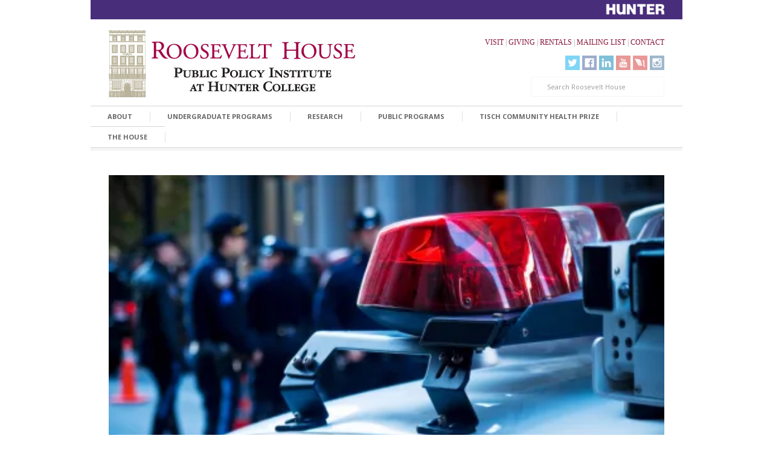

--- FILE ---
content_type: text/html; charset=UTF-8
request_url: https://www.roosevelthouse.hunter.cuny.edu/?forum-post=race-inequality-law-enforcement-understanding-complex-social-realities
body_size: 16298
content:
<!DOCTYPE html><html
xmlns="https://www.w3.org/1999/xhtml" lang="en-US" prefix="og: http://ogp.me/ns# fb: http://ogp.me/ns/fb#"><head
profile="https://gmpg.org/xfn/11"><link
rel="stylesheet" type="text/css" href="https://www.roosevelthouse.hunter.cuny.edu/devdev/wp-content/cache/minify/786be.css" media="all" /> <script async src="https://www.googletagmanager.com/gtag/js?id=G-74P2VKL8NT"></script> <script>window.dataLayer = window.dataLayer || [];
  function gtag(){dataLayer.push(arguments);}
  gtag('js', new Date());

  gtag('config', 'G-74P2VKL8NT');</script> <meta
http-equiv="Content-Type" content="text/html; charset=UTF-8" /><title>
Race, Inequality and Law Enforcement: An Understanding of Complex Social Realities - Roosevelt House Public Policy Institute at Hunter College</title><meta
name="viewport" content="width=device-width, initial-scale=1.0, maximum-scale=1.0, user-scalable=0"><link
rel="shortcut icon" href="https://www.roosevelthouse.hunter.cuny.edu/devdev/wp-content/uploads/2012/04/favicon.ico" /><link
href='https://fonts.googleapis.com/css?family=Lato:400,700' rel='stylesheet' type='text/css'><link
rel="stylesheet" href="//maxcdn.bootstrapcdn.com/font-awesome/4.3.0/css/font-awesome.min.css"><link
rel="pingback" href="https://www.roosevelthouse.hunter.cuny.edu/devdev/xmlrpc.php" /><title>Race, Inequality and Law Enforcement: An Understanding of Complex Social Realities - Roosevelt House Public Policy Institute at Hunter College</title><link
rel="canonical" href="https://www.roosevelthouse.hunter.cuny.edu/?forum-post=race-inequality-law-enforcement-understanding-complex-social-realities" /><meta
property="og:locale" content="en_US" /><meta
property="og:type" content="article" /><meta
property="og:title" content="Race, Inequality and Law Enforcement: An Understanding of Complex Social Realities - Roosevelt House Public Policy Institute at Hunter College" /><meta
property="og:description" content="The tragic deaths of black men at the hands of police like Eric Garner in New York City, Michael Brown in Ferguson, Missouri, and the recent shooting deaths of Alton...&nbsp;&nbsp;" /><meta
property="og:url" content="https://www.roosevelthouse.hunter.cuny.edu/?forum-post=race-inequality-law-enforcement-understanding-complex-social-realities" /><meta
property="og:site_name" content="Roosevelt House Public Policy Institute at Hunter College" /><meta
property="article:publisher" content="https://www.facebook.com/RooseveltHousePPI" /><meta
property="article:section" content="Faculty Forum - Featured Post" /><meta
property="fb:app_id" content="437964279646574" /><meta
property="og:image" content="https://www.roosevelthouse.hunter.cuny.edu/devdev/wp-content/uploads/2016/08/law-enforcement.jpg" /><meta
property="og:image:width" content="1300" /><meta
property="og:image:height" content="740" /><meta
name="twitter:card" content="summary" /><meta
name="twitter:description" content="The tragic deaths of black men at the hands of police like Eric Garner in New York City, Michael Brown in Ferguson, Missouri, and the recent shooting deaths of Alton...&nbsp;&nbsp;" /><meta
name="twitter:title" content="Race, Inequality and Law Enforcement: An Understanding of Complex Social Realities - Roosevelt House Public Policy Institute at Hunter College" /><meta
name="twitter:site" content="@Roosevelt_House" /><meta
name="twitter:image" content="https://i2.wp.com/www.roosevelthouse.hunter.cuny.edu/devdev/wp-content/uploads/2016/08/law-enforcement.jpg?fit=1300%2C740&#038;ssl=1" /><meta
name="twitter:creator" content="@Roosevelt_House" /><link
rel='dns-prefetch' href='//s0.wp.com' /><link
rel='dns-prefetch' href='//s.w.org' /><link
rel="alternate" type="application/rss+xml" title="Roosevelt House Public Policy Institute at Hunter College &raquo; Feed" href="https://www.roosevelthouse.hunter.cuny.edu/feed/" /><link
rel="alternate" type="application/rss+xml" title="Roosevelt House Public Policy Institute at Hunter College &raquo; Comments Feed" href="https://www.roosevelthouse.hunter.cuny.edu/comments/feed/" /> <script type="text/javascript">/*<![CDATA[*/window._wpemojiSettings = {"baseUrl":"https:\/\/s.w.org\/images\/core\/emoji\/2.2.1\/72x72\/","ext":".png","svgUrl":"https:\/\/s.w.org\/images\/core\/emoji\/2.2.1\/svg\/","svgExt":".svg","source":{"concatemoji":"https:\/\/www.roosevelthouse.hunter.cuny.edu\/devdev\/wp-includes\/js\/wp-emoji-release.min.js?ver=4.7.29"}};
			!function(t,a,e){var r,n,i,o=a.createElement("canvas"),l=o.getContext&&o.getContext("2d");function c(t){var e=a.createElement("script");e.src=t,e.defer=e.type="text/javascript",a.getElementsByTagName("head")[0].appendChild(e)}for(i=Array("flag","emoji4"),e.supports={everything:!0,everythingExceptFlag:!0},n=0;n<i.length;n++)e.supports[i[n]]=function(t){var e,a=String.fromCharCode;if(!l||!l.fillText)return!1;switch(l.clearRect(0,0,o.width,o.height),l.textBaseline="top",l.font="600 32px Arial",t){case"flag":return(l.fillText(a(55356,56826,55356,56819),0,0),o.toDataURL().length<3e3)?!1:(l.clearRect(0,0,o.width,o.height),l.fillText(a(55356,57331,65039,8205,55356,57096),0,0),e=o.toDataURL(),l.clearRect(0,0,o.width,o.height),l.fillText(a(55356,57331,55356,57096),0,0),e!==o.toDataURL());case"emoji4":return l.fillText(a(55357,56425,55356,57341,8205,55357,56507),0,0),e=o.toDataURL(),l.clearRect(0,0,o.width,o.height),l.fillText(a(55357,56425,55356,57341,55357,56507),0,0),e!==o.toDataURL()}return!1}(i[n]),e.supports.everything=e.supports.everything&&e.supports[i[n]],"flag"!==i[n]&&(e.supports.everythingExceptFlag=e.supports.everythingExceptFlag&&e.supports[i[n]]);e.supports.everythingExceptFlag=e.supports.everythingExceptFlag&&!e.supports.flag,e.DOMReady=!1,e.readyCallback=function(){e.DOMReady=!0},e.supports.everything||(r=function(){e.readyCallback()},a.addEventListener?(a.addEventListener("DOMContentLoaded",r,!1),t.addEventListener("load",r,!1)):(t.attachEvent("onload",r),a.attachEvent("onreadystatechange",function(){"complete"===a.readyState&&e.readyCallback()})),(r=e.source||{}).concatemoji?c(r.concatemoji):r.wpemoji&&r.twemoji&&(c(r.twemoji),c(r.wpemoji)))}(window,document,window._wpemojiSettings);/*]]>*/</script> <style type="text/css">img.wp-smiley,
img.emoji {
	display: inline !important;
	border: none !important;
	box-shadow: none !important;
	height: 1em !important;
	width: 1em !important;
	margin: 0 .07em !important;
	vertical-align: -0.1em !important;
	background: none !important;
	padding: 0 !important;
}</style> <script type="text/javascript" src="https://www.roosevelthouse.hunter.cuny.edu/devdev/wp-content/cache/minify/b7d14.js"></script> <script type='text/javascript'>/*  */
var afp_vars = {"afp_nonce":"98ba67f221","afp_ajax_url":"https:\/\/www.roosevelthouse.hunter.cuny.edu\/devdev\/wp-admin\/admin-ajax.php"};
/*  */</script> <script type="text/javascript" src="https://www.roosevelthouse.hunter.cuny.edu/devdev/wp-content/cache/minify/46d23.js"></script> <script type='text/javascript'>/*  */
var themeforce = {"events":"https:\/\/www.roosevelthouse.hunter.cuny.edu\/devdev\/wp-content\/themes\/elogix1.6\/events\/json-feed.php"};
/*  */</script> <script type="text/javascript" src="https://www.roosevelthouse.hunter.cuny.edu/devdev/wp-content/cache/minify/4c4ea.js"></script> <link
rel='https://api.w.org/' href='https://www.roosevelthouse.hunter.cuny.edu/wp-json/' /><link
rel="EditURI" type="application/rsd+xml" title="RSD" href="https://www.roosevelthouse.hunter.cuny.edu/devdev/xmlrpc.php?rsd" /><link
rel="wlwmanifest" type="application/wlwmanifest+xml" href="https://www.roosevelthouse.hunter.cuny.edu/devdev/wp-includes/wlwmanifest.xml" /><meta
name="generator" content="WordPress 4.7.29" /><link
rel='shortlink' href='https://www.roosevelthouse.hunter.cuny.edu/?p=13642' /><link
rel="alternate" type="application/json+oembed" href="https://www.roosevelthouse.hunter.cuny.edu/wp-json/oembed/1.0/embed?url=https%3A%2F%2Fwww.roosevelthouse.hunter.cuny.edu%2F%3Fforum-post%3Drace-inequality-law-enforcement-understanding-complex-social-realities" /><link
rel="alternate" type="text/xml+oembed" href="https://www.roosevelthouse.hunter.cuny.edu/wp-json/oembed/1.0/embed?url=https%3A%2F%2Fwww.roosevelthouse.hunter.cuny.edu%2F%3Fforum-post%3Drace-inequality-law-enforcement-understanding-complex-social-realities&#038;format=xml" /> <script type='text/javascript'>postsContainer = '#content-part';</script><script type="text/javascript" src="https://www.roosevelthouse.hunter.cuny.edu/devdev/wp-content/cache/minify/153e9.js"></script> <link
rel='dns-prefetch' href='//i0.wp.com'><link
rel='dns-prefetch' href='//i1.wp.com'><link
rel='dns-prefetch' href='//i2.wp.com'><style type='text/css'>img#wpstats{display:none}</style> <script>!function(f,b,e,v,n,t,s)
{if(f.fbq)return;n=f.fbq=function(){n.callMethod?
n.callMethod.apply(n,arguments):n.queue.push(arguments)};
if(!f._fbq)f._fbq=n;n.push=n;n.loaded=!0;n.version='2.0';
n.queue=[];t=b.createElement(e);t.async=!0;
t.src=v;s=b.getElementsByTagName(e)[0];
s.parentNode.insertBefore(t,s)}(window, document,'script',
'https://connect.facebook.net/en_US/fbevents.js');
fbq('init', '1219706069061009');
fbq('track', 'PageView');</script> <noscript><img
height="1" width="1" style="display:none"
src="https://www.facebook.com/tr?id=1219706069061009&ev=PageView&noscript=1"
/></noscript></head><body
class="forum-post-template-default single single-forum-post postid-13642"><div
id="wrap"><div
id="infobar" class="showit"><div
id="blurby"><p><a
href="/" alt="Roosevelt House Public Policy Institute at Hunter College" title="Roosevelt House Public Policy Institute at Hunter College"></a></p></div><div
id="hunter-logo-header"><a
href="https://www.hunter.cuny.edu/" alt="Hunter College at the City University of New York"><img
width="100px" src="https://www.roosevelthouse.hunter.cuny.edu/devdev/wp-content/themes/elogix1.6/images/white-hunter-logo.png"></a></div><div
class="openbtn cursor">Open</div><div
class="closebtn">X</div></div><div
id="header" class="clearfix"><div
id="logo"><a
href="https://www.roosevelthouse.hunter.cuny.edu/">
<img
src="https://www.roosevelthouse.hunter.cuny.edu/devdev/wp-content/uploads/2019/01/rhppi_logo_web-header.jpg" alt="Roosevelt House Public Policy Institute at Hunter College" />
</a></div><div
id="slogan"><a
href="/visitor-information/">VISIT</a> | <a
href="https://www.roosevelthouse.hunter.cuny.edu/giving/">GIVING</a> | <a
href="/rentals/">RENTALS</a> | <a
href="/mailinglist/">MAILING LIST</a> | <a
href="/contact/">CONTACT</a></div><div
id="social" class="clearfix"><ul><li
class="twitter"><a
href="https://twitter.com/Roosevelt_House" target="_blank" title="Twitter">
Twitter
</a></li><li
class="facebook"><a
href="https://www.facebook.com/RooseveltHousePPI" target="_blank" title="Facebook">
Facebook						</a></li><li
class="linkedin"><a
href="https://www.linkedin.com/school/roosevelthouse" target="_blank" title="LinkedIn">
LinkedIn						</a></li><li
class="youtube"><a
href="https://www.youtube.com/user/HunterCollegeRH/featured" target="_blank" title="YouTube">
YouTube						</a></li><li
class="livestream"><a
href="https://new.livestream.com/roosevelthouse/" target="_blank" title="Livestream">
Livestream						</a></li><li
class="instagram"><a
href="https://instagram.com/roosevelt_house" target="_blank" title="Instagram">
Instagram						</a></li></ul></div><div
id="front-search"><div
id="search-2" class="widget widget_search"><form
method="get" id="searchform" action="https://www.roosevelthouse.hunter.cuny.edu/">
<input
type="text" alt="Type a search term and hit enter" title="Type a search term and hit enter" name="s" id="s" value="Search Roosevelt House" onfocus="if(this.value=='Search Roosevelt House')this.value='';" onblur="if(this.value=='')this.value='Search Roosevelt House';" /></form></div></div></div><div
class="clear" style="margin-top:10px"></div><div
id="nav" class="clearfix"><div
class="menu-primary-container"><ul
id="menu-primary" class="menu"><li
id="menu-item-32" class="menu-item menu-item-type-post_type menu-item-object-page menu-item-has-children menu-item-32"><a
href="https://www.roosevelthouse.hunter.cuny.edu/mission/">About</a><ul
class="sub-menu"><li
id="menu-item-30" class="menu-item menu-item-type-post_type menu-item-object-page menu-item-30"><a
href="https://www.roosevelthouse.hunter.cuny.edu/mission/">Mission</a></li><li
id="menu-item-2726" class="menu-item menu-item-type-post_type menu-item-object-page menu-item-has-children menu-item-2726"><a
href="https://www.roosevelthouse.hunter.cuny.edu/staff-directory/">People</a><ul
class="sub-menu"><li
id="menu-item-3480" class="menu-item menu-item-type-post_type menu-item-object-page menu-item-3480"><a
href="https://www.roosevelthouse.hunter.cuny.edu/staff-directory/">Staff Directory</a></li><li
id="menu-item-127" class="menu-item menu-item-type-post_type menu-item-object-page menu-item-127"><a
href="https://www.roosevelthouse.hunter.cuny.edu/external-advisory-board/">Advisory Board</a></li><li
id="menu-item-40" class="menu-item menu-item-type-post_type menu-item-object-page menu-item-40"><a
href="https://www.roosevelthouse.hunter.cuny.edu/faculty-committees/">Faculty Committees</a></li><li
id="menu-item-6581" class="menu-item menu-item-type-post_type menu-item-object-page menu-item-6581"><a
href="https://www.roosevelthouse.hunter.cuny.edu/rh-faculty-associates/directory">Faculty Associates</a></li><li
id="menu-item-17540" class="menu-item menu-item-type-post_type menu-item-object-page menu-item-17540"><a
href="https://www.roosevelthouse.hunter.cuny.edu/student-advisory-board/">Student Advisory Board</a></li></ul></li><li
id="menu-item-126" class="menu-item menu-item-type-post_type menu-item-object-page current_page_parent menu-item-126"><a
href="https://www.roosevelthouse.hunter.cuny.edu/news/">News</a></li><li
id="menu-item-1199" class="menu-item menu-item-type-post_type menu-item-object-page menu-item-1199"><a
href="https://www.roosevelthouse.hunter.cuny.edu/giving/">Giving</a></li><li
id="menu-item-1629" class="menu-item menu-item-type-post_type menu-item-object-page menu-item-1629"><a
href="https://www.roosevelthouse.hunter.cuny.edu/contact/">Contact Roosevelt House</a></li></ul></li><li
id="menu-item-62" class="menu-item menu-item-type-post_type menu-item-object-page menu-item-has-children menu-item-62"><a
href="https://www.roosevelthouse.hunter.cuny.edu/academic-programs/">Undergraduate Programs</a><ul
class="sub-menu"><li
id="menu-item-19311" class="menu-item menu-item-type-post_type menu-item-object-page menu-item-has-children menu-item-19311"><a
href="https://www.roosevelthouse.hunter.cuny.edu/hrp/">Human Rights Program</a><ul
class="sub-menu"><li
id="menu-item-21649" class="menu-item menu-item-type-post_type menu-item-object-page menu-item-21649"><a
href="https://www.roosevelthouse.hunter.cuny.edu/hrp/annual-reports/">HRP Annual Reports</a></li><li
id="menu-item-19306" class="menu-item menu-item-type-post_type menu-item-object-page menu-item-has-children menu-item-19306"><a
href="https://www.roosevelthouse.hunter.cuny.edu/hrp/hrp-curriculum-courses/">Curriculum and Courses</a><ul
class="sub-menu"><li
id="menu-item-23755" class="menu-item menu-item-type-post_type menu-item-object-page menu-item-23755"><a
href="https://www.roosevelthouse.hunter.cuny.edu/hrp/hrp-curriculum-courses/fall-2024-courses-human-rights-program/">Fall 2024 Courses — Human Rights Program</a></li><li
id="menu-item-21549" class="menu-item menu-item-type-post_type menu-item-object-page menu-item-21549"><a
href="https://www.roosevelthouse.hunter.cuny.edu/hrp/hrp-curriculum-courses/spring-2025-human-rights-courses/">Spring 2025 Human Rights Courses</a></li></ul></li><li
id="menu-item-19308" class="menu-item menu-item-type-post_type menu-item-object-page menu-item-has-children menu-item-19308"><a
href="https://www.roosevelthouse.hunter.cuny.edu/hrp/internships/">Internships</a><ul
class="sub-menu"><li
id="menu-item-20550" class="menu-item menu-item-type-post_type menu-item-object-page menu-item-20550"><a
href="https://www.roosevelthouse.hunter.cuny.edu/hrp/internships/student-guide/">Student Guide to HR 250</a></li><li
id="menu-item-20552" class="menu-item menu-item-type-post_type menu-item-object-page menu-item-20552"><a
href="https://www.roosevelthouse.hunter.cuny.edu/hrp/internships/internship-agreement-form/">Internship Agreement Form</a></li><li
id="menu-item-20551" class="menu-item menu-item-type-post_type menu-item-object-page menu-item-20551"><a
href="https://www.roosevelthouse.hunter.cuny.edu/hrp/internships/final-reflection-paper-guidelines/">Guidelines for HR 250 Final Reflection Paper</a></li></ul></li><li
id="menu-item-19303" class="menu-item menu-item-type-post_type menu-item-object-page menu-item-19303"><a
href="https://www.roosevelthouse.hunter.cuny.edu/hrp/hrp-instructors/">HRP Instructors</a></li><li
id="menu-item-19312" class="menu-item menu-item-type-custom menu-item-object-custom menu-item-has-children menu-item-19312"><a
href="http://www.roosevelthouse.hunter.cuny.edu/programs/#hrp-events">Events</a><ul
class="sub-menu"><li
id="menu-item-19313" class="menu-item menu-item-type-post_type menu-item-object-page menu-item-19313"><a
href="https://www.roosevelthouse.hunter.cuny.edu/hrp/past-human-rights-events/">Past Events</a></li></ul></li><li
id="menu-item-19309" class="menu-item menu-item-type-post_type menu-item-object-page menu-item-19309"><a
href="https://www.roosevelthouse.hunter.cuny.edu/hrp/hrp-newsletter/">Newsletter: Your Day</a></li></ul></li><li
id="menu-item-66" class="menu-item menu-item-type-post_type menu-item-object-page menu-item-has-children menu-item-66"><a
href="https://www.roosevelthouse.hunter.cuny.edu/ppp">Public Policy Program</a><ul
class="sub-menu"><li
id="menu-item-19288" class="menu-item menu-item-type-post_type menu-item-object-page menu-item-19288"><a
href="https://www.roosevelthouse.hunter.cuny.edu/p-cubed/frequently-asked-questions/">Frequently Asked Questions</a></li><li
id="menu-item-19291" class="menu-item menu-item-type-post_type menu-item-object-page menu-item-has-children menu-item-19291"><a
href="https://www.roosevelthouse.hunter.cuny.edu/p-cubed/curriculum-and-courses/">Curriculum and Courses</a><ul
class="sub-menu"><li
id="menu-item-24474" class="menu-item menu-item-type-post_type menu-item-object-page menu-item-24474"><a
href="https://www.roosevelthouse.hunter.cuny.edu/p-cubed/curriculum-and-courses/public-policy-minor-certificate-requirements/">Public Policy Minor &#038; Certificate Requirements</a></li><li
id="menu-item-23748" class="menu-item menu-item-type-post_type menu-item-object-page menu-item-23748"><a
href="https://www.roosevelthouse.hunter.cuny.edu/p-cubed/curriculum-and-courses/fall-2025-courses-public-policy-program/">Fall 2025 Courses — Public Policy Program</a></li><li
id="menu-item-23462" class="menu-item menu-item-type-post_type menu-item-object-page menu-item-23462"><a
href="https://www.roosevelthouse.hunter.cuny.edu/p-cubed/curriculum-and-courses/spring-2024-courses-public-policy-program/">Spring 2024 Courses — Public Policy Program</a></li></ul></li><li
id="menu-item-19294" class="menu-item menu-item-type-post_type menu-item-object-page menu-item-19294"><a
href="https://www.roosevelthouse.hunter.cuny.edu/p-cubed/people/">PPP Staff and Faculty</a></li><li
id="menu-item-19298" class="menu-item menu-item-type-custom menu-item-object-custom menu-item-has-children menu-item-19298"><a
href="http://www.roosevelthouse.hunter.cuny.edu/programs/#public-policy-events">PPP Events</a><ul
class="sub-menu"><li
id="menu-item-19299" class="menu-item menu-item-type-custom menu-item-object-custom menu-item-19299"><a
href="http://www.roosevelthouse.hunter.cuny.edu/p-cubed/ppp-past-events/">Past Events</a></li><li
id="menu-item-19300" class="menu-item menu-item-type-custom menu-item-object-custom menu-item-19300"><a
href="http://www.roosevelthouse.hunter.cuny.edu/video/">Videos</a></li></ul></li><li
id="menu-item-19295" class="menu-item menu-item-type-post_type menu-item-object-page menu-item-19295"><a
href="https://www.roosevelthouse.hunter.cuny.edu/p-cubed/student-forum/">Student Forum</a></li><li
id="menu-item-19297" class="menu-item menu-item-type-post_type menu-item-object-page menu-item-has-children menu-item-19297"><a
href="https://www.roosevelthouse.hunter.cuny.edu/p-cubed/frank-friday/">Frank Friday</a><ul
class="sub-menu"><li
id="menu-item-19296" class="menu-item menu-item-type-post_type menu-item-object-page menu-item-19296"><a
href="https://www.roosevelthouse.hunter.cuny.edu/p-cubed/frank-friday/frank-friday-sign-up/">Frank Friday Sign-Up</a></li></ul></li></ul></li><li
id="menu-item-21722" class="menu-item menu-item-type-post_type menu-item-object-page menu-item-has-children menu-item-21722"><a
href="https://www.roosevelthouse.hunter.cuny.edu/lgbtq-policy-center/">The LGBTQ Policy Center at Roosevelt House</a><ul
class="sub-menu"><li
id="menu-item-23934" class="menu-item menu-item-type-post_type menu-item-object-page menu-item-23934"><a
href="https://www.roosevelthouse.hunter.cuny.edu/lgbtq-policy-center/pride-policy-fellowship/">Pride Policy Fellowship</a></li><li
id="menu-item-22190" class="menu-item menu-item-type-custom menu-item-object-custom menu-item-22190"><a
href="https://www.roosevelthouse.hunter.cuny.edu/programs/#lgbtq-center-events">Upcoming LGBTQ Policy Center Events</a></li><li
id="menu-item-22189" class="menu-item menu-item-type-post_type menu-item-object-page menu-item-22189"><a
href="https://www.roosevelthouse.hunter.cuny.edu/lgbtq-policy-center/past-lgbtq-policy-center-programs/">Past LGBTQ Policy Center Programs</a></li></ul></li><li
id="menu-item-6847" class="menu-item menu-item-type-post_type menu-item-object-page menu-item-has-children menu-item-6847"><a
href="https://www.roosevelthouse.hunter.cuny.edu/student-orientation/">Student Orientation to Roosevelt House</a><ul
class="sub-menu"><li
id="menu-item-67" class="menu-item menu-item-type-post_type menu-item-object-page menu-item-67"><a
href="https://www.roosevelthouse.hunter.cuny.edu/academic-programs/student-activities/">Student Activities</a></li></ul></li><li
id="menu-item-15000" class="menu-item menu-item-type-post_type menu-item-object-page menu-item-has-children menu-item-15000"><a
href="https://www.roosevelthouse.hunter.cuny.edu/eva-kastan-grove-fellowship-program-roosevelt-house/">Eva Kastan Grove Fellowship Program at Roosevelt House</a><ul
class="sub-menu"><li
id="menu-item-20348" class="menu-item menu-item-type-post_type menu-item-object-page menu-item-20348"><a
href="https://www.roosevelthouse.hunter.cuny.edu/eva-kastan-grove-fellowship-program-roosevelt-house/grove-application/">Grove Application</a></li><li
id="menu-item-22771" class="menu-item menu-item-type-post_type menu-item-object-page menu-item-22771"><a
href="https://www.roosevelthouse.hunter.cuny.edu/eva-kastan-grove-fellowship-program-roosevelt-house/2023-grove-fellowship-leaders/">2023 Grove Fellowship Leaders</a></li><li
id="menu-item-22772" class="menu-item menu-item-type-post_type menu-item-object-page menu-item-22772"><a
href="https://www.roosevelthouse.hunter.cuny.edu/eva-kastan-grove-fellowship-program-roosevelt-house/2023-grove-fellowship-cohorts/">2023 Grove Fellowship Cohorts</a></li><li
id="menu-item-22773" class="menu-item menu-item-type-post_type menu-item-object-page menu-item-22773"><a
href="https://www.roosevelthouse.hunter.cuny.edu/eva-kastan-grove-fellowship-program-roosevelt-house/2022-grove-fellowship-leaders/">2022 Grove Fellowship Leaders</a></li><li
id="menu-item-22774" class="menu-item menu-item-type-post_type menu-item-object-page menu-item-22774"><a
href="https://www.roosevelthouse.hunter.cuny.edu/eva-kastan-grove-fellowship-program-roosevelt-house/2022-grove-fellowship-cohorts/">2022 Grove Fellowship Cohorts</a></li><li
id="menu-item-21089" class="menu-item menu-item-type-post_type menu-item-object-page menu-item-21089"><a
href="https://www.roosevelthouse.hunter.cuny.edu/eva-kastan-grove-fellowship-program-roosevelt-house/2021-grove-fellowship-leaders/">2021 Grove Fellowship Leaders</a></li><li
id="menu-item-21088" class="menu-item menu-item-type-post_type menu-item-object-page menu-item-21088"><a
href="https://www.roosevelthouse.hunter.cuny.edu/eva-kastan-grove-fellowship-program-roosevelt-house/2021-grove-fellowship-cohorts/">2021 Grove Fellowship Cohorts</a></li><li
id="menu-item-19238" class="menu-item menu-item-type-post_type menu-item-object-page menu-item-19238"><a
href="https://www.roosevelthouse.hunter.cuny.edu/eva-kastan-grove-fellowship-program-roosevelt-house/2020-grove-fellowship-leaders/">2020 Grove Fellowship Leaders</a></li><li
id="menu-item-19237" class="menu-item menu-item-type-post_type menu-item-object-page menu-item-19237"><a
href="https://www.roosevelthouse.hunter.cuny.edu/eva-kastan-grove-fellowship-program-roosevelt-house/2020-grove-fellowship-cohorts/">2020 Grove Fellowship Cohorts</a></li><li
id="menu-item-18263" class="menu-item menu-item-type-post_type menu-item-object-page menu-item-18263"><a
href="https://www.roosevelthouse.hunter.cuny.edu/eva-kastan-grove-fellowship-program-roosevelt-house/2019-grove-fellowship-leaders/">2019 Grove Fellowship Leaders</a></li><li
id="menu-item-18252" class="menu-item menu-item-type-post_type menu-item-object-page menu-item-18252"><a
href="https://www.roosevelthouse.hunter.cuny.edu/eva-kastan-grove-fellowship-program-roosevelt-house/2019-grove-fellowship-cohorts/">2019 Grove Fellowship Cohorts</a></li><li
id="menu-item-16895" class="menu-item menu-item-type-post_type menu-item-object-page menu-item-16895"><a
href="https://www.roosevelthouse.hunter.cuny.edu/eva-kastan-grove-fellowship-program-roosevelt-house/spring-2018-grove-fellowship-leaders/">2018 Grove Fellowship Leaders</a></li><li
id="menu-item-16894" class="menu-item menu-item-type-post_type menu-item-object-page menu-item-16894"><a
href="https://www.roosevelthouse.hunter.cuny.edu/eva-kastan-grove-fellowship-program-roosevelt-house/spring-2018-grove-fellowship-cohorts/">2018 Grove Fellowship Cohorts</a></li></ul></li><li
id="menu-item-2623" class="menu-item menu-item-type-post_type menu-item-object-page menu-item-2623"><a
href="https://www.roosevelthouse.hunter.cuny.edu/academic-programs/student-activities/hunter-college-roosevelt-scholarship-program/">Hunter College Roosevelt Scholars</a></li><li
id="menu-item-6848" class="menu-item menu-item-type-post_type menu-item-object-page menu-item-has-children menu-item-6848"><a
href="https://www.roosevelthouse.hunter.cuny.edu/sara-delano-roosevelt-library/">Sara Delano Roosevelt Library</a><ul
class="sub-menu"><li
id="menu-item-6849" class="menu-item menu-item-type-post_type menu-item-object-page menu-item-6849"><a
href="https://www.roosevelthouse.hunter.cuny.edu/sara-delano-roosevelt-library/sdr-calendar/">SDR Library Weekly Calendar</a></li></ul></li><li
id="menu-item-8447" class="menu-item menu-item-type-post_type menu-item-object-page menu-item-8447"><a
href="https://www.roosevelthouse.hunter.cuny.edu/p-cubed/student-forum/">Student Forum</a></li></ul></li><li
id="menu-item-2974" class="menu-item menu-item-type-post_type menu-item-object-page menu-item-has-children menu-item-2974"><a
href="https://www.roosevelthouse.hunter.cuny.edu/research/">Research</a><ul
class="sub-menu"><li
id="menu-item-24558" class="menu-item menu-item-type-post_type menu-item-object-page menu-item-has-children menu-item-24558"><a
href="https://www.roosevelthouse.hunter.cuny.edu/sam-schwartz-transportation-research-program-sstrp/">Sam Schwartz Transportation Research Program (SSTRP)</a><ul
class="sub-menu"><li
id="menu-item-24560" class="menu-item menu-item-type-post_type menu-item-object-page menu-item-24560"><a
href="https://www.roosevelthouse.hunter.cuny.edu/sam-schwartz-transportation-research-program-sstrp/the-sstrp-team/">The SSTRP Team</a></li><li
id="menu-item-24566" class="menu-item menu-item-type-post_type menu-item-object-page menu-item-24566"><a
href="https://www.roosevelthouse.hunter.cuny.edu/sam-schwartz-transportation-research-program-sstrp/board-of-advisors/">Board of Advisors</a></li><li
id="menu-item-24565" class="menu-item menu-item-type-post_type menu-item-object-page menu-item-24565"><a
href="https://www.roosevelthouse.hunter.cuny.edu/sam-schwartz-transportation-research-program-sstrp/press/">Press</a></li></ul></li><li
id="menu-item-1670" class="menu-item menu-item-type-post_type menu-item-object-page menu-item-has-children menu-item-1670"><a
href="https://www.roosevelthouse.hunter.cuny.edu/rh-faculty-associates/">Faculty Associates</a><ul
class="sub-menu"><li
id="menu-item-20361" class="menu-item menu-item-type-post_type menu-item-object-page menu-item-20361"><a
href="https://www.roosevelthouse.hunter.cuny.edu/rh-faculty-associates/directory">Directory of Faculty Associates</a></li></ul></li><li
id="menu-item-14948" class="menu-item menu-item-type-post_type menu-item-object-page menu-item-has-children menu-item-14948"><a
href="https://www.roosevelthouse.hunter.cuny.edu/p-cubed/roosevelt-house-faculty-journal/">Faculty Journal</a><ul
class="sub-menu"><li
id="menu-item-20296" class="menu-item menu-item-type-post_type menu-item-object-post menu-item-20296"><a
href="https://www.roosevelthouse.hunter.cuny.edu/discriminatory-impact-covid19/">The Discriminatory Impact of COVID-19: The Pandemic’s Role in Highlighting Entrenched Racial Inequalities in the US</a></li><li
id="menu-item-17904" class="menu-item menu-item-type-post_type menu-item-object-post menu-item-17904"><a
href="https://www.roosevelthouse.hunter.cuny.edu/reconsidering-supreme-court-partisan-america/">Reconsidering the Supreme Court in Partisan America</a></li><li
id="menu-item-17451" class="menu-item menu-item-type-post_type menu-item-object-post menu-item-17451"><a
href="https://www.roosevelthouse.hunter.cuny.edu/faculty-journal-basic-income/">Universal Basic Income</a></li><li
id="menu-item-16729" class="menu-item menu-item-type-post_type menu-item-object-post menu-item-16729"><a
href="https://www.roosevelthouse.hunter.cuny.edu/new-and-renewed-visions-of-environmental-justice/">New and Renewed Visions of Environmental Justice</a></li><li
id="menu-item-15791" class="menu-item menu-item-type-post_type menu-item-object-page menu-item-15791"><a
href="https://www.roosevelthouse.hunter.cuny.edu/first-100-days-trump-presidency-expect/">The First 100 Days of the Trump Presidency: What to Expect</a></li><li
id="menu-item-15789" class="menu-item menu-item-type-post_type menu-item-object-page menu-item-15789"><a
href="https://www.roosevelthouse.hunter.cuny.edu/unpacking-tensions-minority-communities-law-enforcement-united-states/">Unpacking the Tensions Between Minority Communities and Law Enforcement in the United States</a></li><li
id="menu-item-15790" class="menu-item menu-item-type-post_type menu-item-object-page menu-item-15790"><a
href="https://www.roosevelthouse.hunter.cuny.edu/complex-realities-brexit-vote/">The Complex Realities of the ‘Brexit’ Vote</a></li><li
id="menu-item-15793" class="menu-item menu-item-type-post_type menu-item-object-post menu-item-15793"><a
href="https://www.roosevelthouse.hunter.cuny.edu/faculty-journal-issues-equity-justice-education-policy/">Issues of Equity and Justice in Education Policy</a></li><li
id="menu-item-15792" class="menu-item menu-item-type-post_type menu-item-object-post menu-item-15792"><a
href="https://www.roosevelthouse.hunter.cuny.edu/faculty-journal-advancing-policy-support-workers-disabilities/">Advancing Policy to Support Workers with Disabilities</a></li></ul></li><li
id="menu-item-19661" class="menu-item menu-item-type-post_type menu-item-object-page menu-item-19661"><a
href="https://www.roosevelthouse.hunter.cuny.edu/research/covid19-forum/">COVID-19 Forum</a></li><li
id="menu-item-2671" class="menu-item menu-item-type-post_type menu-item-object-page menu-item-2671"><a
href="https://www.roosevelthouse.hunter.cuny.edu/academic-conferences-events/">Past Faculty Events</a></li><li
id="menu-item-15796" class="menu-item menu-item-type-post_type menu-item-object-page menu-item-15796"><a
href="https://www.roosevelthouse.hunter.cuny.edu/rh-conferences">Conferences, Symposia, Colloquia</a></li><li
id="menu-item-5493" class="menu-item menu-item-type-custom menu-item-object-custom menu-item-5493"><a
href="http://www.roosevelthouse.hunter.cuny.edu/research-at-roosevelt-house/affiliated-policy-research-centers/">Affiliated Policy Research Centers</a></li></ul></li><li
id="menu-item-74" class="menu-item menu-item-type-post_type menu-item-object-page menu-item-has-children menu-item-74"><a
href="https://www.roosevelthouse.hunter.cuny.edu/programs/">Public Programs</a><ul
class="sub-menu"><li
id="menu-item-1162" class="menu-item menu-item-type-post_type menu-item-object-page menu-item-has-children menu-item-1162"><a
href="https://www.roosevelthouse.hunter.cuny.edu/programs/">Upcoming Public Programs</a><ul
class="sub-menu"><li
id="menu-item-10074" class="menu-item menu-item-type-custom menu-item-object-custom menu-item-10074"><a
href="http://www.roosevelthouse.hunter.cuny.edu/programs/#hrp-events">Human Rights Program Events</a></li><li
id="menu-item-10075" class="menu-item menu-item-type-custom menu-item-object-custom menu-item-10075"><a
href="http://www.roosevelthouse.hunter.cuny.edu/programs/#ppp-events">Public Policy Program Events</a></li><li
id="menu-item-22186" class="menu-item menu-item-type-custom menu-item-object-custom menu-item-22186"><a
href="http://www.roosevelthouse.hunter.cuny.edu/programs/#lgbtq-center-events">LGBTQ Policy Center Events</a></li></ul></li><li
id="menu-item-84" class="menu-item menu-item-type-post_type menu-item-object-page menu-item-has-children menu-item-84"><a
href="https://www.roosevelthouse.hunter.cuny.edu/past-events/">Past Public Programs</a><ul
class="sub-menu"><li
id="menu-item-18222" class="menu-item menu-item-type-post_type menu-item-object-page menu-item-18222"><a
href="https://www.roosevelthouse.hunter.cuny.edu/past-events/stonewall-at-50/">Policies of Pride: Stonewall at 50</a></li></ul></li><li
id="menu-item-20275" class="menu-item menu-item-type-post_type menu-item-object-page menu-item-20275"><a
href="https://www.roosevelthouse.hunter.cuny.edu/speaking-justice-race-racism-reform/">Speaking of Justice: Race, Racism, and Reform</a></li><li
id="menu-item-10333" class="menu-item menu-item-type-post_type menu-item-object-page menu-item-10333"><a
href="https://www.roosevelthouse.hunter.cuny.edu/rh-conferences">Conferences, Symposia, Colloquia</a></li><li
id="menu-item-10071" class="menu-item menu-item-type-custom menu-item-object-custom menu-item-has-children menu-item-10071"><a
href="http://www.roosevelthouse.hunter.cuny.edu/policy-forums">Policy Forums</a><ul
class="sub-menu"><li
id="menu-item-11544" class="menu-item menu-item-type-post_type menu-item-object-tf_events menu-item-11544"><a
href="https://www.roosevelthouse.hunter.cuny.edu/events/climate-injustice-are-there-solutions/">Climate Injustice: Are There Solutions?</a></li><li
id="menu-item-12162" class="menu-item menu-item-type-custom menu-item-object-custom menu-item-12162"><a
href="http://www.roosevelthouse.hunter.cuny.edu/?conference-page=politics-policy-and-the-arts">Politics, Policy, and the Arts</a></li><li
id="menu-item-10342" class="menu-item menu-item-type-post_type menu-item-object-page menu-item-10342"><a
href="https://www.roosevelthouse.hunter.cuny.edu/creation-blue-red-america/">The Creation of Blue and Red America (2014)</a></li><li
id="menu-item-6720" class="menu-item menu-item-type-post_type menu-item-object-page menu-item-6720"><a
href="https://www.roosevelthouse.hunter.cuny.edu/changing-new-york-a-policy-forum">Changing New York: A Roosevelt House Policy Forum (2013)</a></li><li
id="menu-item-1601" class="menu-item menu-item-type-post_type menu-item-object-page menu-item-1601"><a
href="https://www.roosevelthouse.hunter.cuny.edu/election-2012-the-road-to-november/">Election 2012: The Road to November</a></li></ul></li><li
id="menu-item-10335" class="menu-item menu-item-type-post_type menu-item-object-page menu-item-has-children menu-item-10335"><a
href="https://www.roosevelthouse.hunter.cuny.edu/video/">Media</a><ul
class="sub-menu"><li
id="menu-item-1978" class="menu-item menu-item-type-post_type menu-item-object-page menu-item-1978"><a
href="https://www.roosevelthouse.hunter.cuny.edu/video/">Featured Videos</a></li><li
id="menu-item-5839" class="menu-item menu-item-type-post_type menu-item-object-page menu-item-5839"><a
href="https://www.roosevelthouse.hunter.cuny.edu/event-photos">Photos</a></li><li
id="menu-item-6038" class="menu-item menu-item-type-custom menu-item-object-custom menu-item-6038"><a
href="http://new.livestream.com/roosevelthouse/">Livestream</a></li><li
id="menu-item-10334" class="menu-item menu-item-type-custom menu-item-object-custom menu-item-10334"><a
href="https://www.youtube.com/user/HunterCollegeRH">YouTube</a></li><li
id="menu-item-10140" class="menu-item menu-item-type-post_type menu-item-object-page menu-item-10140"><a
href="https://www.roosevelthouse.hunter.cuny.edu/rh-social-media/">Social Media</a></li></ul></li></ul></li><li
id="menu-item-1541" class="menu-item menu-item-type-post_type menu-item-object-page menu-item-has-children menu-item-1541"><a
href="https://www.roosevelthouse.hunter.cuny.edu/joan-h-tisch-community-health-prize">Tisch Community Health Prize</a><ul
class="sub-menu"><li
id="menu-item-19274" class="menu-item menu-item-type-post_type menu-item-object-page menu-item-has-children menu-item-19274"><a
href="https://www.roosevelthouse.hunter.cuny.edu/joan-h-tisch-community-health-prize/nomination-guidelines/">Nomination Guidelines</a><ul
class="sub-menu"><li
id="menu-item-19347" class="menu-item menu-item-type-post_type menu-item-object-page menu-item-19347"><a
href="https://www.roosevelthouse.hunter.cuny.edu/joan-h-tisch-community-health-prize/nomination-guidelines/nomination-form/">Nomination Form</a></li></ul></li><li
id="menu-item-19271" class="menu-item menu-item-type-post_type menu-item-object-page menu-item-19271"><a
href="https://www.roosevelthouse.hunter.cuny.edu/joan-h-tisch-community-health-prize/prize-recipients/">Prize Recipients</a></li><li
id="menu-item-19273" class="menu-item menu-item-type-post_type menu-item-object-page menu-item-19273"><a
href="https://www.roosevelthouse.hunter.cuny.edu/joan-h-tisch-community-health-prize/news-joan-h-tisch-community-health-prize/">Tisch News</a></li><li
id="menu-item-19272" class="menu-item menu-item-type-post_type menu-item-object-page menu-item-has-children menu-item-19272"><a
href="https://www.roosevelthouse.hunter.cuny.edu/joan-h-tisch-community-health-prize/past-tisch-legacy-projects/">Past Tisch Legacy Projects</a><ul
class="sub-menu"><li
id="menu-item-19270" class="menu-item menu-item-type-post_type menu-item-object-page menu-item-19270"><a
href="https://www.roosevelthouse.hunter.cuny.edu/joan-h-tisch-community-health-prize/past-tisch-legacy-projects/joan-h-tisch-public-health-fellows/">The Joan H. Tisch Distinguished Fellow in Public Health</a></li><li
id="menu-item-19269" class="menu-item menu-item-type-post_type menu-item-object-page menu-item-19269"><a
href="https://www.roosevelthouse.hunter.cuny.edu/joan-h-tisch-community-health-prize/past-tisch-legacy-projects/joan-h-tisch-public-health-forum/">The Joan H. Tisch Public Health Forum</a></li></ul></li></ul></li><li
id="menu-item-83" class="menu-item menu-item-type-post_type menu-item-object-page menu-item-has-children menu-item-83"><a
href="https://www.roosevelthouse.hunter.cuny.edu/house-history/">The House</a><ul
class="sub-menu"><li
id="menu-item-85" class="menu-item menu-item-type-post_type menu-item-object-page menu-item-has-children menu-item-85"><a
href="https://www.roosevelthouse.hunter.cuny.edu/house-history/">History</a><ul
class="sub-menu"><li
id="menu-item-1600" class="menu-item menu-item-type-post_type menu-item-object-page menu-item-1600"><a
href="https://www.roosevelthouse.hunter.cuny.edu/the-eleanor-project/">The Eleanor Project</a></li></ul></li><li
id="menu-item-89" class="menu-item menu-item-type-post_type menu-item-object-page menu-item-89"><a
href="https://www.roosevelthouse.hunter.cuny.edu/visitor-information/">Visitor Information</a></li><li
id="menu-item-9606" class="menu-item menu-item-type-post_type menu-item-object-page menu-item-9606"><a
href="https://www.roosevelthouse.hunter.cuny.edu/tours/">Guided Tours</a></li><li
id="menu-item-9481" class="menu-item menu-item-type-post_type menu-item-object-page menu-item-9481"><a
href="https://www.roosevelthouse.hunter.cuny.edu/rentals/">Rentals</a></li><li
id="menu-item-18847" class="menu-item menu-item-type-post_type menu-item-object-page menu-item-has-children menu-item-18847"><a
href="https://www.roosevelthouse.hunter.cuny.edu/exhibits/">Exhibits</a><ul
class="sub-menu"><li
id="menu-item-24645" class="menu-item menu-item-type-post_type menu-item-object-page menu-item-24645"><a
href="https://www.roosevelthouse.hunter.cuny.edu/exhibits/social-security-90-conceived-roosevelt-house-1933-signed-law-white-house-1935/">Social Security at 90 — Conceived at Roosevelt House, 1933; Signed into Law at the White House, 1935</a></li><li
id="menu-item-23281" class="menu-item menu-item-type-post_type menu-item-object-page menu-item-23281"><a
href="https://www.roosevelthouse.hunter.cuny.edu/exhibits/roosevelt-house-saving-national-treasure-new-generation/">Roosevelt House: Saving a National Treasure for a New Generation, 1943–2023</a></li><li
id="menu-item-23280" class="menu-item menu-item-type-post_type menu-item-object-page menu-item-23280"><a
href="https://www.roosevelthouse.hunter.cuny.edu/exhibits/one-person-crying-women-war-photographs-marissa-roth/">One Person Crying: Women and War — Photographs by Marissa Roth</a></li><li
id="menu-item-22740" class="menu-item menu-item-type-post_type menu-item-object-page menu-item-22740"><a
href="https://www.roosevelthouse.hunter.cuny.edu/exhibits/new-deal-90-civilian-conservation-corps-march-31-1933/">New Deal 90 — The Civilian Conservation Corps: March 31, 1933</a></li><li
id="menu-item-22169" class="menu-item menu-item-type-post_type menu-item-object-page menu-item-22169"><a
href="https://www.roosevelthouse.hunter.cuny.edu/exhibits/much-holiday-roosevelts-st-patricks-day-wedding-march-17-1905/">Much More Than a Holiday: The Roosevelts and a St. Patrick’s Day Wedding, March 17, 1905</a></li><li
id="menu-item-22071" class="menu-item menu-item-type-post_type menu-item-object-page menu-item-22071"><a
href="https://www.roosevelthouse.hunter.cuny.edu/exhibits/combatting-epidemic-president-roosevelts-birthday-celebrations-january-30/">Combating an Epidemic: President Roosevelt’s Birthday Celebrations on January 30</a></li><li
id="menu-item-21989" class="menu-item menu-item-type-post_type menu-item-object-page menu-item-21989"><a
href="https://www.roosevelthouse.hunter.cuny.edu/exhibits/december-7-2021-80-years-since-attack-pearl-harbor/">December 7,  2021: 80 Years Since the Attack on Pearl Harbor</a></li><li
id="menu-item-21446" class="menu-item menu-item-type-post_type menu-item-object-page menu-item-21446"><a
href="https://www.roosevelthouse.hunter.cuny.edu/exhibits/death-president-roosevelt-april-12-1945/">The Death of President Roosevelt, April 12, 1945</a></li><li
id="menu-item-20605" class="menu-item menu-item-type-post_type menu-item-object-page menu-item-20605"><a
href="https://www.roosevelthouse.hunter.cuny.edu/exhibits/the-roosevelts-and-thanksgiving/">The Roosevelts and Thanksgiving</a></li><li
id="menu-item-19570" class="menu-item menu-item-type-post_type menu-item-object-page menu-item-19570"><a
href="https://www.roosevelthouse.hunter.cuny.edu/exhibits/lens-fdrs-new-deal-photographs-arthur-rothstein-1935-1945/">&#8220;A Lens on FDR’s New Deal:&#8221; Photographs by Arthur Rothstein, 1935-1945</a></li><li
id="menu-item-23576" class="menu-item menu-item-type-post_type menu-item-object-page menu-item-23576"><a
href="https://www.roosevelthouse.hunter.cuny.edu/exhibits/reimagining-four-freedoms/">Reimagining the Four Freedoms</a></li><li
id="menu-item-21351" class="menu-item menu-item-type-post_type menu-item-object-page menu-item-21351"><a
href="https://www.roosevelthouse.hunter.cuny.edu/exhibits/new-deal-new-york-city/">The New Deal in New York City, 1933—1943</a></li><li
id="menu-item-19088" class="menu-item menu-item-type-post_type menu-item-object-page menu-item-19088"><a
href="https://www.roosevelthouse.hunter.cuny.edu/exhibits/affectionately-fdr/">“Affectionately, F.D.R.” Franklin D. Roosevelt’s Long-Lost Letters to Daisy Suckley</a></li><li
id="menu-item-21872" class="menu-item menu-item-type-post_type menu-item-object-page menu-item-21872"><a
href="https://www.roosevelthouse.hunter.cuny.edu/exhibits/a-forward-looking-place/">“A Forward-Looking Place”:  Roosevelt House at 75 Years</a></li><li
id="menu-item-19087" class="menu-item menu-item-type-post_type menu-item-object-page menu-item-19087"><a
href="https://www.roosevelthouse.hunter.cuny.edu/exhibits/my-most-important-task/">“My Most Important Task” Eleanor Roosevelt and the Universal Declaration of Human Rights</a></li><li
id="menu-item-20883" class="menu-item menu-item-type-post_type menu-item-object-page menu-item-20883"><a
href="https://www.roosevelthouse.hunter.cuny.edu/exhibits/world-war-1-and-the-roosevelts/">World War 1 and the Roosevelts: Franklin and Eleanor, Family and Friends</a></li><li
id="menu-item-3749" class="menu-item menu-item-type-custom menu-item-object-custom menu-item-3749"><a
href="https://www.roosevelthouse.hunter.cuny.edu/work/highlights-from-the-collection-roosevelt-memorabilia/">Highlights From the Collection: Roosevelt Memorabilia</a></li><li
id="menu-item-18848" class="menu-item menu-item-type-custom menu-item-object-custom menu-item-18848"><a
href="https://www.roosevelthouse.hunter.cuny.edu/womentakethelead/">Women Take the Lead: From Elizabeth Cady Stanton to Eleanor Roosevelt, Suffrage to Human Rights</a></li><li
id="menu-item-18849" class="menu-item menu-item-type-custom menu-item-object-custom menu-item-18849"><a
href="https://www.roosevelthouse.hunter.cuny.edu/seehowtheyran/">See How They Ran! FDR &#038; His Opponents: Treasures from the New York Historical Society</a></li></ul></li><li
id="menu-item-3476" class="menu-item menu-item-type-post_type menu-item-object-page menu-item-3476"><a
href="https://www.roosevelthouse.hunter.cuny.edu/other-roosevelt-legacy-sites/">Other Roosevelt Legacy Sites</a></li></ul></li></ul></div><div
class="clear"></div></div><div
id="page" class="border-top clearfix"><div
class="color-hr2"></div><div
id="content-full"><div
class="single-post post-13642 forum-post type-forum-post status-publish has-post-thumbnail hentry" id="post-13642"><div
id="subtitle" style="background:none !important;padding: 10px 30px 0px 30px !important;"><div
class="big-post-thumb">
<img
width="439" height="250" src="https://i2.wp.com/www.roosevelthouse.hunter.cuny.edu/devdev/wp-content/uploads/2016/08/law-enforcement.jpg?fit=439%2C250&amp;ssl=1" class="attachment-promotion size-promotion wp-post-image" alt="" srcset="https://i2.wp.com/www.roosevelthouse.hunter.cuny.edu/devdev/wp-content/uploads/2016/08/law-enforcement.jpg?w=1300&amp;ssl=1 1300w, https://i2.wp.com/www.roosevelthouse.hunter.cuny.edu/devdev/wp-content/uploads/2016/08/law-enforcement.jpg?resize=300%2C171&amp;ssl=1 300w, https://i2.wp.com/www.roosevelthouse.hunter.cuny.edu/devdev/wp-content/uploads/2016/08/law-enforcement.jpg?resize=768%2C437&amp;ssl=1 768w, https://i2.wp.com/www.roosevelthouse.hunter.cuny.edu/devdev/wp-content/uploads/2016/08/law-enforcement.jpg?resize=1024%2C583&amp;ssl=1 1024w, https://i2.wp.com/www.roosevelthouse.hunter.cuny.edu/devdev/wp-content/uploads/2016/08/law-enforcement.jpg?resize=474%2C270&amp;ssl=1 474w, https://i2.wp.com/www.roosevelthouse.hunter.cuny.edu/devdev/wp-content/uploads/2016/08/law-enforcement.jpg?resize=450%2C256&amp;ssl=1 450w, https://i2.wp.com/www.roosevelthouse.hunter.cuny.edu/devdev/wp-content/uploads/2016/08/law-enforcement.jpg?resize=439%2C250&amp;ssl=1 439w, https://i2.wp.com/www.roosevelthouse.hunter.cuny.edu/devdev/wp-content/uploads/2016/08/law-enforcement.jpg?resize=290%2C165&amp;ssl=1 290w, https://i2.wp.com/www.roosevelthouse.hunter.cuny.edu/devdev/wp-content/uploads/2016/08/law-enforcement.jpg?resize=388%2C221&amp;ssl=1 388w, https://i2.wp.com/www.roosevelthouse.hunter.cuny.edu/devdev/wp-content/uploads/2016/08/law-enforcement.jpg?resize=527%2C300&amp;ssl=1 527w, https://i2.wp.com/www.roosevelthouse.hunter.cuny.edu/devdev/wp-content/uploads/2016/08/law-enforcement.jpg?resize=670%2C381&amp;ssl=1 670w" sizes="(max-width: 439px) 100vw, 439px" /></div><h2 style="font-size:1.5em;">
<a
style="color:#871437" href="https://www.roosevelthouse.hunter.cuny.edu/category/featured-forum/" title="View all posts in Faculty Forum - Featured Post" >Faculty Forum - Featured Post</a>
Posted on Monday, August 01, 2016
<br/></h2><h2 style="margin-bottom:0px !important;color:#333;padding-top:5px;padding-bottom:5px;font-size:3.5em;border-bottom:1px solid #871437 !important;">Race, Inequality and Law Enforcement: An Understanding of Complex Social Realities</h2><div
class="clearfix" style="border-bottom:1px solid #871437 !important;"><div
style="float:left;width:75px;padding-right:15px;"><img
width="75" height="75" src="https://i2.wp.com/www.roosevelthouse.hunter.cuny.edu/devdev/wp-content/uploads/2013/11/shyama-headshot.jpg?resize=75%2C75&amp;ssl=1" class="attachment-eventspix size-eventspix wp-post-image" alt="" srcset="https://i2.wp.com/www.roosevelthouse.hunter.cuny.edu/devdev/wp-content/uploads/2013/11/shyama-headshot.jpg?w=1200&amp;ssl=1 1200w, https://i2.wp.com/www.roosevelthouse.hunter.cuny.edu/devdev/wp-content/uploads/2013/11/shyama-headshot.jpg?resize=150%2C150&amp;ssl=1 150w, https://i2.wp.com/www.roosevelthouse.hunter.cuny.edu/devdev/wp-content/uploads/2013/11/shyama-headshot.jpg?resize=300%2C300&amp;ssl=1 300w, https://i2.wp.com/www.roosevelthouse.hunter.cuny.edu/devdev/wp-content/uploads/2013/11/shyama-headshot.jpg?resize=768%2C768&amp;ssl=1 768w, https://i2.wp.com/www.roosevelthouse.hunter.cuny.edu/devdev/wp-content/uploads/2013/11/shyama-headshot.jpg?resize=1024%2C1024&amp;ssl=1 1024w, https://i2.wp.com/www.roosevelthouse.hunter.cuny.edu/devdev/wp-content/uploads/2013/11/shyama-headshot.jpg?resize=270%2C270&amp;ssl=1 270w, https://i2.wp.com/www.roosevelthouse.hunter.cuny.edu/devdev/wp-content/uploads/2013/11/shyama-headshot.jpg?resize=250%2C250&amp;ssl=1 250w, https://i2.wp.com/www.roosevelthouse.hunter.cuny.edu/devdev/wp-content/uploads/2013/11/shyama-headshot.jpg?resize=200%2C200&amp;ssl=1 200w, https://i2.wp.com/www.roosevelthouse.hunter.cuny.edu/devdev/wp-content/uploads/2013/11/shyama-headshot.jpg?resize=290%2C290&amp;ssl=1 290w, https://i2.wp.com/www.roosevelthouse.hunter.cuny.edu/devdev/wp-content/uploads/2013/11/shyama-headshot.jpg?resize=50%2C50&amp;ssl=1 50w, https://i2.wp.com/www.roosevelthouse.hunter.cuny.edu/devdev/wp-content/uploads/2013/11/shyama-headshot.jpg?resize=75%2C75&amp;ssl=1 75w, https://i2.wp.com/www.roosevelthouse.hunter.cuny.edu/devdev/wp-content/uploads/2013/11/shyama-headshot.jpg?resize=100%2C100&amp;ssl=1 100w, https://i2.wp.com/www.roosevelthouse.hunter.cuny.edu/devdev/wp-content/uploads/2013/11/shyama-headshot.jpg?resize=273%2C273&amp;ssl=1 273w, https://i2.wp.com/www.roosevelthouse.hunter.cuny.edu/devdev/wp-content/uploads/2013/11/shyama-headshot.jpg?resize=670%2C670&amp;ssl=1 670w" sizes="(max-width: 75px) 100vw, 75px" /></div><div><h3 style="margin-top:15px"><a
href="https://www.roosevelthouse.hunter.cuny.edu/?faculty=shyama-venkateswar-2">Shyama Venkateswar</a> Distinguished Lecturer, Hunter College and Director, Public Policy Program, Roosevelt House</h3></div></div><div
class="meta"></div></div><div
class="entry"><p>The tragic deaths of black men at the hands of police like Eric Garner in New York City, Michael Brown in Ferguson, Missouri, and the recent shooting deaths of Alton Sterling and Philando Castile continue to occur, despite widespread protests and outrage over alleged police brutality. These deaths, as well as the countless other heartbreaking stories across the country, point over and over again to the uneasy relationship that exists between law enforcement and communities of color – especially with their <a
href="https://mail.hunter.cuny.edu/owa/redir.aspx?C=CXt7C08-Pc9r18s593w1Sxe3BPuy8E1PvT828UdigoANoQwOMMXTCA..&amp;URL=http%3a%2f%2fwww.nytimes.com%2f2014%2f12%2f07%2fnyregion%2fpolice-violence-seems-to-result-in-no-punishment.html%3fmodule%3dSearch%26mabReward%3drelbias%253Ar%252C%257B%25221%2522%253A%2522RI%253A9%2522%257D%26_r%3d1">young men</a>.</p><p><a
href="https://mail.hunter.cuny.edu/owa/redir.aspx?C=QRu9TnTyObn435wWcHKTljtQk4YPKeX2QMPsXDwHy2cNoQwOMMXTCA..&amp;URL=http%3a%2f%2farchive.vera.org%2fsites%2fdefault%2ffiles%2fresources%2fdownloads%2fstop-and-frisk-summary-report-v2.pdf">Findings</a> from the Vera Institute, a non-partisan research organization, confirm the high level of mistrust of the police that exist in poor neighborhoods of color. In a survey of 500 people, 59 percent reported that they would not go to the police even if they were the victim of a violent crime. <a
href="https://mail.hunter.cuny.edu/owa/redir.aspx?C=srVTR-SSdVt3WugYc3jKHu7r8bET42njUS9Rza2ZZV0NoQwOMMXTCA..&amp;URL=http%3a%2f%2fwww.tandfonline.com%2fdoi%2fabs%2f10.1080%2f07418825.2012.754920%23.UqDE_2yA2Ux">Disproportionate attention</a> on young men of color, in particular, is largely fueling this distrust of law enforcement in minority communities, which has had negative consequences on race relations as we have seen all too well across the country. Other <a
href="https://mail.hunter.cuny.edu/owa/redir.aspx?C=cMHCrdEQCATouFSCEhfPq8zqyyU_Mb_SCrBJOqsdCvoNoQwOMMXTCA..&amp;URL=http%3a%2f%2fwww.ccrjustice.org%2fsites%2fdefault%2ffiles%2fassets%2ffiles%2fFaganSecondSupplementalReport.pdf">research</a> on the nature of stops by the police, that include factors like race, neighborhood, and type of crime in New York, found disparate treatment by the police &#8211; “over-policing” &#8211; in racially segregated neighborhoods with high minority populations.</p><p>The data paint a powerful picture, but to have a more nuanced understanding of the roots of the tensions around race and law enforcement, more attention must be given to the following factors:</p><ul><li>Deep and embedded structural inequality in the United States results in poverty rates of <a
href="https://mail.hunter.cuny.edu/owa/redir.aspx?C=R5sd_ASkeGFs7X_0YQH4f2HRMwe9aSpNri85IImmUYkNoQwOMMXTCA..&amp;URL=http%3a%2f%2fstateofworkingamerica.org%2ffact-sheets%2fpoverty%2f">27.4 percent among blacks</a>.</li><li>The problem of mass incarceration with its attendant punitive sentencing laws disproportionately impacts black Americans, who are <a
href="https://mail.hunter.cuny.edu/owa/redir.aspx?C=kl0HZNScxbvCwsdrMt5JTAK9V1SxAPDVf5QBKtwlf2wNoQwOMMXTCA..&amp;URL=https%3a%2f%2fwww.aclu.org%2ffiles%2fassets%2f111213a-lwop-complete-report.pdf">20 times</a> more likely to receive harsh sentences than whites.</li><li>Voting laws in states that <a
href="https://mail.hunter.cuny.edu/owa/redir.aspx?C=kCZ00OQBFrB3ZzNt0REfVfJnPuOfoYsb6pW4js2Uc1cNoQwOMMXTCA..&amp;URL=http%3a%2f%2fwww.csmonitor.com%2fUSA%2fUSA-Update%2f2014%2f0211%2fEric-Holder-Barring-ex-felons-from-voting-is-unfair-counterproductive-video">prohibit former convicts from voting</a>, even after they have <a
href="https://mail.hunter.cuny.edu/owa/redir.aspx?C=c8Zl99_Sm-lA9IcrQWdWbzHAZSTkdKStmbrKCH_pa6YNoQwOMMXTCA..&amp;URL=http%3a%2f%2fwww.nytimes.com%2f2014%2f02%2f12%2fus%2fpolitics%2fholder-urges-states-to-repeal-bans-on-voting-by-felons.html">served their time</a>, result in more than a third of African Americans being barred from voting. States requiring IDs in order to vote <a
href="https://mail.hunter.cuny.edu/owa/redir.aspx?C=FjrNDzWfuPx-yU4J1msEQx5rZF8X_zA-4DLuvgguvaINoQwOMMXTCA..&amp;URL=http%3a%2f%2fwww.gao.gov%2fproducts%2fGAO-14-634">disproportionately impact</a> African Americans and the poor. The Supreme Court’s 2013 <a
href="https://mail.hunter.cuny.edu/owa/redir.aspx?C=4u9BCOjAWgiRrE3kOvV3tRFCfKwyNQurzuhfZZdH1W4NoQwOMMXTCA..&amp;URL=https%3a%2f%2fwww.supremecourt.gov%2fopinions%2f12pdf%2f12-96_6k47.pdf">ruling</a> on this matter only served to continue to erase protections against racial discrimination in Americans’ right to vote.</li><li>Educational attainment continues to lag behind other industrialized countries with stark differences in achievement rates linked to race and income levels. <a
href="https://mail.hunter.cuny.edu/owa/redir.aspx?C=u2NBwGNWpew13Jahez-dVktyflD3Gu_Lpr09Q4pUNdkNoQwOMMXTCA..&amp;URL=http%3a%2f%2fwww.epi.org%2fpublication%2fbrown-at-60-why-have-we-been-so-disappointed-what-have-we-learned%2f">School segregation</a>, which concentrates low-income minority children in low-achieving schools with limited resources, perpetuates the profound <a
href="https://mail.hunter.cuny.edu/owa/redir.aspx?C=kzKohTwmNPU1OTWawZfkSZ632vEyvJ26yIL9JfQ0jdMNoQwOMMXTCA..&amp;URL=http%3a%2f%2fwww.epi.org%2fpublication%2fthe-racial-achievement-gap-segregated-schools-and-segregated-neighborhoods-a-constitutional-insult%2f">educational achievement gap</a> that exists between blacks and others in the country.</li></ul><p>Together, these factors have contributed to a highly unequal society along race and class lines polarized further by what many see as unjust treatment in the daily lives of African Americans by the country’s law enforcement entrusted to protect all equally.</p><p>Effective policing certainly is a high priority issue across the nation, but there is no single solution to address a particularly corrosive system that is embedded in our institutions. Police departments and civilian groups can work together on <a
href="http://www.nytimes.com/2014/12/05/nyregion/mayor-bill-de-blasio-retraining-new-york-police-dept-eric-garner.htmlhttp:/www.nytimes.com/2014/12/05/nyregion/mayor-bill-de-blasio-retraining-new-york-police-dept-eric-garner.html">revising policies</a>, retraining officers, and increasing supervision and monitoring. But other changes are necessary to tackle entrenched institutional discrimination – what FBI director James Comey called the “hard truths” in a candid <a
href="https://www.fbi.gov/news/speeches/hard-truths-law-enforcement-and-race">speech</a> in 2015. In this speech, Comey discussed the role that law enforcement has historically played to perpetuate racial bigotry in the country, the unconscious racial biases that are deeply entrenched in our society, which continue to reinforce ever-increasing barriers, the profound tension that exists between police officers and young African American men across the country, and the disproportionate challenges faced by African American men in terms of access to jobs and education. These are the areas, he argued, where change must begin. We, collectively, as a nation must turn our attention to tackling these issues in order to disrupt the entrenched institutional discrimination that continues to perpetuate the deep inequality and racial tensions in America today.</p><p><em>This post appeared as part of a Roosevelt House series on race and law enforcement. To read the rest of the series, click <a
href="http://www.roosevelthouse.hunter.cuny.edu/13628-2/">here</a>.</em></p>
<br/><p>&nbsp;</p><p><strong>Shyama Venkateswar </strong>is Director of the Public Policy Program at Roosevelt House and Distinguished Lecturer at Hunter College. In this capacity, she leads the Public Policy Program’s undergraduate curriculum, teaches the senior Capstone Seminar, co-manages faculty initiatives, works closely with city &amp; state agencies for student internships, manages adjuncts, and directs a scholars program funded by the Jewish Foundation for Education of Women. She is a regular columnist for Roosevelt House’s website on a variety of national and global policy issues on conflict resolution, food security, women’s leadership, criminal justice reform, among others. She has almost twenty years of experience in research, policy and advocacy focusing on social justice issues, both in the U.S. and globally. Before coming to Hunter College, she worked at the National Council for Research on Women (NCRW), where she served as Director of Research &amp; Programs, and helped provide the vision and strategic direction for the Council’s policy agenda on economic security for low-income women, diversity in higher education and the corporate arena, women’s leadership, and ending global violence against women. She is co-author of two NCRW reports, <em>Caring for Our Nation’s Future</em>; and <em>The Challenge and the Charge: Strategies for Retaining and Advancing Women of Color </em>in addition to numerous commentary and opinion pieces on poverty, job creation, peace-building, and immigrant rights published in <em>The Miami Herald, The San Francisco Chronicle, The Philadelphia Inquirer, Asia Times, The Indian Express, and the Chicago Sun-Times</em>. She has given Congressional briefings, and presented her research findings to academic, policy, advocacy and corporate audiences. She received her Ph.D. in Political Science from Columbia University and is a graduate of Smith College.</p></div><div
class="meta-tags"></div></div><hr
/>
<em>The writing and opinions expressed herein are those of the authors and do not necessarily reflect the positions of the Roosevelt House Public Policy Institute or Hunter College. </em><hr
/></div></div><div
id="footerwrap"><div
id="breadcrumb">
<a
href="https://www.roosevelthouse.hunter.cuny.edu">Roosevelt House Public Policy Institute at Hunter College</a><a
href="https://www.roosevelthouse.hunter.cuny.edu/category/featured-forum/" rel="category tag">Faculty Forum - Featured Post</a> <a
href="https://www.roosevelthouse.hunter.cuny.edu/category/faculty-forum-public-policy/" rel="category tag">Faculty Forum – Public Policy</a> <a
href="https://www.roosevelthouse.hunter.cuny.edu/category/forum-post/" rel="category tag">Roosevelt House Faculty Forum</a>&nbsp;Race, Inequality and Law Enforcement: An Understanding of Complex Social Realities</div><div
id="lasttweet"><div
id="status"></div></div><div
class="color-hr"></div><div
id="footer" class="clearfix"><div
id="footerlogo" class="col-4" style="margin-top:7px">
<a
href="https://www.roosevelthouse.hunter.cuny.edu/"><img
src="https://www.roosevelthouse.hunter.cuny.edu/devdev/wp-content/uploads/2012/04/hunter-roos-house-150x150.jpg" alt="Roosevelt House Public Policy Institute at Hunter College" /></a></div><ul><li
class="first col-8"><p
class="description"><b>Roosevelt House,</b> an integral part of Hunter College since 1943, reopened in 2010 as a public policy institute honoring the distinguished legacy of Franklin and Eleanor Roosevelt. Its mission is three-fold: to educate students in public policy and human rights, to support faculty research, and to foster creative dialogue.</p><p><br
/><b>Roosevelt House Public Policy Institute at Hunter College</b><br
/>47-49 East 65th Street, New York, NY 10065<br
/>tel: 212.650.3174 | email: roosevelthouse@hunter.cuny.edu</p></li><li
class="third col-4-last"><div
id="text-27" class="widget widget_text"><div
class="textwidget"><p><img
src="https://www.roosevelthouse.hunter.cuny.edu/devdev/wp-content/uploads/2018/12/RHmap.jpg" alt="Map"/></p></div></div></li></ul></div><div
id="copyright"><div
id="footerbiglogos" style="margin-bottom:25px;">
<a
href="#" class="footer-logo"><img
src="https://www.roosevelthouse.hunter.cuny.edu/devdev/wp-content/uploads/2021/01/RHBlackName-footer.png" alt="Roosevelt House Footer Logo"></a>
<a
href="https://www.hunter.cuny.edu/" target="_blank" class="footer-logo">
<img
src="https://www.roosevelthouse.hunter.cuny.edu/devdev/wp-content/uploads/2014/03/hunter.logo_.png" alt="Hunter College Logo"></a>
<a
href="https://www.cuny.edu/" target="_blank" class="footer-logo">
<img
src="https://www.roosevelthouse.hunter.cuny.edu/devdev/wp-content/uploads/2020/03/cunylogotagline.png" alt="CUNY Logo"></a></div><div
id="back-to-top">
<a
href="#wrap"><img
src="https://www.roosevelthouse.hunter.cuny.edu/devdev/wp-content/themes/elogix1.6/framework/images/top.png" alt="top" width="18" height="16" /></a></div><p
style="text-align:center;">&copy; Copyright 2026 Roosevelt House Public Policy Institute at Hunter College</p></div></div></div> <script type="text/javascript">/*<![CDATA[*/jQuery(document).ready(function ($) {
			
			if (typeof jQuery != 'undefined') {  
 			   // jQuery is loaded => print the version
			    //alert(jQuery.fn.jquery);
			}
			
			($).getJSON('https://www.roosevelthouse.hunter.cuny.edu/devdev/wp-content/themes/elogix1.6/framework/functions/twitter.php?url='+encodeURIComponent('statuses/user_timeline.json?screen_name=Roosevelt_House&count=1'), function(tweets){
				($)("#lasttweet").html(tz_format_twitter(tweets));
			}); 
			
	

  // Some simple jQuery to remove the default search value when the user clicks the box
jQuery(function($) {
        $search_box = $("#searchform #s");
 
        // If the user clicks the input box and the text is "search here!",
        //    set it to blank
        $search_box.click(function() {
            if( $search_box.attr("value") == "Search Roosevelt House" ) {
 
                // Set it to an empty string
                $search_box.attr("value", "");
            }
        });
        
        $search_box2 = $("#ea");
 
        // If the user clicks the input box and the text is "search here!",
        //    set it to blank
        $search_box2.click(function() {
            if( $search_box2.attr("value") == "Sign up for the Roosevelt House mailing list." ) {
 
                // Set it to an empty string
                $search_box2.attr("value", "");
            }
        });
        
       $('#closeme').click(function() {
  		$('#submission_fields').hide('fast', function() {
  		});
  		$('#openme').show('fast', function() {
  		});
		}); 
		
		$('#openme').click(function() {
  		$('#submission_fields').show('fast', function() {
  		});
  		$('#openme').hide('fast', function() {
  		});
		}); 
        
  });
  	});/*]]>*/</script> <script type='text/javascript'>var colomatduration = 'fast';
var colomatslideEffect = 'slideFade';</script> <style>/*<![CDATA[*/Using the expand shortcode we can create a simple collapse-o-matic accordion element like so:

[expand title="Trigger Text"]Target Content[/expand]
Trigger Text
Now, if we wanted to do the same thing but using the roll-your-own method we would have to create the elements manually:

<div class="collapseomatic " id="my_id" title="Trigger Text">Trigger Text</div>
<div id="target-my_id" class="collapseomatic_content ">Target Content</div>

Trigger Text
Now, we have the freedom to put what ever we want before, in and after the Trigger element. For example a link between the target and trigger:

<div class="collapseomatic" id="my_new_id" title="Trigger Text">Trigger Text</div><a href="http://plugins.twinpictures.de/premium-plugins/collapse-pro-matic/">Special Link</a>
<div id="target-my_new_id" class="collapseomatic_content ">Target Content</div>

Trigger Text
Special Link

Now if we apply a bit of CSS magic, we can have the trigger and link display inline:

Magic CSS

Place the following css in the collapse-o-matic (or collapse-pro-matic) plugin options page, under Custom Style:

.magic_beans {
display: inline;
float: left;
margin-right: 1.2em;
}

.clear {
clear: both;
}/*]]>*/</style> <script type="text/javascript" src="https://www.roosevelthouse.hunter.cuny.edu/devdev/wp-content/cache/minify/067d6.js"></script> <script type='text/javascript' src='https://s0.wp.com/wp-content/js/devicepx-jetpack.js?ver=202604'></script> <script type="text/javascript" src="https://www.roosevelthouse.hunter.cuny.edu/devdev/wp-content/cache/minify/a0dea.js"></script> <script type='text/javascript'>/*  */
var shashinJs = {"ajaxUrl":"https:\/\/www.roosevelthouse.hunter.cuny.edu\/devdev\/wp-admin\/admin-ajax.php","imageDisplayer":"prettyphoto","thumbnailDisplay":"rounded","prettyPhotoTheme":"light_square","prettyPhotoOverlayGallery":"1","prettyPhotoDefaultWidth":"912","prettyPhotoDefaultHeight":"684","prettyPhotoShowTitle":"1","prettyPhotoShowSocialButtons":"1","prettyPhotoAutoplaySlideshow":"1","prettyPhotoSlideshow":"5000"};
/*  */</script> <script type="text/javascript" src="https://www.roosevelthouse.hunter.cuny.edu/devdev/wp-content/cache/minify/c2b1f.js"></script> <script type='text/javascript'>/*  */
var LPS = {"ajaxurl":"https:\/\/www.roosevelthouse.hunter.cuny.edu\/devdev\/wp-admin\/admin-ajax.php"};
/*  */</script> <script type="text/javascript" src="https://www.roosevelthouse.hunter.cuny.edu/devdev/wp-content/cache/minify/f5cd0.js"></script> <script type='text/javascript' src='https://stats.wp.com/e-202604.js' async defer></script> <script type='text/javascript'>_stq = window._stq || [];
	_stq.push([ 'view', {v:'ext',j:'1:4.6.3',blog:'58761021',post:'13642',tz:'-5',srv:'www.roosevelthouse.hunter.cuny.edu'} ]);
	_stq.push([ 'clickTrackerInit', '58761021', '13642' ]);</script> </body></html>

--- FILE ---
content_type: text/css
request_url: https://www.roosevelthouse.hunter.cuny.edu/devdev/wp-content/cache/minify/786be.css
body_size: 24565
content:
@import url(https://fonts.googleapis.com/css?family=Cardo:400italic);@import url(https://fonts.googleapis.com/css?family=Open+Sans:400,300,700,600,800);@import url("/devdev/wp-content/themes/elogix1.6/framework/css/reset.css");@import url("/devdev/wp-content/themes/elogix1.6/framework/css/flexslider.css");@import url("/devdev/wp-content/themes/elogix1.6/framework/css/shortcodes.css");@import url("/devdev/wp-content/themes/elogix1.6/framework/js/prettyPhoto/prettyPhoto.css");@import url("/devdev/wp-content/themes/elogix1.6/rh-style.css");#clearfix{clear:both;float:none}.clearfix{clear:both;float:none}.hidden{display:none}.alignleft{float:left;margin:0
20px 0px 0}.alignright{float:right;margin:0
0px 20px 20px}.gallery-item, .gallery-item
a{margin:0px
!important;padding:0px
!important}.gallery-item
img{border:none !important;float:left;margin:0px
!important;padding:0px
!important}.gallery-item a img, a.prettyPhoto img.size-thumbnail{margin:0px
!important;padding:0px
!important;border:5px
solid #f5f5f5 !important;-webkit-transition:background-color 0.2s ease, border 0.2s ease, color 0.2s ease;-moz-transition:background-color 0.2s ease, border 0.2s ease, color 0.2s ease;-ms-transition:background-color 0.2s ease, border 0.2s ease, color 0.2s ease;-o-transition:background-color 0.2s ease, border 0.2s ease, color 0.2s ease;transition:background-color 0.2s ease, border 0.2s ease, color 0.2s ease}.gallery-item a:hover img, a.prettyPhoto:hover img.size-thumbnail{border:5px
solid #999 !important}.aligncenter{margin-left:auto;margin-right:auto;display:block;clear:both;margin-bottom:20px}.featured-post-widget  .aligncenter, .featured-post-widget  .alignleft, .featured-post-widget
.alignright{margin-bottom:10px}#rh_events_widget-13
div.title{max-width:130px !important}#rh_events_widget-13
.borderit{border:0
!important;background-color:transparent !important}.featured-post-widget{margin-bottom:20px}body.home .featured-post-widget{margin-bottom:5px !important}a{-moz-transition:background-color 0.2s ease 0s, border 0.2s ease 0s, color 0.2s ease 0s;color:#871437;font-weight:300;outline:medium none #000;text-decoration:none}.single-faculty
a{text-decoration:underline}a:hover{color:#555}a
img{border:none}p,pre,ul,ol,dl,dd,blockquote,address,table,fieldset,form,.wp-caption,.wp-caption-text{}.wp-caption-text{background-color:#eee;border-radius:3px !important;padding:5px;font-size: .9em !Important;margin-right:10px}.hentry,.navigation-links,.hfeed,.pinglist{margin-bottom:40px}.widget
.children,
.entry-content ol ol,
.entry-content ol ul,
.entry-content ul ul,
.comment-body ol ol,
.comment-body ol ul,
.comment-body ul ul,
.widget ul
ul{margin-bottom:0}.entry
ol{list-style-type:decimal !important}h1,h2,h3,h4,h5,h6{font-weight:600;padding:0;margin-bottom:10px;font-family:garamond,serif}h1{color:#434242;font-weight:600;font-size:22px;line-height:26px}h2{font-size:18px;font-family:helvetica,sans-serif;line-height:1.5em;font-weight:300}.newthing{width:98px;height:20px;background:#FF8F1B;float:left;color:white;padding:0px
10px;font-size:1.2em;text-align:center;font-weight:bold;margin-bottom:10px}#content-full h1, #content-part
h1{font-size:20px;line-height:30px;font-weight:300}h3, #bottom_media
h2{color:#434242;font-size:18px;line-height:30px;font-family:helvetica,sans-serif;font-weight:300}body.page-id-70 h3, body.page-id-70 #bottom_media
h2{color:#434242;font-size:18px;line-height:20px;font-family:helvetica,sans-serif;font-weight:600;font-style:italic !important}body.page-id-14288
div.sharedaddy{display:none !important}body.page-id-14288 #subtitle h2
span{display:none}body.page-id-14288 #content-part
h1{font-size:20px;line-height:30px;font-weight:300;font-family:sans-serif,"helvetica neue",arial;color:#871437}body.page-id-14288 .entry
p{color:black}body.page-id-14288
h2{font-size:1.75em;font-family:helvetica,sans-serif;line-height:1.2em;font-weight:300;text-transform:uppercase;margin-bottom:25px}body.page-id-14288 .latest-post-selection .thetext p:after{content:"..."}body.page-id-14288 .latest-post-selection article
img{margin-right:30px}body.page-id-14288 .latest-post-selection article:nth-child(odd){background-color:#f3f3f3 !important}body.page-id-14288 .latest-post-selection article:nth-child(even){background-color:#fff !important}#video_container
h3{text-align:left}h4{color:#434242;font-size:14px;line-height:18px}h5{color:#434242;font-size:12px;line-height:18px}h6{font-size:10px;line-height:16px}#contactform input, #contactform
textarea{display:block;width:400px;padding:10px;border:1px
solid #d5d5d5;color:#666;font-family:"Helvetica Neue",Helvetica,Arial;font-weight:400;font-size:12px;margin-top:2px;float:left;margin-bottom:10px;outline:none}#contactform
p{clear:both}#contactform
textarea{width:648px}#contactform input:focus, #contactform textarea:focus{border-color:#999}#contactform
label{float:left;margin-left:10px;margin-top:12px;font-size:11px;text-transform:uppercase;color:#999;font-weight:600;cursor:pointer}#contactform
.error{font-size:11px;text-transform:uppercase;color:#bd2b20;font-weight:600;cursor:pointer}#contactform
#submit{display:inline;width:auto;margin:10px
0 20px 0;text-decoration:none;font-weight:700;background:#999;color:#fff;font-size:12px;line-height:12px;padding:6px
12px;-webkit-border-radius:4px;-moz-border-radius:4px;border-radius:4px;border:none;cursor:pointer;margin-top:20px;margin-bottom:10px}#contactform #submit:hover{background-color:#871437;color:#fff}html{overflow-y:auto;background-color:transparent}html,body{}::-webkit-scrollbar{width:10px;height:10px}::-webkit-scrollbar-track-piece{background-color:#ccc;-webkit-border-radius:6px}::-webkit-scrollbar-thumb:vertical{height:50px;background-color:#666;border:1px
solid #eee;-webkit-border-radius:6px}.button:hover{background-color:#666 !important}#wrap{position:relative;width:980px;background:#fff;margin:0
auto;-webkit-box-shadow:0px 0px 25px 0px rgba(0, 0, 0, 0.6);-moz-box-shadow:0px 0px 25px 0px rgba(0, 0, 0, 0.6);box-shadow:0px 0px 25px 0px rgba(0,0,0,0.6)}.color-hr{height:5px;display:block;background:#871437;background:#482d7b}.spacer{height:40px;display:block}#page{padding:0px
30px}#page .color-hr2{height:5px;display:block;background:#f5f5f5;border-top:1px solid #d5d5d5;margin:0
-30px}#subtitle{color:#666;padding:20px
30px 20px 30px;margin:0
-30px -10px -30px;position:relative}body.single-tf_events
#subtitle{padding:20px
30px 20px 30px;margin:0
-30px -20px -30px}.imagebox{float:left}#subtitle
h2{font-size:2em;margin:0;color:#2e4453;font-weight:300}#subtitle h2
span{color:#434242;font-size:34px;font-family:helvetica,sans-serif;font-weight:300;line-height:1.3em}body.postid-14187 #subtitle
h2{font-size:2em !important;color:#790000;font-weight:600}body.single-tf_events
#subtitle.tall{}#content{padding:30px
0px 0px 0px}#content-part{width:670px;padding:25px
0px 20px 0px;float:left}#content-part .entry p, #content-full .entry
p{margin-bottom:20px}#schedule .one_half
p{margin-bottom:20px !important}.postid-12926 #schedule
div.one_half{width:100% !important}.postid-12926 .meta-tags{margin-top:50px}.postid-12926 #subtitle
.imagebox{display:none}.full-events-page #content-part .entry p, .full-events-page .entry
p{margin-bottom:0px !important}.full-events-page div.eventtext-page{padding-bottom:0px !important}body.single-forum-post .entry
a{text-decoration:underline}#content-full .entry
p{font-size:14px;font-weight:300;line-height:1.75em}#content-full{width:920px;padding:30px
0 60px 0}.entry ul, .entry
ol{margin-bottom:20px;list-style:disc;margin-left:30px}.entry ul.list, .entry
ol.list{margin:0
0 20px 0;list-style:none}#sidebar{}#text-24 a:hover{color:#fff !important}#text-24 ul a:hover{color:#871437 !important}#content-part p,ul#speaker-bio{font-size:16px;font-weight:300;line-height:1.75em}ul#speaker-bio{color:#000}body.single-post #content-part .entry
p{font-size:16px;font-weight:400;line-height:2em;font-family:"Helvetica Neue",Helvetica,Arial !important}.forum-post #content-part
p{font-weight:400 !important}.forum-post #content-part
a{font-weight:400 !important}div.entry ol
li{font-size:14px;font-weight:300;line-height:1.75em;padding-bottom:15px}#sidebar.sidebar-right{width:215px;padding:30px
0px 30px 0px;float:right}body.single-tf_events #sidebar.sidebar-right{padding:0px
0px 30px 0px}#sidebar.sidebar-left{width:215px;padding:30px
0px 30px 0px;float:left;margin-right:30px;position:relative}body.hrp #sidebar.sidebar-left{margin-right:0px;margin-left:30px}.search-result{padding-bottom:30px;border-bottom:1px solid #eaeaea;margin-bottom:30px}.search-result
.info{font-family:"Garamond",Times,serif;font-size:12px;color:#999;font-style:normal;margin:5px
0 5px 0}.search-result .info
a{color:#999}.search-result .info a:hover{color:#666}#latestposts{width:620px;float:left;display:block}#latestposts
.teasertext{float:left}#latestposts
.entry{width:275px;float:left;padding-right:35px}body.home #latestposts
.entry{margin-bottom:10px}body.home #latestposts .entry
a{font-weight:300 !important}#latestposts .entry
h4{margin:0;font-size:1.5em !important}ul#homepagenews
a{margin-top:15px}ul#homepagenews
li{margin-left:25px;margin-right:25px}#newsfeaturetitle{padding-right:10px;font-weight:300;font-size:1.2em;line-height:1.2em;font-family:garamond;margin-top:5px}#newsfeaturetitle
a{font-weight:300}#latestposts .entry
.date{font-family:"Garamond",Times,serif;font-size:12px;color:#999;font-style:normal;margin:5px
0 5px 0}#latestposts .entry a.readmore, featured_post_more_link
a{display:block;color:#0F6594 !important;font-weight:700;font-size:11px;line-height:11px;text-transform:uppercase;margin-top:10px;width:75px;background:#fff;-webkit-transition:none;-moz-transition:none;-ms-transition:none;-o-transition:none;transition:none}#latestposts .entry a.readmore:hover, featured_post_more_link a:hover{color:#0F6594 !important}#latestwork{background:#f3f3f3;border-bottom:5px solid #eaeaea;margin:-40px -30px 0px -30px;padding:25px
30px 20px 30px;position:relative}#latestwork
.teasertext{}#latestwork
.entry{overflow:hidden;position:relative;width:215px;height:230px;margin-left:20px;float:left;background-color:#fff;border-bottom:1px solid #d3d3d3;text-align:center;-webkit-transition:background-color 0.2s ease, border 0.2s ease, color 0.2s ease;-moz-transition:background-color 0.2s ease, border 0.2s ease, color 0.2s ease;-ms-transition:background-color 0.2s ease, border 0.2s ease, color 0.2s ease;-o-transition:background-color 0.2s ease, border 0.2s ease, color 0.2s ease;transition:background-color 0.2s ease, border 0.2s ease, color 0.2s ease}#latestwork .entry:hover{background-color:#fff;border-color:#871437}#latestwork .entry:hover h4
a{color:#871437}#latestwork .entry:hover
img{border-color:#871437}#latestwork .entry
img{border-bottom:5px solid #e4e4e4;-webkit-transition:background-color 0.2s ease, border 0.2s ease, color 0.2s ease;-moz-transition:background-color 0.2s ease, border 0.2s ease, color 0.2s ease;-ms-transition:background-color 0.2s ease, border 0.2s ease, color 0.2s ease;-o-transition:background-color 0.2s ease, border 0.2s ease, color 0.2s ease;transition:background-color 0.2s ease, border 0.2s ease, color 0.2s ease}#latestwork .entry
h4{font-size:12px;font-weight:400;margin-bottom:2px;margin-left:0;margin-right:0;margin-top:0;padding-bottom:0;padding-left:10px;padding-right:10px;padding-top:0;text-align:left}#latestwork .entry .work-description
span{font-family:"Garamond",Times,serif;font-size:12px;line-height:16px;color:#999;font-style:italic;padding:0
20px}#latestwork .entry .prettyPhoto
.zoom{position:absolute;top:0;left:-215px;display:block;width:215px;height:140px;background:url(/devdev/wp-content/themes/elogix1.6/framework/images/zoom.png) no-repeat center center;opacity:0}#latestwork .entry .video
.zoom{position:absolute;top:0;left:-215px;display:block;width:215px;height:140px;background:url(/devdev/wp-content/themes/elogix1.6/framework/images/zoom-video.png) no-repeat center center;opacity:0}#latestwork .entry .pic
.zoom{position:absolute;top:0;left:-215px;display:block;width:215px;height:140px;background:url(/devdev/wp-content/themes/elogix1.6/framework/images/zoom-pic.png) no-repeat center center;opacity:0}a.work-carousel-prev,a.briefs-carousel-prev,.briefs2-prev{width:19px;height:19px;background:#ccc url(/devdev/wp-content/themes/elogix1.6/framework/images/small-prev.png) no-repeat 7px 6px;display:block;text-indent:-9999px;position:absolute;top:0px;right:50px}a.work-carousel-prev:hover,a.briefs-carousel-prev:hover,.briefs2-prev:hover{background-color:#871437}a.work-carousel-next,a.briefs-carousel-next,.briefs2-next{width:19px;height:19px;background:#ccc url(/devdev/wp-content/themes/elogix1.6/framework/images/small-next.png) no-repeat 7px 6px;display:block;text-indent:-9999px;position:absolute;top:0px;right:30px}a.work-carousel-next:hover,a.briefs-carousel-next:hover,.briefs2-next:hover{background-color:#871437}.work-carousel-prev.disabled,.work-carousel-next.disabled{visibility:hidden}.type-post{padding-bottom:30px;margin-bottom:30px}.dotted{background:url(/devdev/wp-content/themes/elogix1.6/framework/images/dotted.png) repeat-x bottom left}.page-id-1230
.dotted{background:none;border-bottom:1px dotted #871437;padding-bottom:15px;margin-bottom:20px}.page-id-7352 #content-part{width:100%}.page-id-7352 #sidebar.sidebar-right{display:none}.type-post
p{margin-bottom:20px}#content-part div.type-post.single-post{border-bottom:none;margin-bottom:0;padding-bottom:0}.post-thumb{width:210px;float:left}.post-thumb
a{position:relative;display:block;overflow:hidden;width:200px;height:200px;transition:border-color 0.4s linear;-moz-transition:border-color 0.4s linear;-o-transition:border-color 0.4s linear;-webkit-transition:border-color 0.4s linear}.post-thumb a:hover{border-color:#871437}.post-thumb
.zoom{position:absolute;top:0;left:-200px;display:block;width:200px;height:200px;background:url(/devdev/wp-content/themes/elogix1.6/framework/images/zoom.png) no-repeat center center;opacity:0}.big-post-thumb{margin-bottom:15px}.big-post-thumb
img{border-bottom:5px solid #871437;padding:0px;height:auto;width:100%}.bigger-post-thumb
img{border-bottom:5px solid #871437;padding:0px;width:670px;max-height:1000px}.bigger-post-thumb{max-height:500px;overflow:hidden}.post-entry{width:430px;margin-left:30px;float:left;padding-top:10px}.post-entry
h2{margin-bottom:15px;line-height:26px}.post-entry a.readmore, featured_post_more_link
a{display:block;color:#871437;font-weight:700;font-size:11px;line-height:11px;padding-bottom:1px;text-transform:uppercase;margin-top:10px;width:75px;-webkit-transition:none;-moz-transition:none;-ms-transition:none;-o-transition:none;transition:none}.post-entry a.readmore:hover, featured_post_more_link a:hover{opacity:.8;filter:alpha(opacity=80)}.postmetadata{display:none}.single-post
.meta{padding-bottom:20px;margin-bottom:22px}.meta{display:block;font-size:11px;text-transform:uppercase;color:#999;margin-bottom:10px}.meta
strong{font-weight:700}.meta
a{font-weight:700;color:#999}.meta a:hover{color:#871437}.navigation
a{font-size:11px;text-transform:uppercase;font-weight:700;color:#999}.navigation a:hover{color:#871437}.navigation .prev-posts{float:left}.navigation .next-posts{float:right}#commentform{width:670px}#respond,h3#comments{background:url(/devdev/wp-content/themes/elogix1.6/framework/images/dotted.png) repeat-x top left;padding-top:30px;margin-top:30px}#reply-title small
a{}a#cancel-comment-reply-link{color:#871437;font-weight:600;display:block}a#cancel-comment-reply-link:hover{color:#666}.logged-in-as{display:none}.comment-notes,.form-allowed-tags{display:none}#respond p.comment-form-author{float:left;width:320px;position:relative}#respond p.comment-form-email{float:right;width:320px;position:relative}#respond p.comment-form-url{clear:both;margin:0px
0 20px 0;padding-top:20px}#respond
label{font-size:11px;text-transform:uppercase;color:#999;margin-bottom:10px;font-weight:600;padding:0
0 0px 1px;cursor:pointer}#respond
span.required{font-size:11px;text-transform:uppercase;color:#999}#respond input, #respond
textarea{display:block;width:648px;padding:10px;border:1px
solid #d5d5d5;color:#666;font-family:"Helvetica Neue",Helvetica,Arial;font-weight:400;font-size:12px;margin-top:2px}#respond input:focus, #respond textarea:focus{border-color:#999 !important;outline:none}#respond p.comment-form-author
input{width:298px;padding:10px;border:1px
solid #ccc}#respond p.comment-form-email
input{width:298px;padding:10px;border:1px
solid #ccc}#commentform
#submit{display:inline;width:auto;margin:10px
0 0 0;text-decoration:none;font-weight:700;background:#999;color:#fff;font-size:12px;line-height:12px;padding:6px
12px;-webkit-border-radius:4px;-moz-border-radius:4px;border-radius:4px;border:none;cursor:pointer;margin-top:20px;margin-bottom:10px}#commentform #submit:hover{background-color:#871437;color:#fff}h3#comments,h3#reply-title{font-size:12px;font-weight:600;text-transform:uppercase;margin-bottom:30px}.comment-list
li{margin-bottom:30px}.comment-list li:last-child{margin-bottom:8px !important}.comment-list
.children{margin-left:66px;margin-top:30px}.comment-list li
.avatar{width:38px;float:left;margin-right:20px}.comment-list li .avatar
img{border:2px
solid #f5f5f5}.comment-list
.author{border-bottom:1px dotted #dedede;margin-bottom:10px;padding-bottom:10px}.comment-list .author
span{font-weight:700;display:block;color:#434242}.comment-list .author
.date{font-size:11px;color:#999}.comment-list .author .date
a{color:#999}.comment-list .author .date a:hover{color:#333}.comment-list li .comment-text{margin-left:58px;background:#f1f1f1 url(/devdev/wp-content/themes/elogix1.6/framework/images/comment-list.png) no-repeat 0px -47px;padding:20px
20px 20px 30px}.comment-list li .comment-text .text
p{font-size:12px !important}.posts-nav{position:absolute;top:22px;right:20px;width:41px;height:20px}.posts-prev
a{display:block;width:20px;height:20px;background:#ccc url(/devdev/wp-content/themes/elogix1.6/framework/images/small-prev.png) no-repeat 8px 7px;text-indent:-9999px;float:right}.posts-next
a{display:block;width:20px;height:20px;background:#ccc url(/devdev/wp-content/themes/elogix1.6/framework/images/small-next.png) no-repeat 8px 7px;text-indent:-9999px;float:right;margin-left:1px}.posts-prev a:hover, .posts-next a:hover{background-color:#871437}#filters{margin:0
0 0 -10px;padding:0px
10px 10px}#filters
li{}#filters li
a{display:block;float:left;padding:0px
20px 0px 0;font-size:11px;font-weight:400;text-transform:uppercase}#filters li:last-child
a{border-right:none}#filters li a:hover{color:#871437}#filters>li:nth-child(1)>a{margin-bottom:1px}#container{width:940px;padding:30px
20px 10px 20px;margin:-30px -30px -60px -30px;background:#f3f3f3;border-top:5px solid #eaeaea}.work-item{overflow:hidden;position:relative;width:215px;height:230px;margin-left:10px;margin-right:10px;margin-bottom:25px;float:left;background-color:#fff;border-bottom:1px solid #d3d3d3;text-align:center;-webkit-box-shadow:1px 1px 2px 0px rgba(0, 0, 0, 0.1);-moz-box-shadow:1px 1px 2px 0px rgba(0, 0, 0, 0.1);box-shadow:1px 1px 2px 0px rgba(0, 0, 0, 0.1);-webkit-transition:background-color 0.2s ease, border 0.2s ease, color 0.2s ease;-moz-transition:background-color 0.2s ease, border 0.2s ease, color 0.2s ease;-ms-transition:background-color 0.2s ease, border 0.2s ease, color 0.2s ease;-o-transition:background-color 0.2s ease, border 0.2s ease, color 0.2s ease;transition:background-color 0.2s ease, border 0.2s ease, color 0.2s ease}.work-item .prettyPhoto
.zoom{position:absolute;top:0;left:-215px;display:block;width:215px;height:140px;background:url(/devdev/wp-content/themes/elogix1.6/framework/images/zoom.png) no-repeat center center;opacity:0}.work-item .video
.zoom{position:absolute;top:0;left:-215px;display:block;width:215px;height:140px;background:url(/devdev/wp-content/themes/elogix1.6/framework/images/zoom-video.png) no-repeat center center;opacity:0}.work-item .pic
.zoom{position:absolute;top:0;left:-215px;display:block;width:215px;height:140px;background:url(/devdev/wp-content/themes/elogix1.6/framework/images/zoom-pic.png) no-repeat center center;opacity:0}.work-item:hover{background-color:#fff;border-color:#871437}.work-item:hover h3
a{color:#871437}.work-item:hover
img{border-color:#871437}.work-item
img{border-bottom:5px solid #e4e4e4;-webkit-transition:background-color 0.2s ease, border 0.2s ease, color 0.2s ease;-moz-transition:background-color 0.2s ease, border 0.2s ease, color 0.2s ease;-ms-transition:background-color 0.2s ease, border 0.2s ease, color 0.2s ease;-o-transition:background-color 0.2s ease, border 0.2s ease, color 0.2s ease;transition:background-color 0.2s ease, border 0.2s ease, color 0.2s ease}.work-item
h3{font-size:1em;margin:0px
0 0px 0;padding:8px
5px;font-weight:400;max-height:34px;line-height:1em;overflow:hidden;text-align:left}.work-item .work-description
span{font-family:"Garamond",Times,serif;font-size:12px;line-height:16px;color:#999;font-style:italic;padding:0
20px}#content-full div:nth-child(4n) .work-item{margin-right:0px}#more-videos
#container{background-color:#fff;height:250px}.work-item-single{overflow:hidden;position:relative;width:140px;height:180px;margin-left:10px;margin-right:0px;margin-bottom:25px;float:left;background-color:none;text-align:center;-webkit-box-shadow:1px 1px 2px 0px rgba(0, 0, 0, 0.1);-moz-box-shadow:1px 1px 2px 0px rgba(0, 0, 0, 0.1);box-shadow:1px 1px 2px 0px rgba(0, 0, 0, 0.1);-webkit-transition:background-color 0.2s ease, border 0.2s ease, color 0.2s ease;-moz-transition:background-color 0.2s ease, border 0.2s ease, color 0.2s ease;-ms-transition:background-color 0.2s ease, border 0.2s ease, color 0.2s ease;-o-transition:background-color 0.2s ease, border 0.2s ease, color 0.2s ease;transition:background-color 0.2s ease, border 0.2s ease, color 0.2s ease}.work-item-single
img{max-height:100px !important}.work-item-single .prettyPhoto
.zoom{position:absolute;top:0;left:-150px;display:block;width:150px;height:150px;background:url(/devdev/wp-content/themes/elogix1.6/framework/images/zoom.png) no-repeat center center;opacity:0}.work-item-single .video
.zoom{position:absolute;top:0;left:-215px;display:block;width:150px;height:150px;background:url(/devdev/wp-content/themes/elogix1.6/framework/images/zoom-video.png) no-repeat center center;opacity:0}.work-item-single .pic
.zoom{position:absolute;top:0;left:-215px;display:block;width:150px;height:150px;background:url(/devdev/wp-content/themes/elogix1.6/framework/images/zoom-pic.png) no-repeat center center;opacity:0}.work-item-single:hover{background-color:#fff;border-color:#871437;color:#333}.work-item-single:hover h3
a{color:#871437}.work-item-single:hover
img{border-color:#871437}.work-item-single
img{border-bottom:5px solid #e4e4e4;width:140px;-webkit-transition:background-color 0.2s ease, border 0.2s ease, color 0.2s ease;-moz-transition:background-color 0.2s ease, border 0.2s ease, color 0.2s ease;-ms-transition:background-color 0.2s ease, border 0.2s ease, color 0.2s ease;-o-transition:background-color 0.2s ease, border 0.2s ease, color 0.2s ease;transition:background-color 0.2s ease, border 0.2s ease, color 0.2s ease}.work-item-single
h3{font-size: .8em;margin:0px
0 0px 0;padding:0px
10px;font-weight:400;line-height:1.2em;overflow:hidden;color:white;text-align:left}.work-item-single .work-description
span{font-family:"Garamond",Times,serif;font-size:12px;line-height:16px;color:#fff;font-style:italic;padding:0
20px}#content-full div:nth-child(4n) .work-item-single{margin-right:0px}.isotope,
.isotope .isotope-item{-webkit-transition-duration:0.8s;-moz-transition-duration:0.8s;-ms-transition-duration:0.8s;-o-transition-duration:0.8s;transition-duration:0.8s}.isotope{-webkit-transition-property:height;-moz-transition-property:height;-ms-transition-property:height;-o-transition-property:height;transition-property:height}.isotope .isotope-item{-webkit-transition-property:-webkit-transform,opacity;-moz-transition-property:-moz-transform,opacity;-ms-transition-property:-moz-transform,opacity;-o-transition-property:top,left,opacity;transition-property:transform,opacity}#work-slider{width:600px;position:relative}#work-slider .flex-control-nav{display:none}.work-detail-thumb{width:600px;float:left}.work-detail-thumb
img{}.work-detail-description{width:280px;float:left;margin-left:30px}.work-detail-description
h3{margin:0
0 5px 0;padding:0}.work-detail-description
.taxonomy{font-family:"Garamond",Times,serif;font-size:13px;line-height:16px;color:#999;font-style:italic;margin-bottom:20px}.work-detail-description
p{margin-bottom:20px}#embedd-video{width:600px !important;display:none}#sidebar
h2{text-transform:uppercase;font-size:1.2em}#sidebar{font-size:1em}#sidebar
.widget{margin-bottom:40px}#sidebar
li{background:url(/devdev/wp-content/themes/elogix1.6/framework/images/arrow.png) no-repeat 6px 11px}#sidebar .widget_recent_entries
li{background:url(/devdev/wp-content/themes/elogix1.6/framework/images/pen.png) no-repeat 0 10px}#sidebar .widget_categories
li{background:url(/devdev/wp-content/themes/elogix1.6/framework/images/category.png) no-repeat 0 10px}#sidebar .widget_tag_cloud a, .meta-tags
a{font-size:11px !important;display:inline;padding:1px
0px 2px 0px;-moz-border-radius-topleft:0px;-moz-border-radius-topright:4px;-moz-border-radius-bottomright:4px;-moz-border-radius-bottomleft:0px;-webkit-border-radius:0px 4px 4px 0px;border-radius:0px 4px 4px 0px;margin-bottom:5px;color:#777}#sidebar .widget_tag_cloud a:hover, .meta-tags a:hover{color:#333}#sidebar .widget_nav_menu li.current-menu-item
a{color:#871437 !important}#sidebar .widget_recent_comments
li{background:url(/devdev/wp-content/themes/elogix1.6/framework/images/comment.png) no-repeat 0 11px;padding:5px
0 5px 16px;border-bottom:1px dotted #dedede}#sidebar .widget_recent_comments li
a{padding:0;border:none;display:inline}#sidebar li
a{display:block;color:#8a8a8a;padding:5px
0 5px 16px}#sidebar .twitter-search-widget li
a{display:inline !important;border-bottom:none !important;padding:0px
3px !important}#sidebar .twitter-search-widget
li{margin-bottom:10px;padding-bottom:10px}#sidebar a:hover{color:#871437}#sidebar ul li:last-child a, #sidebar ul li:last-child{border-bottom:none}#sidebar ul li ul li:last-child
a{border-bottom:1px dotted #dedede !important}#sidebar ul li
ul{padding-left:20px}#sidebar #searchform
input{padding:6px
4px 6px 26px;border:1px
solid whiteSmoke;color:#666;font-family:"Helvetica Neue",Helvetica,Arial;font-weight:400;font-size:11px;width:185px;background:#fff url(/devdev/wp-content/themes/elogix1.6/framework/images/search.png) 8px 8px no-repeat}#sidebar #searchform input:focus{border:1px
solid #999}.embed_code>iframe{width:100%;height:auto}#twitter_update_list li
a{padding:0;margin:0;border-bottom:none}#twitter_update_list
li{display:block;padding-bottom:10px !important;margin-bottom:10px;border-bottom:1px dotted #dedede}#twitter_update_list li:last-child{border-bottom:none;padding:0;margin:0}#flickr_tab{}#flickr_tab
a{display:block;width:60px;height:60px;float:left;margin-right:11px;margin-bottom:11px}#flickr_tab a
img{width:60px;height:60px;border:0px
solid #efefef;transition:opacity 0.4s ease;-moz-transition:opacity 0.4s ease;-o-transition:opacity 0.4s ease;-webkit-transition:opacity 0.4s ease}#flickr_tab a:hover
img{opacity:0.6}#dc_jqaccordion_widget-4{margin-bottom:15px !important}.hr{background:url(/devdev/wp-content/themes/elogix1.6/framework/images/dotted.png) repeat-x bottom left;height:1px;margin:35px
0px 40px 0px}.hr2{border-bottom:1px solid #dedede;height:0px;margin:30px
0 30px 0}.hr3{border-bottom:1px solid #dedede;height:0px;margin:30px
-30px 30px -30px !important}.shadow-top{height:6px;width:100%;background:url(/devdev/wp-content/themes/elogix1.6/framework/images/shadow-top.png) repeat-x top center;position:absolute;top:0;left:0;z-index:500;opacity:0.2}.col-3,.col-3-last{float:left;width:290px;margin-right:20px !important}.col-3-last{margin-right:10px !important}.homepage_widgets .col-4{float:left;width:auto;margin-right:45px !important}.homepage_widgets .col-4-last{float:left;margin-right:0px !important}.col-8,.col-8-last{float:left;width:550px;margin-right:0px !important}#footer .col-4{float:left;width:auto;margin-right:30px !important}#footer .col-4-last{margin-right:0 !important}.sticky,.gallery-caption,.bypostauthor{}strong,b{font-weight:bold}em{font-style:italic;font-weight:inherit}del{text-decoration:line-through}address{font-style:italic}code,pre{display:block;font:11px Consolas, "Andale Mono", Courier, "Courier New", monospace;background:#f5f5f5 url(/devdev/wp-content/themes/elogix1.6/framework/images/pre.png) repeat;border:1px
solid #ccc;padding:18px
20px 18px 20px;margin:0
0 18px;line-height:19.2px;overflow:auto;overflow-Y:hidden;white-space:pre;white-space:pre-wrap;word-wrap:break-word}code,pre{background:#e9e9ea;margin-top:10px}blockquote{color:#871437;font-style:italic;background:#fff url(/devdev/wp-content/themes/elogix1.6/framework/images/blockquote.png) no-repeat 10px 6px;font-size:2em;padding:10px
10px 10px 50px}blockquote
p{line-height:24px;margin:0
0 20px 0 !important;padding:0
!important}blockquote
p.p1{font-size:1.25em !important}.single-publication blockquote
p.p1{font-size: .9em !important}table{margin:0
0 20px 0;text-align:left;padding:0
5px}tr:nth-child(even){background:#f7f7f7}tr:nth-child(odd){background:#fff}tr{border-bottom:1px solid #e4e4e4}th,td{padding:5px;vertical-align:middle;text-align:left;padding-left:10px}thead
th{font-size:14px;font-weight:700;color:#777;border:none;border-bottom:1px solid #ccc;border-top:1px solid #ccc;padding:10px
5px}#breadcrumb{border-top:1px solid #dedede;border-bottom:5px solid #ebebeb;padding:5px
30px;color:#636363;font-size:11px;height:auto}#breadcrumb
a{color:#636363;text-decoration:none;background:url(/devdev/wp-content/themes/elogix1.6/framework/images/arrow.png) no-repeat center right;padding:0
13px 0px 0;margin:0
10px 0 0}#breadcrumb a:hover{color:#871437}#lasttweet{background:#482D7B;padding:10px
65px;font-size:11px;color:#fff;min-height:20px}#lasttweet
a{color:#fff;text-decoration:none;border-bottom:1px solid rgba(255, 255, 255, 0.2)}#lasttweet a:hover{border-bottom:1px solid rgba(255, 255, 255, 1)}#lastweet
li{list-style:none}#footer{background:#636363;padding:10px
30px 0px 30px;color:#fff;font-size:11px}#footer
a{color:#c1c1c1;text-decoration:none}#footer a:hover{color:#fff}#footerlogo{color:#c1c1c1;font-size:11px}#footerlogo
h4{font-size:24px;font-weight:300;color:#fff;margin-bottom:15px;line-height:30px}#footerlogo h4
a{color:#fff;text-decoration:none}#footer .widget h2, #footer
h2{font-size:11px;color:#fff;text-transform:uppercase;font-weight:700;padding-bottom:10px;margin-bottom:10px;margin-top:-5px}#footer .widget li, #footer li.first, #footer li.second, #footer
li.third{padding:5px
0;font-size:11px;float:left;margin:0px
10px}#footer
li.third{text-align:right;float:right}#footer .widget ul, #footer
ul{}div#picasa-widget p
a{padding:3px}.textwidget
.textwidget
input{background-attachment:initial;background-clip:initial;background-color:#FFF;background-origin:initial;background-position:8px 4px;background-repeat:no-repeat;border-bottom-color:#777;border-bottom-style:solid;border-bottom-width:1px;border-image:initial;border-left-color:#777;border-left-style:solid;border-left-width:1px;border-right-color:#777;border-right-style:solid;border-right-width:1px;border-top-color:#777;border-top-style:solid;border-top-width:1px;color:#999;font-family:'Open Sans','Helvetica Neue',Helvetica,Arial;font-size:11px;font-weight:400;padding-bottom:2px;padding-left:2px;padding-right:2px;padding-top:2px;width:75px}#searchform
input{background-attachment:initial;background-clip:initial;background-color:white;background-image:url(http://www.roosevelthouseinstitute.org/devdev/wp-content/themes/elogix1.6/framework/images/search.png);background-origin:initial;background-position:8px 11px;background-repeat:no-repeat;color:#999;font-family:'Open Sans','Helvetica Neue',Helvetica,Arial;font-size:11px;font-weight:400;padding-bottom:8px;padding-left:26px;padding-right:8px;padding-top:8px;width:185px;border:1px
solid whiteSmoke}}#searchform input:focus{border:1px
solid #fff;color:#333}#footer #searchform
input{padding:6px
4px 6px 26px;border:1px
solid #777;color:#999;font-family:"Helvetica Neue",Helvetica,Arial;font-weight:400;font-size:11px;width:185px;background:#636363 url(/devdev/wp-content/themes/elogix1.6/framework/images/search.png) no-repeat 8px 8px}#footer #searchform input:focus{border:1px
solid #fff;color:#fff}#rh_events_widget-5 .post-thumb{width:200px;float:left;border:1px
solid #eee;margin-top:5px !important;margin-bottom:5px !important}#rh_events_widget-5 div.event-pix-page{float:none !important;padding-right:15px;min-height:110px;margin-top:0px;margin-bottom:15px}#rh_events_widget-5 div.eventtext-page{font-size:1.0em !important;padding-bottom:0px}body.page-id-1230 .post-thumb
a{border:none !important}body.page-id-2964
ul.lcp_catlist{list-style:square !important}#upcoming_events_filter_bar{width:920px;margin-top:10px;background-color:#D1D1D1;z-index:1000;margin-bottom:10px}#upcoming_events_filter_bar
ul{margin-left:10px}#upcoming_events_filter_bar
li{display:inline-block;padding:0px
30px 0px 0px;vertical-align:bottom}#upcoming_events_filter_bar li
a{float:left;font-size:11px;font-weight:400;text-transform:uppercase;line-height:3em}#upcoming_events_filter_bar li
a.active{font-weight:bold}#content-part.upcoming_events_content{float:none;margin-left:245px}#journal_nav{z-index:1000;margin-bottom:10px}#journal_nav
ul{margin-left:-30px;background:#18adc5;margin-right:-30px;margin-top:-25px}#journal_nav
li{display:inline-block;padding:0px
0px 0px 0px;vertical-align:bottom;opacity:.8;background:#fff}#journal_nav li
a{float:left;font-size:14px;font-weight:400;text-transform:uppercase;font-family:helvetica;font-weight:300;color:#482d7b;padding:0px
10px;line-height:2em}#journal_nav li
a.active{color:#000}#publications_nav{z-index:1000;margin-bottom:10px}#publications_nav
ul{margin-left:10px}#publications_nav
li{display:inline-block;padding:0px
0px 0px 0px;vertical-align:bottom;opacity:.8;border:1px
solid #ccc;background:#ccc}#publications_nav li
a{float:left;font-size:14px;font-weight:400;text-transform:uppercase;font-family:helvetica;font-weight:300;color:#000;padding:0px
10px;line-height:2em;margin-bottom:3px}#publications_nav li:hover{opacity:1}#publications_nav li
a.active{font-weight:bold;color:#fff}#publications_nav li a.term-517{background:#9988c0}#publications_nav li a.term-102{background:#acd25a}#publications_nav li a.term-519{background:#90c9ee}#publications_nav li a.term-516{background:#f48797}#publications_nav li a.term-518{background:#f8a998}#publications_nav li a.term-520{background:#95d5cf}#publications_nav li a.term-682{background:#fec132}#publications_nav li a.show-all{background:#871437}#past_events_nav{background-color:#D1D1D1;z-index:1000;margin-bottom:10px;box-shadow:0px 0px 10px #000}#past_events_nav
ul{margin-left:10px}#past_events_nav
li{display:inline-block;padding:0px
30px 0px 0px;vertical-align:bottom}#past_events_nav li
a{float:left;font-size:10px;font-weight:400;text-transform:uppercase;line-height:3em}#past_events_nav li
a.active{font-weight:bold;color:#871437}#content-part.publications{width:100%}#content-part.publications
p{font-size:14px;line-height:1.5em}#recent-publications{margin-bottom:25px}#recent-publications .work-carousel{background:#EBEBEB;padding:15px
0px 50px 0px;margin:5px
0px 0px 0px;border-bottom:5px solid #B0B0B0}#recent-publications .work-carousel ul
li{margin-bottom:15px}#recent-publications .work-carousel ul li
.entry{overflow:hidden;position:relative;width:292px;margin:0px
0px 0px 15px}#recent-publications .work-carousel ul li .entry
h2{width:250px}#recent-publications .work-carousel ul li .entry
p{width:225px}#briefs{height:477px;margin-bottom:25px}#briefs .briefs-left .briefs-carousel
h2{font-size:1.3em;line-height:1.2em;font-weight:300}#briefs .briefs-left .briefs-carousel ul li .entry a .attachment-book-thumbnail.wp-post-image{display:block;width:95%}#briefs .briefs-left .briefs-carousel ul li .entry .briefs-download-link{text-decoration:underline;font-size: .9em}#briefs .briefs-left .briefs-carousel ul
li{width:225px !important;margin-bottom:26px}#briefs .briefs-left .briefs-carousel ul li
.entry{padding-right:20px}#briefs .briefs-left{width:435px;height:390px;background:#EBEBEB;float:left;padding:5px
0px 0px 15px;border-bottom:5px solid #B0B0B0}#briefs .briefs-carousel-prev{right:491px;margin-top:-22px}#briefs .briefs-carousel-next{right:470px;margin-top:-22px}#briefs .briefs-right .briefs2-carousel
h2{font-size:1em}#briefs .briefs-right .briefs2-carousel ul li .entry a .attachment-book-thumbnail.wp-post-image{display:block;width:75%}#briefs .briefs-right .briefs2-carousel ul li .entry .briefs-download-link{text-decoration:underline;font-size: .9em}#briefs .briefs-right .briefs2-carousel ul
li{width:150px !important}#briefs .briefs-right{width:435px;background:#EBEBEB;float:right;padding:15px
0px 0px 15px;border-bottom:5px solid #B0B0B0}#briefs .briefs2-prev{right:21px;margin-top:-22px}#briefs .briefs2-next{right:0px;margin-top:-22px}#briefs .briefs-right .briefs2 ul li .entry
img{width:420px}#briefs .briefs-right .briefs2 ul
li{width:435px;margin-bottom:25px}#briefs .briefs-right .briefs2 ul li .entry .work-description
h4{width:420px;font-size:1.1em}#briefs .briefs-right, #briefs .briefs-left{padding-bottom:50px}.page-id-7849
.sharedaddy{display:none}.single-faculty #subtitle h2
span{font-size:14px}#faculty-opeds,#conferences-and-symposia{margin-bottom:25px}#faculty-opeds ul li, #conferences-and-symposia ul
li{width:306px;float:left}#faculty-opeds .entry a .attachment-book-thumbnail.wp-post-image, #conferences-and-symposia .entry a .attachment-book-thumbnail.wp-post-image{width:75%}#faculty-opeds ul li .entry h2, #conferences-and-symposia ul li .entry
h2{width:250px}#faculty-opeds ul li .entry p, #conferences-and-symposia ul li .entry
p{width:255px}#thedate{width:280px;padding:5px
5px;float:left;z-index:10;margin-top:-37px;opacity: .9;background:#fff;color:#900;font-weight:bold}#special-projects-publications{height:538px}#special-projects-publications ul
li{width:133px;float:left;padding-right:20px}#special-projects-publications ul li .entry
h2{font-size:1em}#special-projects-publications ul li .entry a .attachment-book-thumbnail.wp-post-image{width:80%}#ssba{background:none;font-family:Indie Flower;font-size:20px;margin-top:30px;margin-bottom:20px}#pub-info
#ssba{display:none !important}.entry
ul{font-size:16px;line-height:1.7em;font-weight:300}.post-entry .entry p a.readmore
img{position:absolute}ul.slides{margin-left:0px}ul.slides,li.slide,li.videoslide{list-style:none}li.videoslide{margin:0px
auto;text-align:center}div.storify_intro{font-size:.6em;font-style:italic;margin-top:-25px}ul.slides
h2{text-transform:uppercase;letter-spacing: .1em;font-size:2em;font-weight:lighter;color:#871437;margin-top:40px}.entry ul.slides li.slide
p{font-size:1.4em;font-weight:300;line-height:1.75em}li.slide
img{width:100%}.image-description, .image-description
p{color:rgb(0, 79, 89);font-size:.9em;text-align:left;padding:0px
15px;margin-bottom:30px}.image-description
p{margin-bottom:15px !important;margin-top:10px !important}#latest_video>div.featured-video-details>p:nth-child(3){padding-top:25px}#latest_video>.featured-video-details>p{padding-bottom:10px}.featured-video{width:625px;float:left}.featured-video-details{width:295px;float:left}.featured-video-title
h2{color:#434242;font-size:30px;padding:15px
0px}.more-videos-title
h2{display:inline-block;color:#434242;font-size:25px;padding:50px
0px 5px}body.page-template-page-publications  .entry img.attachment-book-thumbnail{width:100%}.gform_wrapper .gfield_checkbox li
label{margin:-15px 0px 0px 24px !important}.postid-13447
#subtitle{display:none}.exhibit{font-family:'Times New Roman',serif;font-size:18px;color:#333}.exhibit
h2{font-family:'Times New Roman',serif;font-weight:bold;text-transform:uppercase;font-size:25px}.exhibit
h3{font-family:'Times New Roman',serif;font-weight:bold;text-transform:uppercase;font-size:20px}.exhibit
h5{font-family:'Times New Roman',serif;font-weight:bold;text-transform:uppercase;font-size:18px}.exhibit
blockquote{color:#333;font-family:'Times New Roman',serif}@media only screen and (max-width: 767px){#slogan, #home-slider .flex-control-nav, #home-slider .flex-direction-nav{display:none}#infobar{width:320px;display:none}#header{padding:0
!important;width:320px;border-top:6px solid #871437;position:relative}#front-search{display:none}#social{position:absolute;top:10px;right:20px;margin:0;width:auto;padding:0;display:none}#nav .select-menu{display:inline-block;margin:10px
20px;width:280px;background:#f6f6f6;color:#666;padding:5px;font-size:12px;line-height:21px;border:1px
solid #ccc}#nav
ul{display:none}.flex-caption{display:none}#sidebar,.sidebar-right{display:none}#content-part.upcoming_events_content{margin-left:0px !important}.isotope-item{margin-top:20px;margin-bottom:20px}#logo
img{max-width:270px;margin-top:20px}#wrap{width:320px;padding:0}#content-part{width:260px;padding:30px
0 30px 0 !important;float:none}#content-full{width:260px;padding:30px
0px 0 0 !important;float:none}.post{width:100%}#filters
a{padding:0
!important;margin:0
!important;border:none !important}#container{width:260px;padding:20px
30px 0 30px;margin:-30px 0 0 -30px;text-align:center}.work-detail-description{width:260px;margin:20px
0 40px 0}.work-detail-thumb, #work-slider .slides li img,.flexslider2{width:260px;overflow:hidden}.work-detail-thumb>iframe{width:260px;height:200px}#subtitle
h2{width:240px !important}.post-entry{margin:0;width:200px}.big-post-thumb
img{height:auto}.flexslider .slides
img{max-width:100%;display:block;height:auto}.featured-post-image a
img{float:none !important;margin-bottom:5px !important;max-width:100%;height:auto}.one_fourth, .teasertext, #latestposts
.entry{width:260px !important;margin:0
0 0px 0;height:auto}#latestwork
.teasertext{clear:both;display:block;width:260px;float:none}.work-carousel{float:none;width:290px !important;overflow:hidden !important;margin:0;padding:0}.work-carousel .entry, .work-carousel .entry li, .work-carousel .entry>li{width:200px!important;margin:0
20px 0 0 !important}#latestposts
.entry{margin-bottom:40px}.one_half{float:none;width:260px;margin:0
00px 40px 0}#contactform
input{width:180px}#commentform input, #commentform textarea, #contactform
textarea{width:240px !important;margin-bottom:10px}#respond,#commentform{width:240px;margin-bottom:40px}#commentform p, #commentform label,.comment-form-email{width:240px !important;float:none !important;margin:0
!important;padding:0
!important}#respond #commentform
#submit{width:auto !important}#commentform span,.comment-notes{display:none !important}.tabs li
a{padding:4px
10px !important}iframe{max-width:260px;height:auto}.col-4,.col-4-last{float:none;width:260px;margin-right:20px}.col-3,.col-3-last{float:left;width:auto;margin-right:0}.col-3{border-bottom-color:#999;border-bottom-style:dotted;border-bottom-width:1px;margin-bottom:20px}#featured_page_widget-3{margin-top:10px}.pricing-table.col-2,.pricing-table.col-3,.pricing-table.col-4,.pricing-table.col-5{width:260px}html body #wrap .pricing-table .plan, .pricing-table .plan:last-child{width:260px !important;margin:0
0 20px 0 !important;padding:0
!important;border:0px}html body #wrap .pricing-table
.plan.featured{position:relative;z-index:200;margin:0px
0 0px 0  !important;margin-bottom:20px !important;padding:0
!important;border:0px;-webkit-box-shadow:0px 0px 0px 0px rgba(0, 0, 0, 0.3);-moz-box-shadow:0px 0px 0 0px rgba(0, 0, 0, 0.3);box-shadow:0px 0px 0 0px rgba(0, 0, 0, 0.3)}.plan
h3{font-weight:300;font-size:16px;margin:-1px -1px 0px -1px;padding:7px
0;background-color:#666;color:#fff}.plan.featured
h3{font-size:18px;margin:-1px -1px 0px -1px;padding:7px
0;background-color:#871437;color:#fff}.one_half, #content-part
.one_half{width:100%;margin:0
0 25px}.one_third, #content-part
.one_third{width:100%;margin:0
0 25px}.two_third, #content-part
.two_third{width:100%;margin:0
0 25px}.one_fourth, #content-part
.one_fourth{width:100%;margin:0
0 25px}.three_fourth, #content-part
.three_fourth{width:100%;margin:0
0 25px}.one_fifth, #content-part
.one_fifth{width:100%;margin:0
0 25px}.two_fifth, #content-part
.two_fifth{width:100%;margin:0
0 25px}.full-events
.title{max-width:150px !important}#latestposts{width:100%;float:left;display:block;overflow:hidden}#footerlogo, .google_map, .textwidget .button,#breadcrumb,#headline-image,#more-videos,#footerbiglogos{display:none}.post .entry
img{width:100%;height:auto}.col-8,.col-8-last{width:100%}#copyright{padding:10px
20px;margin:0;text-align:left;font-size:10px}#copyright a
img{padding-bottom:20px}}@media only screen and (min-width: 480px) and (max-width: 767px){#slogan, #home-slider .flex-control-nav, #home-slider .flex-direction-nav{display:none}#infobar{width:480px;display:none}#header{width:480px;border-top:6px solid #871437;position:relative}#social{position:absolute;top:10px;right:20px;margin:0;width:auto;padding:0}#nav .select-menu{display:inline-block;margin:10px
20px;width:440px;background:#f6f6f6;color:#666;padding:5px;font-size:12px;line-height:21px;border:1px
solid #ccc}#nav
ul{display:none}.flex-caption{width:420px}#sidebar,.sidebar-right{display:none}#logo
img{max-width:440px;margin-top:10px}#wrap{width:480px;padding:0}#content-part{width:420px;padding:30px
0 30px 0 !important;float:none}#content-full{width:420px;padding:30px
0px 0 0 !important;float:none}.post{width:100%}#container{width:420px;margin:-30px 0 0 -30px}#container .work-item{margin:10
10px 10px 0px}.work-detail-description{width:420px;margin:20px
0 40px 0}.work-detail-thumb, #work-slider .slides li img,.flexslider2{width:420px;overflow:hidden}html body #wrap .work-detail-thumb
iframe{min-width:420px;height:280px}#subtitle
h2{width:380px !important}.post-thumb, .post-thumb img,.post-thumb>a{width:120px;height:120px}.post-thumb
.zoom{display:none}.post-entry{width:250px;margin:-10px 0 0 40px}.big-post-thumb
img{width:420px;height:auto}.one_fourth,.teasertext{width:420px !important;margin:0
0 40px 0}.work-carousel,  #latestposts
.entry{width:420px !important;overflow:hidden !important;margin:0;padding:0;height:auto}.work-carousel .entry, .work-carousel .entry li, .work-carousel .entry>li{width:200px!important;margin:0
20px 0 0 !important}#latestposts
.entry{margin-bottom:40px}.one_half{float:none;width:420px;margin:0
00px 40px 0}#contactform
input{width:280px}#commentform input, #commentform textarea, #contactform
textarea{width:400px !important;margin-bottom:10px}#respond,#commentform{width:420px;margin-bottom:40px}#commentform p, #commentform label,.comment-form-email{width:420px !important;float:none !important;margin:0
!important;padding:0
!important}#respond #commentform
#submit{width:auto !important}#commentform span,.comment-notes{display:none !important}.pricing-table.col-2,.pricing-table.col-3,.pricing-table.col-4,.pricing-table.col-5{width:420px !important;background:red !important;margin:0
!important;padding:0
!important}html body #wrap .pricing-table.col-2 .plan,
html body #wrap .pricing-table.col-3 .plan,
html body #wrap .pricing-table.col-4 .plan,
html body #wrap .pricing-table.col-5
.plan{float:left !important;width:210px !important;display:block;margin:0
!important}html body #wrap .pricing-table
.plan.featured{float:left;position:relative;z-index:200;margin:0px
0 0px 0  !important;margin-bottom:0px !important;padding:0
!important;border:0px;-webkit-box-shadow:0px 0px 0px 0px rgba(0, 0, 0, 0.3);-moz-box-shadow:0px 0px 0 0px rgba(0, 0, 0, 0.3);box-shadow:0px 0px 0 0px rgba(0, 0, 0, 0.3)}.plan.featured
.signup{padding:5px
0 5px 0}.pricing-table{margin-bottom:100px !important}.one_third,.one_fourth,.one_fifth,.one_sixth,.one_two-third,.one_three-fourths,.two_third,.three_fourth{width:100%;margin:0
0 25px}#copyright{width:440px !important;padding:10px
20px;margin:0;text-align:center}}.collapseomatic{background-image:url('/devdev/wp-content/plugins/jquery-collapse-o-matic/images/arrow-down.png');background-repeat:no-repeat;padding:0
0 10px 16px;cursor:pointer}.collapseomatic:focus{outline:0}.arrowright{background-position:top right;padding:0
16px 10px 0}.noarrow{background-image:none !important;padding:0
0 10px 0}.colomat-hover{text-decoration:underline}.colomat-close{background-image:url('/devdev/wp-content/plugins/jquery-collapse-o-matic/images/arrow-up.png')}.colomat-swap{display:none}.collapseomatic_excerpt,.collapseomatic_content{margin-top:0px;margin-left:16px;padding:0px}.content_collapse_wrapper{position:absolute;left:-999em}.collapseall,.expandall{cursor:pointer}.collapseall:hover,.expandall:hover,.collapseall:focus,.expandall:focus{text-decoration:underline}.maptastic{position:absolute !important;left:-10000px !important;display:block !important;max-width:9999px}.span_fix{padding:0
!important;margin:0
!important}.span_fix:before,.span_fix:after{content:none}a.pp_close.pp_closeMobile{display:none}@media screen and (max-device-width: 768px){.shashin_pp_pic_holder{width:100% !important;left:0 !important}.pp_content_container
.pp_left{padding-left:0 !important}.pp_content_container
.pp_right{padding-right:0 !important}.pp_content{width:100% !important;height:auto !important}.pp_fade{width:100% !important;height:100% !important}a.pp_expand,a.pp_contract,.pp_gallery,.pp_top,.pp_bottom{display:none !important}.pp_hoverContainer{width:100% !important;height:100% !important}a.pp_closeMobile{display:block !important;position:absolute;top:10px;right:10px;z-index:1000}div.pp_default
.pp_next{background:url(/devdev/wp-content/plugins/shashin/public/display/images/prettyPhoto/default/sprite_next.png) center right no-repeat;cursor:pointer}div.light_rounded
.pp_next{background:url(/devdev/wp-content/plugins/shashin/public/display/images/prettyPhoto/light_rounded/btnNext.png) center right no-repeat;cursor:pointer}div.dark_rounded
.pp_next{background:url(/devdev/wp-content/plugins/shashin/public/display/images/prettyPhoto/dark_rounded/btnNext.png) center right no-repeat;cursor:pointer}div.dark_square
.pp_next{background:url(/devdev/wp-content/plugins/shashin/public/display/images/prettyPhoto/dark_square/btnNext.png) center right no-repeat;cursor:pointer}div.light_square
.pp_next{background:url(/devdev/wp-content/plugins/shashin/public/display/images/prettyPhoto/light_square/btnNext.png) center right no-repeat;cursor:pointer}div.facebook
.pp_next{background:url(/devdev/wp-content/plugins/shashin/public/display/images/prettyPhoto/facebook/btnNext.png) center right no-repeat;cursor:pointer}div.pp_default
.pp_previous{background:url(/devdev/wp-content/plugins/shashin/public/display/images/prettyPhoto/default/sprite_prev.png) center left no-repeat;cursor:pointer}div.light_rounded
.pp_previous{background:url(/devdev/wp-content/plugins/shashin/public/display/images/prettyPhoto/light_rounded/btnPrevious.png) center left no-repeat;cursor:pointer}div.dark_rounded
.pp_previous{background:url(/devdev/wp-content/plugins/shashin/public/display/images/prettyPhoto/dark_rounded/btnPrevious.png) center left no-repeat;cursor:pointer}div.dark_square
.pp_previous{background:url(/devdev/wp-content/plugins/shashin/public/display/images/prettyPhoto/dark_square/btnPrevious.png) center left no-repeat;cursor:pointer}div.light_square
.pp_previous{background:url(/devdev/wp-content/plugins/shashin/public/display/images/prettyPhoto/light_square/btnPrevious.png) center left no-repeat;cursor:pointer}div.facebook
.pp_previous{background:url(/devdev/wp-content/plugins/shashin/public/display/images/prettyPhoto/facebook/btnPrevious.png) center left no-repeat;cursor:pointer}#pp_full_res
img{width:100% !important;height:auto !important}#pp_full_res{line-height:0.7 !important}.pp_details{width:94% !important;padding:15px
3% 15px 3%;min-height:35px;margin:0
!important}div.pp_default .pp_details,
div.light_rounded .pp_details,
div.light_square .pp_details,
div.facebook
.pp_details{background-color:#fff}.pp_description{margin:11px
50px 5px 153px !important}div.ppt{display:none !important}.pp_play{margin-right:20px !important}.pp_arrow_previous{margin-right:5px !important}.pp_nav
.currentTextHolder{left:96px !important}a.pp_close{margin:14px
8px 0 0}}.pp_social
.pp_twitter{float:left}.pp_social
.pp_facebook{float:left;margin-left:5px;width:58px;height:20px;overflow:hidden}.pp_social .pp_facebook
.facebookShareDialog{display:none}.pp_social .pp_facebook
a{background-image:url(/devdev/wp-content/plugins/shashin/public/display/images/fb_share_button.png);display:block;text-indent:100%;white-space:nowrap;overflow:hidden;width:58px;height:20px}.pp_social
.pp_pinterest{float:left;margin-left:5px;width:40px;height:20px;overflow:hidden}.pp_social .pp_pinterest
a{background-image:url(/devdev/wp-content/plugins/shashin/public/display/images/pin_it_button.png);display:block;text-indent:100%;white-space:nowrap;overflow:hidden;width:40px;height:20px}.pp_social
.pp_link{float:left;margin-left:5px;width:20px;height:20px;overflow:hidden}.pp_social .pp_link
a{background-image:url(/devdev/wp-content/plugins/shashin/public/display/images/link_button.png);display:block;text-indent:100%;white-space:nowrap;overflow:hidden;width:20px;height:20px}div.pp_default .pp_top,
div.pp_default .pp_top .pp_middle,
div.pp_default .pp_top .pp_left,
div.pp_default .pp_top .pp_right,
div.pp_default .pp_bottom,
div.pp_default .pp_bottom .pp_left,
div.pp_default .pp_bottom .pp_middle,
div.pp_default .pp_bottom
.pp_right{height:13px}div.pp_default .pp_top
.pp_left{background:url(/devdev/wp-content/plugins/shashin/public/display/images/prettyPhoto/default/sprite.png) -78px -93px no-repeat}div.pp_default .pp_top
.pp_middle{background:url(/devdev/wp-content/plugins/shashin/public/display/images/prettyPhoto/default/sprite_x.png) top left repeat-x}div.pp_default .pp_top
.pp_right{background:url(/devdev/wp-content/plugins/shashin/public/display/images/prettyPhoto/default/sprite.png) -112px -93px no-repeat}div.pp_default .pp_content
.ppt{color:#f8f8f8}div.pp_default .pp_content_container
.pp_left{background:url(/devdev/wp-content/plugins/shashin/public/display/images/prettyPhoto/default/sprite_y.png) -7px 0 repeat-y;padding-left:13px}div.pp_default .pp_content_container
.pp_right{background:url(/devdev/wp-content/plugins/shashin/public/display/images/prettyPhoto/default/sprite_y.png) top right repeat-y;padding-right:13px}div.pp_default
.pp_content{background-color:#fff}div.pp_default .pp_next:hover{background:url(/devdev/wp-content/plugins/shashin/public/display/images/prettyPhoto/default/sprite_next.png) center right  no-repeat;cursor:pointer}div.pp_default .pp_previous:hover{background:url(/devdev/wp-content/plugins/shashin/public/display/images/prettyPhoto/default/sprite_prev.png) center left no-repeat;cursor:pointer}div.pp_default
.pp_expand{background:url(/devdev/wp-content/plugins/shashin/public/display/images/prettyPhoto/default/sprite.png) 0 -29px no-repeat;cursor:pointer;width:28px;height:28px}div.pp_default .pp_expand:hover{background:url(/devdev/wp-content/plugins/shashin/public/display/images/prettyPhoto/default/sprite.png) 0 -56px no-repeat;cursor:pointer}div.pp_default
.pp_contract{background:url(/devdev/wp-content/plugins/shashin/public/display/images/prettyPhoto/default/sprite.png) 0 -84px no-repeat;cursor:pointer;width:28px;height:28px}div.pp_default .pp_contract:hover{background:url(/devdev/wp-content/plugins/shashin/public/display/images/prettyPhoto/default/sprite.png) 0 -113px no-repeat;cursor:pointer}div.pp_default
.pp_close{width:30px;height:30px;background:url(/devdev/wp-content/plugins/shashin/public/display/images/prettyPhoto/default/sprite.png) 2px 1px no-repeat;cursor:pointer}div.pp_default #pp_full_res
.pp_inline{color:#000}div.pp_default .pp_gallery ul li
a{background:url(/devdev/wp-content/plugins/shashin/public/display/images/prettyPhoto/default/default_thumb.png) center center #f8f8f8;border:1px
solid #aaa}div.pp_default .pp_gallery ul li a:hover,
div.pp_default .pp_gallery ul li.selected
a{border-color:#fff}div.pp_default
.pp_social{margin-top:7px}div.pp_default .pp_gallery a.pp_arrow_previous,
div.pp_default .pp_gallery
a.pp_arrow_next{position:static;left:auto}div.pp_default .pp_nav .pp_play,
div.pp_default .pp_nav
.pp_pause{background:url(/devdev/wp-content/plugins/shashin/public/display/images/prettyPhoto/default/sprite.png) -51px 1px no-repeat;height:30px;width:30px}div.pp_default .pp_nav
.pp_pause{background-position:-51px -29px}div.pp_default
.pp_details{position:relative}div.pp_default a.pp_arrow_previous,
div.pp_default
a.pp_arrow_next{background:url(/devdev/wp-content/plugins/shashin/public/display/images/prettyPhoto/default/sprite.png) -31px -3px no-repeat;height:20px;margin:4px
0 0 0;width:20px}div.pp_default
a.pp_arrow_next{left:52px;background-position:-82px -3px}div.pp_default .pp_content_container
.pp_details{margin-top:5px}div.pp_default
.pp_nav{clear:none;height:30px;width:110px;position:relative}div.pp_default .pp_nav
.currentTextHolder{font-family:Georgia;font-style:italic;color:#999;font-size:11px;left:75px;line-height:25px;margin:0;padding:0
0 0 10px;position:absolute;top:2px}div.pp_default .pp_close:hover, div.pp_default .pp_nav .pp_play:hover, div.pp_default .pp_nav .pp_pause:hover, div.pp_default .pp_arrow_next:hover, div.pp_default .pp_arrow_previous:hover{opacity:0.7}div.pp_default
.pp_description{font-size:11px;font-weight:bold;line-height:14px;margin:5px
50px 5px 0}div.pp_default .pp_bottom
.pp_left{background:url(/devdev/wp-content/plugins/shashin/public/display/images/prettyPhoto/default/sprite.png) -78px -127px no-repeat}div.pp_default .pp_bottom
.pp_middle{background:url(/devdev/wp-content/plugins/shashin/public/display/images/prettyPhoto/default/sprite_x.png) bottom left repeat-x}div.pp_default .pp_bottom
.pp_right{background:url(/devdev/wp-content/plugins/shashin/public/display/images/prettyPhoto/default/sprite.png) -112px -127px no-repeat}div.pp_default
.pp_loaderIcon{background:url(/devdev/wp-content/plugins/shashin/public/display/images/prettyPhoto/default/loader.gif) center center no-repeat}div.light_rounded .pp_top
.pp_left{background:url(/devdev/wp-content/plugins/shashin/public/display/images/prettyPhoto/light_rounded/sprite.png) -88px -53px no-repeat}div.light_rounded .pp_top
.pp_middle{background:#fff}div.light_rounded .pp_top
.pp_right{background:url(/devdev/wp-content/plugins/shashin/public/display/images/prettyPhoto/light_rounded/sprite.png) -110px -53px no-repeat}div.light_rounded .pp_content
.ppt{color:#000}div.light_rounded .pp_content_container .pp_left,
div.light_rounded .pp_content_container
.pp_right{background:#fff}div.light_rounded
.pp_content{background-color:#fff}div.light_rounded .pp_next:hover{background:url(/devdev/wp-content/plugins/shashin/public/display/images/prettyPhoto/light_rounded/btnNext.png) center right  no-repeat;cursor:pointer}div.light_rounded .pp_previous:hover{background:url(/devdev/wp-content/plugins/shashin/public/display/images/prettyPhoto/light_rounded/btnPrevious.png) center left no-repeat;cursor:pointer}div.light_rounded
.pp_expand{background:url(/devdev/wp-content/plugins/shashin/public/display/images/prettyPhoto/light_rounded/sprite.png) -31px -26px no-repeat;cursor:pointer}div.light_rounded .pp_expand:hover{background:url(/devdev/wp-content/plugins/shashin/public/display/images/prettyPhoto/light_rounded/sprite.png) -31px -47px no-repeat;cursor:pointer}div.light_rounded
.pp_contract{background:url(/devdev/wp-content/plugins/shashin/public/display/images/prettyPhoto/light_rounded/sprite.png) 0 -26px no-repeat;cursor:pointer}div.light_rounded .pp_contract:hover{background:url(/devdev/wp-content/plugins/shashin/public/display/images/prettyPhoto/light_rounded/sprite.png) 0 -47px no-repeat;cursor:pointer}div.light_rounded
.pp_close{width:75px;height:22px;background:url(/devdev/wp-content/plugins/shashin/public/display/images/prettyPhoto/light_rounded/sprite.png) -1px -1px no-repeat;cursor:pointer}div.light_rounded
.pp_details{position:relative}div.light_rounded
.pp_description{margin-right:85px}div.light_rounded #pp_full_res
.pp_inline{color:#000}div.light_rounded .pp_gallery a.pp_arrow_previous,
div.light_rounded .pp_gallery
a.pp_arrow_next{margin-top:12px !important}div.light_rounded .pp_nav
.pp_play{background:url(/devdev/wp-content/plugins/shashin/public/display/images/prettyPhoto/light_rounded/sprite.png) -1px -100px no-repeat;height:15px;width:14px}div.light_rounded .pp_nav
.pp_pause{background:url(/devdev/wp-content/plugins/shashin/public/display/images/prettyPhoto/light_rounded/sprite.png) -24px -100px no-repeat;height:15px;width:14px}div.light_rounded
.pp_arrow_previous{background:url(/devdev/wp-content/plugins/shashin/public/display/images/prettyPhoto/light_rounded/sprite.png) 0 -71px no-repeat}div.light_rounded
.pp_arrow_previous.disabled{background-position:0 -87px;cursor:default}div.light_rounded
.pp_arrow_next{background:url(/devdev/wp-content/plugins/shashin/public/display/images/prettyPhoto/light_rounded/sprite.png) -22px -71px no-repeat}div.light_rounded
.pp_arrow_next.disabled{background-position:-22px -87px;cursor:default}div.light_rounded .pp_bottom
.pp_left{background:url(/devdev/wp-content/plugins/shashin/public/display/images/prettyPhoto/light_rounded/sprite.png) -88px -80px no-repeat}div.light_rounded .pp_bottom
.pp_middle{background:#fff}div.light_rounded .pp_bottom
.pp_right{background:url(/devdev/wp-content/plugins/shashin/public/display/images/prettyPhoto/light_rounded/sprite.png) -110px -80px no-repeat}div.light_rounded
.pp_loaderIcon{background:url(/devdev/wp-content/plugins/shashin/public/display/images/prettyPhoto/light_rounded/loader.gif) center center no-repeat}div.dark_rounded .pp_top
.pp_left{background:url(/devdev/wp-content/plugins/shashin/public/display/images/prettyPhoto/dark_rounded/sprite.png) -88px -53px no-repeat}div.dark_rounded .pp_top
.pp_middle{background:url(/devdev/wp-content/plugins/shashin/public/display/images/prettyPhoto/dark_rounded/contentPattern.png) top left repeat}div.dark_rounded .pp_top
.pp_right{background:url(/devdev/wp-content/plugins/shashin/public/display/images/prettyPhoto/dark_rounded/sprite.png) -110px -53px no-repeat}div.dark_rounded .pp_content_container
.pp_left{background:url(/devdev/wp-content/plugins/shashin/public/display/images/prettyPhoto/dark_rounded/contentPattern.png) top left repeat-y}div.dark_rounded .pp_content_container
.pp_right{background:url(/devdev/wp-content/plugins/shashin/public/display/images/prettyPhoto/dark_rounded/contentPattern.png) top right repeat-y}div.dark_rounded
.pp_content{background:url(/devdev/wp-content/plugins/shashin/public/display/images/prettyPhoto/dark_rounded/contentPattern.png) top left repeat}div.dark_rounded .pp_next:hover{background:url(/devdev/wp-content/plugins/shashin/public/display/images/prettyPhoto/dark_rounded/btnNext.png) center right  no-repeat;cursor:pointer}div.dark_rounded .pp_previous:hover{background:url(/devdev/wp-content/plugins/shashin/public/display/images/prettyPhoto/dark_rounded/btnPrevious.png) center left no-repeat;cursor:pointer}div.dark_rounded
.pp_expand{background:url(/devdev/wp-content/plugins/shashin/public/display/images/prettyPhoto/dark_rounded/sprite.png) -31px -26px no-repeat;cursor:pointer}div.dark_rounded .pp_expand:hover{background:url(/devdev/wp-content/plugins/shashin/public/display/images/prettyPhoto/dark_rounded/sprite.png) -31px -47px no-repeat;cursor:pointer}div.dark_rounded
.pp_contract{background:url(/devdev/wp-content/plugins/shashin/public/display/images/prettyPhoto/dark_rounded/sprite.png) 0 -26px no-repeat;cursor:pointer}div.dark_rounded .pp_contract:hover{background:url(/devdev/wp-content/plugins/shashin/public/display/images/prettyPhoto/dark_rounded/sprite.png) 0 -47px no-repeat;cursor:pointer}div.dark_rounded
.pp_close{width:75px;height:22px;background:url(/devdev/wp-content/plugins/shashin/public/display/images/prettyPhoto/dark_rounded/sprite.png) -1px -1px no-repeat;cursor:pointer}div.dark_rounded
.pp_details{position:relative}div.dark_rounded
.pp_description{margin-right:85px}div.dark_rounded
.currentTextHolder{color:#c4c4c4}div.dark_rounded
.pp_description{color:#fff}div.dark_rounded #pp_full_res
.pp_inline{color:#fff}div.dark_rounded .pp_gallery a.pp_arrow_previous,
div.dark_rounded .pp_gallery
a.pp_arrow_next{margin-top:12px !important}div.dark_rounded .pp_nav
.pp_play{background:url(/devdev/wp-content/plugins/shashin/public/display/images/prettyPhoto/dark_rounded/sprite.png) -1px -100px no-repeat;height:15px;width:14px}div.dark_rounded .pp_nav
.pp_pause{background:url(/devdev/wp-content/plugins/shashin/public/display/images/prettyPhoto/dark_rounded/sprite.png) -24px -100px no-repeat;height:15px;width:14px}div.dark_rounded
.pp_arrow_previous{background:url(/devdev/wp-content/plugins/shashin/public/display/images/prettyPhoto/dark_rounded/sprite.png) 0 -71px no-repeat}div.dark_rounded
.pp_arrow_previous.disabled{background-position:0 -87px;cursor:default}div.dark_rounded
.pp_arrow_next{background:url(/devdev/wp-content/plugins/shashin/public/display/images/prettyPhoto/dark_rounded/sprite.png) -22px -71px no-repeat}div.dark_rounded
.pp_arrow_next.disabled{background-position:-22px -87px;cursor:default}div.dark_rounded .pp_bottom
.pp_left{background:url(/devdev/wp-content/plugins/shashin/public/display/images/prettyPhoto/dark_rounded/sprite.png) -88px -80px no-repeat}div.dark_rounded .pp_bottom
.pp_middle{background:url(/devdev/wp-content/plugins/shashin/public/display/images/prettyPhoto/dark_rounded/contentPattern.png) top left repeat}div.dark_rounded .pp_bottom
.pp_right{background:url(/devdev/wp-content/plugins/shashin/public/display/images/prettyPhoto/dark_rounded/sprite.png) -110px -80px no-repeat}div.dark_rounded
.pp_loaderIcon{background:url(/devdev/wp-content/plugins/shashin/public/display/images/prettyPhoto/dark_rounded/loader.gif) center center no-repeat}div.dark_square .pp_left ,
div.dark_square .pp_middle,
div.dark_square .pp_right,
div.dark_square
.pp_content{background:#000}div.dark_square
.currentTextHolder{color:#c4c4c4}div.dark_square
.pp_description{color:#fff}div.dark_square
.pp_loaderIcon{background:url(/devdev/wp-content/plugins/shashin/public/display/images/prettyPhoto/dark_square/loader.gif) center center no-repeat}div.dark_square
.pp_expand{background:url(/devdev/wp-content/plugins/shashin/public/display/images/prettyPhoto/dark_square/sprite.png) -31px -26px no-repeat;cursor:pointer}div.dark_square .pp_expand:hover{background:url(/devdev/wp-content/plugins/shashin/public/display/images/prettyPhoto/dark_square/sprite.png) -31px -47px no-repeat;cursor:pointer}div.dark_square
.pp_contract{background:url(/devdev/wp-content/plugins/shashin/public/display/images/prettyPhoto/dark_square/sprite.png) 0 -26px no-repeat;cursor:pointer}div.dark_square .pp_contract:hover{background:url(/devdev/wp-content/plugins/shashin/public/display/images/prettyPhoto/dark_square/sprite.png) 0 -47px no-repeat;cursor:pointer}div.dark_square
.pp_close{width:75px;height:22px;background:url(/devdev/wp-content/plugins/shashin/public/display/images/prettyPhoto/dark_square/sprite.png) -1px -1px no-repeat;cursor:pointer}div.dark_square
.pp_details{position:relative}div.dark_square
.pp_description{margin:0
85px 0 0}div.dark_square #pp_full_res
.pp_inline{color:#fff}div.dark_square .pp_gallery a.pp_arrow_previous,
div.dark_square .pp_gallery
a.pp_arrow_next{margin-top:12px !important}div.dark_square
.pp_nav{clear:none}div.dark_square .pp_nav
.pp_play{background:url(/devdev/wp-content/plugins/shashin/public/display/images/prettyPhoto/dark_square/sprite.png) -1px -100px no-repeat;height:15px;width:14px}div.dark_square .pp_nav
.pp_pause{background:url(/devdev/wp-content/plugins/shashin/public/display/images/prettyPhoto/dark_square/sprite.png) -24px -100px no-repeat;height:15px;width:14px}div.dark_square
.pp_arrow_previous{background:url(/devdev/wp-content/plugins/shashin/public/display/images/prettyPhoto/dark_square/sprite.png) 0 -71px no-repeat}div.dark_square
.pp_arrow_previous.disabled{background-position:0 -87px;cursor:default}div.dark_square
.pp_arrow_next{background:url(/devdev/wp-content/plugins/shashin/public/display/images/prettyPhoto/dark_square/sprite.png) -22px -71px no-repeat}div.dark_square
.pp_arrow_next.disabled{background-position:-22px -87px;cursor:default}div.dark_square .pp_next:hover{background:url(/devdev/wp-content/plugins/shashin/public/display/images/prettyPhoto/dark_square/btnNext.png) center right  no-repeat;cursor:pointer}div.dark_square .pp_previous:hover{background:url(/devdev/wp-content/plugins/shashin/public/display/images/prettyPhoto/dark_square/btnPrevious.png) center left no-repeat;cursor:pointer}div.light_square .pp_left ,
div.light_square .pp_middle,
div.light_square .pp_right,
div.light_square
.pp_content{background:#fff}div.light_square .pp_content
.ppt{color:#000}div.light_square
.pp_expand{background:url(/devdev/wp-content/plugins/shashin/public/display/images/prettyPhoto/light_square/sprite.png) -31px -26px no-repeat;cursor:pointer}div.light_square .pp_expand:hover{background:url(/devdev/wp-content/plugins/shashin/public/display/images/prettyPhoto/light_square/sprite.png) -31px -47px no-repeat;cursor:pointer}div.light_square
.pp_contract{background:url(/devdev/wp-content/plugins/shashin/public/display/images/prettyPhoto/light_square/sprite.png) 0 -26px no-repeat;cursor:pointer}div.light_square .pp_contract:hover{background:url(/devdev/wp-content/plugins/shashin/public/display/images/prettyPhoto/light_square/sprite.png) 0 -47px no-repeat;cursor:pointer}div.light_square
.pp_close{width:75px;height:22px;background:url(/devdev/wp-content/plugins/shashin/public/display/images/prettyPhoto/light_square/sprite.png) -1px -1px no-repeat;cursor:pointer}div.light_square
.pp_details{position:relative}div.light_square
.pp_description{margin-right:85px}div.light_square #pp_full_res
.pp_inline{color:#000}div.light_square .pp_gallery a.pp_arrow_previous,
div.light_square .pp_gallery
a.pp_arrow_next{margin-top:12px !important}div.light_square .pp_nav
.pp_play{background:url(/devdev/wp-content/plugins/shashin/public/display/images/prettyPhoto/light_square/sprite.png) -1px -100px no-repeat;height:15px;width:14px}div.light_square .pp_nav
.pp_pause{background:url(/devdev/wp-content/plugins/shashin/public/display/images/prettyPhoto/light_square/sprite.png) -24px -100px no-repeat;height:15px;width:14px}div.light_square
.pp_arrow_previous{background:url(/devdev/wp-content/plugins/shashin/public/display/images/prettyPhoto/light_square/sprite.png) 0 -71px no-repeat}div.light_square
.pp_arrow_previous.disabled{background-position:0 -87px;cursor:default}div.light_square
.pp_arrow_next{background:url(/devdev/wp-content/plugins/shashin/public/display/images/prettyPhoto/light_square/sprite.png) -22px -71px no-repeat}div.light_square
.pp_arrow_next.disabled{background-position:-22px -87px;cursor:default}div.light_square .pp_next:hover{background:url(/devdev/wp-content/plugins/shashin/public/display/images/prettyPhoto/light_square/btnNext.png) center right  no-repeat;cursor:pointer}div.light_square .pp_previous:hover{background:url(/devdev/wp-content/plugins/shashin/public/display/images/prettyPhoto/light_square/btnPrevious.png) center left no-repeat;cursor:pointer}div.light_square
.pp_loaderIcon{background:url(/devdev/wp-content/plugins/shashin/public/display/images/prettyPhoto/light_rounded/loader.gif) center center no-repeat}div.facebook .pp_top
.pp_left{background:url(/devdev/wp-content/plugins/shashin/public/display/images/prettyPhoto/facebook/sprite.png) -88px -53px no-repeat}div.facebook .pp_top
.pp_middle{background:url(/devdev/wp-content/plugins/shashin/public/display/images/prettyPhoto/facebook/contentPatternTop.png) top left repeat-x}div.facebook .pp_top
.pp_right{background:url(/devdev/wp-content/plugins/shashin/public/display/images/prettyPhoto/facebook/sprite.png) -110px -53px no-repeat}div.facebook .pp_content
.ppt{color:#000}div.facebook .pp_content_container
.pp_left{background:url(/devdev/wp-content/plugins/shashin/public/display/images/prettyPhoto/facebook/contentPatternLeft.png) top left repeat-y}div.facebook .pp_content_container
.pp_right{background:url(/devdev/wp-content/plugins/shashin/public/display/images/prettyPhoto/facebook/contentPatternRight.png) top right repeat-y}div.facebook
.pp_content{background:#fff}div.facebook
.pp_expand{background:url(/devdev/wp-content/plugins/shashin/public/display/images/prettyPhoto/facebook/sprite.png) -31px -26px no-repeat;cursor:pointer}div.facebook .pp_expand:hover{background:url(/devdev/wp-content/plugins/shashin/public/display/images/prettyPhoto/facebook/sprite.png) -31px -47px no-repeat;cursor:pointer}div.facebook
.pp_contract{background:url(/devdev/wp-content/plugins/shashin/public/display/images/prettyPhoto/facebook/sprite.png) 0 -26px no-repeat;cursor:pointer}div.facebook .pp_contract:hover{background:url(/devdev/wp-content/plugins/shashin/public/display/images/prettyPhoto/facebook/sprite.png) 0 -47px no-repeat;cursor:pointer}div.facebook
.pp_close{width:22px;height:22px;background:url(/devdev/wp-content/plugins/shashin/public/display/images/prettyPhoto/facebook/sprite.png) -1px -1px no-repeat;cursor:pointer}div.facebook
.pp_details{position:relative}div.facebook
.pp_description{margin:0
37px 0 0}div.facebook #pp_full_res
.pp_inline{color:#000}div.facebook
.pp_loaderIcon{background:url(/devdev/wp-content/plugins/shashin/public/display/images/prettyPhoto/facebook/loader.gif) center center no-repeat}div.facebook
.pp_arrow_previous{background:url(/devdev/wp-content/plugins/shashin/public/display/images/prettyPhoto/facebook/sprite.png) 0 -71px no-repeat;height:22px;margin-top:0;width:22px}div.facebook
.pp_arrow_previous.disabled{background-position:0 -96px;cursor:default}div.facebook
.pp_arrow_next{background:url(/devdev/wp-content/plugins/shashin/public/display/images/prettyPhoto/facebook/sprite.png) -32px -71px no-repeat;height:22px;margin-top:0;width:22px}div.facebook
.pp_arrow_next.disabled{background-position:-32px -96px;cursor:default}div.facebook
.pp_nav{margin-top:0}div.facebook .pp_nav
p{font-size:15px;padding:0
3px 0 4px}div.facebook .pp_nav
.pp_play{background:url(/devdev/wp-content/plugins/shashin/public/display/images/prettyPhoto/facebook/sprite.png) -1px -123px no-repeat;height:22px;width:22px}div.facebook .pp_nav
.pp_pause{background:url(/devdev/wp-content/plugins/shashin/public/display/images/prettyPhoto/facebook/sprite.png) -32px -123px no-repeat;height:22px;width:22px}div.facebook .pp_next:hover{background:url(/devdev/wp-content/plugins/shashin/public/display/images/prettyPhoto/facebook/btnNext.png) center right no-repeat;cursor:pointer}div.facebook .pp_previous:hover{background:url(/devdev/wp-content/plugins/shashin/public/display/images/prettyPhoto/facebook/btnPrevious.png) center left no-repeat;cursor:pointer}div.facebook .pp_bottom
.pp_left{background:url(/devdev/wp-content/plugins/shashin/public/display/images/prettyPhoto/facebook/sprite.png) -88px -80px no-repeat}div.facebook .pp_bottom
.pp_middle{background:url(/devdev/wp-content/plugins/shashin/public/display/images/prettyPhoto/facebook/contentPatternBottom.png) top left repeat-x}div.facebook .pp_bottom
.pp_right{background:url(/devdev/wp-content/plugins/shashin/public/display/images/prettyPhoto/facebook/sprite.png) -110px -80px no-repeat}div.shashin_pp_pic_holder a:focus{outline:none}div.pp_overlay{background:#000;display:none;left:0;position:absolute;top:0;width:100%;z-index:9500}div.shashin_pp_pic_holder{display:none;position:absolute;width:100px;z-index:10000}.pp_top{height:20px;position:relative}* html
.pp_top{padding:0
20px}.pp_top
.pp_left{height:20px;left:0;position:absolute;width:20px}.pp_top
.pp_middle{height:20px;left:20px;position:absolute;right:20px}* html .pp_top
.pp_middle{left:0;position:static}.pp_top
.pp_right{height:20px;left:auto;position:absolute;right:0;top:0;width:20px}.pp_content{height:40px;min-width:40px}* html
.pp_content{width:40px}.pp_fade{display:none}.pp_content_container{position:relative;text-align:left;width:100%}.pp_content_container
.pp_left{padding-left:20px}.pp_content_container
.pp_right{padding-right:20px}.pp_content_container
.pp_details{float:left;margin:10px
0 2px 0}.pp_description{display:none;margin:0}.pp_social{float:left;margin:2px
0 0 0}.pp_social
.facebook{float:left;margin-left:5px;width:55px;overflow:hidden}.pp_social
.twitter{float:left}.pp_nav{clear:right;float:left;margin:3px
10px 0 0}.pp_nav
p{float:left;margin:2px
4px;white-space:nowrap}.pp_nav .pp_play,
.pp_nav
.pp_pause{float:left;margin-right:4px;text-indent:100%;white-space:nowrap;overflow:hidden}a.pp_arrow_previous,a.pp_arrow_next{display:block;float:left;height:15px;margin-top:3px;overflow:hidden;text-indent:100%;white-space:nowrap;overflow:hidden;width:14px}.pp_hoverContainer{position:absolute;top:0;width:100%;z-index:2000}.pp_gallery{display:none;left:50%;margin-top:-50px;position:absolute;z-index:10000}.pp_gallery
div{float:left;overflow:hidden;position:relative}.pp_gallery
ul{float:left;height:35px;margin:0
0 0 5px;padding:0;position:relative;white-space:nowrap}.pp_gallery ul
a{border:1px
#000 solid;border:1px
rgba(0,0,0,0.5) solid;display:block;float:left;height:33px;overflow:hidden}.pp_gallery ul a:hover,
.pp_gallery li.selected
a{border-color:#fff}.pp_gallery ul a
img{border:0}.pp_gallery
li{display:block;float:left;margin:0
5px 0 0;padding:0}.pp_gallery li.default
a{background:url(/devdev/wp-content/plugins/shashin/public/display/images/prettyPhoto/facebook/default_thumbnail.gif) 0 0 no-repeat;display:block;height:33px;width:50px}.pp_gallery li.default a
img{display:none}.pp_gallery .pp_arrow_previous,
.pp_gallery
.pp_arrow_next{margin-top:7px !important}a.pp_next{background:url(/devdev/wp-content/plugins/shashin/public/display/images/prettyPhoto/light_rounded/btnNext.png) 10000px 10000px no-repeat;display:block;float:right;height:100%;text-indent:100%;white-space:nowrap;overflow:hidden;width:49%}a.pp_previous{background:url(/devdev/wp-content/plugins/shashin/public/display/images/prettyPhoto/light_rounded/btnNext.png) 10000px 10000px no-repeat;display:block;float:left;height:100%;text-indent:100%;white-space:nowrap;overflow:hidden;width:49%}a.pp_expand,a.pp_contract{cursor:pointer;display:none;height:20px;position:absolute;right:30px;text-indent:100%;white-space:nowrap;overflow:hidden;top:10px;width:20px;z-index:20000}a.pp_close{position:absolute;right:0;top:0;display:block;line-height:22px;text-indent:100%;white-space:nowrap;overflow:hidden}.pp_bottom{height:20px;position:relative}* html
.pp_bottom{padding:0
20px}.pp_bottom
.pp_left{height:20px;left:0;position:absolute;width:20px}.pp_bottom
.pp_middle{height:20px;left:20px;position:absolute;right:20px}* html .pp_bottom
.pp_middle{left:0;position:static}.pp_bottom
.pp_right{height:20px;left:auto;position:absolute;right:0;top:0;width:20px}.pp_loaderIcon{display:block;height:24px;left:50%;margin:-12px 0 0 -12px;position:absolute;top:50%;width:24px}#pp_full_res{line-height:1 !important}#pp_full_res
.pp_inline{text-align:left}#pp_full_res .pp_inline
p{margin:0
0 15px 0}div.ppt{color:#fff;display:none;font-size:17px;margin:0
0 5px 15px;z-index:9999}.shashinPhotoGroups{}.shashinThumbnailsTable{display:table}.shashinCaption{display:table-caption;text-align:center;margin:5px;width:100%}.shashinCaptionBottom{caption-side:bottom}.shashinTableRow{display:table-row;clear:both}.shashinTableRowClear{display:table-row;line-height:0;font-size:0;clear:both}.shashinTableCell{display:table-cell;padding:10px;text-align:center}.shashinTableSquare
.shashinTableCell{position:static}.shashinThumbnailWrapper{margin:3px
auto;position:relative}.shashinTableSquare
.shashinThumbnailWrapper{border:thin solid black;padding:3px;background-color:white}.shashinThumbnailImage{max-width:100%;vertical-align:bottom;height:auto;border-radius:3px;-webkit-border-radius:3px;-moz-border-radius:3px;box-shadow:0 1px 4px rgba(0, 0, 0, 0.2);-webkit-box-shadow:0 1px 4px rgba(0, 0, 0, 0.2);-moz-box-shadow:0 1px 4px rgba(0, 0, 0, 0.2)}.shashinTableSquare
.shashinThumbnailImage{border-radius:0;-webkit-border-radius:0;-moz-border-radius:0;box-shadow:none;-webkit-box-shadow:none;-moz-box-shadow:none}.shashinTableSquare .shashinThumbnailImage:hover{border-color:silver}.shashinThumbnailCaption{visibility:hidden;position:absolute;bottom:0;left:50%;padding:10px;text-align:center;font-size:x-small;line-height:1.2em;color:white;border-radius:3px;-webkit-border-radius:3px;-moz-border-radius:3px;pointer-events:none;background:rgba(0,0,0,0.7);-ms-filter:"progid:DXImageTransform.Microsoft.gradient(startColorstr=#bb000000, endColorstr=#bb000000)"}.shashinTableSquare
.shashinThumbnailCaption{display:block;position:static;bottom:auto;left:auto;padding:2px
0;margin:0;text-align:center;font-size:x-small;color:black;border-radius:0;-webkit-border-radius:0;-moz-border-radius:0;pointer-events:auto;background:transparent;-ms-filter:"progid:DXImageTransform.Microsoft.gradient(enabled=false)";font-weight:bold}.shashinThumbnailCaption a,
.shashinThumbnailCaption a:visited,
.shashinThumbnailCaption a:hover,
.shashinThumbnailCaption a:active{color:white;text-decoration:underline}.shashinTableSquare .shashinThumbnailCaption a,
.shashinTableSquare .shashinThumbnailCaption a:visited,
.shashinTableSquare .shashinThumbnailCaption a:hover,
.shashinTableSquare .shashinThumbnailCaption a:active{color:black;text-decoration:underline}.shashinAlbumCaptionTitle{display:block;padding:0
5px 1px 5px;font-weight:bold;line-height:1.4em}.shashinAlbumCaptionDate{display:block;padding:0
5px 1px 5px;line-height:1.4em}.shashinAlbumCaptionLocation{display:block;padding:0
5px 5px 5px;line-height:1.4em}.shashinAlbumCaptionLocation
img{vertical-align:middle;padding-right:3px}.shashinCaptionExif{display:block;color:darkgray}.shashinLinkToOriginalPhoto{display:inline;padding-left:5px;font-size:x-small;font-style:italic}.shashinLinkToOriginalPhoto a,
.shashinLinkToOriginalPhoto a:visited,
.shashinLinkToOriginalPhoto a:hover,
.shashinLinkToOriginalPhoto a:active{color:#717171}.shashinFancyboxCaptionWrapper{display:none}.shashinFancyboxCaption{text-align:left}.shashinFancyboxCaptionClose{float:right}#fancybox-left,#fancybox-right{bottom:auto;top:0;height:90%}.shashinPrettyphotoCaptionWrapper{display:none}.wp-pagenavi{clear:both}.wp-pagenavi a, .wp-pagenavi
span{text-decoration:none;border:1px
solid #BFBFBF;padding:3px
5px;margin:2px}.wp-pagenavi a:hover, .wp-pagenavi
span.current{border-color:#000}.wp-pagenavi
span.current{font-weight:bold}
/*!
* Do not modify this file directly.  It is concatenated from individual module CSS files.
*/
.jp-carousel-wrap
*{line-height:inherit}.jp-carousel-overlay{background:#000}div.jp-carousel-fadeaway{background:-moz-linear-gradient(bottom,rgba(0,0,0,.5),rgba(0,0,0,0));background:-webkit-gradient(linear,left bottom,left top,from(rgba(0,0,0,.5)),to(rgba(0,0,0,0)));position:fixed;bottom:0;z-index:2147483647;width:100%;height:15px}.jp-carousel-next-button span,.jp-carousel-previous-button
span{background:url(/devdev/wp-content/plugins/jetpack/modules/carousel/images/arrows.png) center center no-repeat;background-size:200px 126px}.jp-carousel-msg{font-family:"Open Sans",sans-serif;font-style:normal;display:inline-block;line-height:19px;padding:11px
15px;font-size:14px;text-align:center;margin:25px
20px 0 2px;background-color:#fff;border-left:4px solid #ffba00;box-shadow:0 1px 1px 0 rgba(0,0,0,.1)}@media only screen and (-webkit-min-device-pixel-ratio:1.5),only screen and (-o-min-device-pixel-ratio:3/2),only screen and (min--moz-device-pixel-ratio:1.5),only screen and (min-device-pixel-ratio:1.5){.jp-carousel-next-button span,.jp-carousel-previous-button
span{background-image:url(/devdev/wp-content/plugins/jetpack/modules/carousel/images/arrows-2x.png)}}.jp-carousel-wrap{font-family:"Helvetica Neue",sans-serif!important}.jp-carousel-info{position:absolute;bottom:0;text-align:left!important;-webkit-font-smoothing:subpixel-antialiased!important}.jp-carousel-info ::selection{background:#68c9e8;color:#fff}.jp-carousel-info ::-moz-selection{background:#68c9e8;color:#fff}.jp-carousel-info h2,div.jp-carousel-buttons
a{color:#999;text-shadow:none!important;letter-spacing:0!important}.jp-carousel-photo-info{position:relative;left:25%;width:50%}.jp-carousel-transitions .jp-carousel-photo-info{transition:.4s ease-out}.jp-carousel-info
h2{background:0 0!important;border:none!important;display:block!important;font:400 13px/1.25em "Helvetica Neue",sans-serif!important;margin:7px
0 0!important;padding:10px
0 0!important;overflow:hidden;text-align:left;text-transform:none!important;-webkit-font-smoothing:subpixel-antialiased}.jp-carousel-next-button,.jp-carousel-previous-button{text-indent:-9999px;overflow:hidden;cursor:pointer}.jp-carousel-next-button span,.jp-carousel-previous-button
span{position:absolute;top:0;bottom:0;width:82px;zoom:1;filter:alpha(opacity=20);opacity:.2}.jp-carousel-transitions .jp-carousel-next-button span,.jp-carousel-transitions .jp-carousel-previous-button
span{transition:.5s opacity ease-out}.jp-carousel-next-button:hover span,.jp-carousel-previous-button:hover
span{filter:alpha(opacity=60);opacity:.6}.jp-carousel-next-button
span{background-position:-110px center;right:0}.jp-carousel-previous-button
span{background-position:-10px center;left:0}.jp-carousel-buttons{margin:-18px -20px 15px;padding:8px
10px;border-bottom:1px solid #222;background:#222;text-align:center}div.jp-carousel-buttons
a{border:none!important;font:400 11px/1.2em "Helvetica Neue",sans-serif!important;padding:5px
2px 5px 0;text-decoration:none!important;vertical-align:middle;-webkit-font-smoothing:subpixel-antialiased}div.jp-carousel-buttons a:hover{color:#68c9e8;border:none!important}.jp-carousel-transitions div.jp-carousel-buttons a:hover{transition:none!important}.jp-carousel-next-button,.jp-carousel-previous-button,.jp-carousel-slide,.jp-carousel-slide
img{-webkit-transform:translate3d(0,0,0);-moz-transform:translate3d(0,0,0);-o-transform:translate3d(0,0,0);-ms-transform:translate3d(0,0,0)}.jp-carousel-slide{position:fixed;width:0;bottom:0;background-color:#000;border-radius:2px;-webkit-border-radius:2px;-moz-border-radius:2px;-ms-border-radius:2px;-o-border-radius:2px}.jp-carousel-slide.selected{position:absolute!important;filter:alpha(opacity=100);opacity:1}.jp-carousel-slide{filter:alpha(opacity=25);opacity:.25}.jp-carousel-slide
img{display:block;width:100%!important;height:100%!important;max-width:100%!important;max-height:100%!important;background:0 0!important;border:none!important;padding:0!important;box-shadow:0 2px 8px rgba(0,0,0,.1);zoom:1}.jp-carousel-transitions .jp-carousel-slide{transition:opacity .4s linear}.jp-carousel-close-hint{color:#999;cursor:default;letter-spacing:0!important;padding:.35em 0 0;position:absolute;text-align:right;width:90%}.jp-carousel-transitions .jp-carousel-close-hint{transition:color .2s linear}.jp-carousel-close-hint
span{cursor:pointer;background-color:#000;background-color:rgba(0,0,0,.8);display:inline-block;height:22px;font:400 24px/1 "Helvetica Neue",sans-serif!important;line-height:22px;margin:0
0 0 .4em;text-align:center;vertical-align:middle;width:22px;border-radius:4px}.jp-carousel-transitions .jp-carousel-close-hint
span{transition:border-color .2s linear}.jp-carousel-close-hint:hover{cursor:default;color:#fff}.jp-carousel-close-hint:hover
span{border-color:#fff}a.jp-carousel-image-download,div.jp-carousel-buttons a.jp-carousel-commentlink,div.jp-carousel-buttons a.jp-carousel-reblog{background:url(/devdev/wp-content/plugins/jetpack/modules/carousel/images/carousel-sprite.png?5) no-repeat;background-size:16px 200px}div.jp-carousel-buttons a.jp-carousel-commentlink,div.jp-carousel-buttons a.jp-carousel-reblog{margin:0
14px 0 0!important}div.jp-carousel-buttons a.jp-carousel-reblog.reblogged{background-color:#303030;padding-right:8px!important;border-radius:2px;-webkit-border-radius:2px;-moz-border-radius:2px;-ms-border-radius:2px;-o-border-radius:2px;margin:0
2px 0 -12px!important}div.jp-carousel-buttons a.jp-carousel-reblog,div.jp-carousel-buttons a.jp-carousel-reblog.reblogged:hover{background-position:6px -36px;padding-right:auto!important;padding-left:26px!important;color:#999}div.jp-carousel-buttons a.jp-carousel-commentlink{background-position:0 -156px;padding-left:19px!important}div.jp-carousel-buttons a.jp-carousel-reblog.reblogged:hover{cursor:default}div.jp-carousel-buttons a.jp-carousel-reblog:hover{background-position:6px -56px;color:#68c9e8}@media only screen and (-webkit-min-device-pixel-ratio:1.5),only screen and (-o-min-device-pixel-ratio:3/2),only screen and (min--moz-device-pixel-ratio:1.5),only screen and (min-device-pixel-ratio:1.5){a.jp-carousel-image-download,div.jp-carousel-buttons a.jp-carousel-commentlink,div.jp-carousel-buttons a.jp-carousel-reblog{background-image:url(/devdev/wp-content/plugins/jetpack/modules/carousel/images/carousel-sprite-2x.png?5)}}div#carousel-reblog-box{background:#222;background:-moz-linear-gradient(bottom,#222,#333);background:-webkit-gradient(linear,left bottom,left top,from(#222),to(#333));padding:3px
0 0;display:none;margin:5px
auto 0;border-radius:2px;box-shadow:0 0 20px rgba(0,0,0,.9);height:74px;width:565px}#carousel-reblog-box
textarea{background:#999;font:13px/1.4 "Helvetica Neue",sans-serif!important;color:#444;padding:3px
6px;width:370px;height:48px;float:left;margin:6px
9px 0;border:1px
solid #666;box-shadow:inset 2px 2px 2px rgba(0,0,0,.2);border-radius:2px}#carousel-reblog-box textarea:focus{background:#ccc;color:#222}#carousel-reblog-box
label{color:#aaa;font-size:11px;padding-right:2px;padding-left:2px;display:inline;font-weight:400}#carousel-reblog-box
select{width:110px;padding:0;font-size:12px;font-family:"Helvetica Neue",sans-serif!important;background:#333;color:#eee;border:1px
solid #444;margin-top:5px}#carousel-reblog-box .submit,#wrapper #carousel-reblog-box
p.response{float:left;width:154px;padding-top:0;padding-left:1px;overflow:hidden;height:34px;margin:3px
0 0 2px!important}#wrapper #carousel-reblog-box
p.response{font-size:13px;clear:none;padding-left:2px;height:34px;color:#aaa}#carousel-reblog-box input#carousel-reblog-submit,#jp-carousel-comment-form-button-submit{font:13px/24px "Helvetica Neue",sans-serif!important;margin-top:8px;padding:0
10px!important;border-radius:1em;height:24px;color:#333;cursor:pointer;font-weight:400;background:#aaa;background:-moz-linear-gradient(bottom,#aaa,#ccc);background:-webkit-gradient(linear,left bottom,left top,from(#aaa),to(#ccc));border:1px
solid #444}#carousel-reblog-box input#carousel-reblog-submit:hover,#jp-carousel-comment-form-button-submit:hover{background:#ccc;background:-moz-linear-gradient(bottom,#ccc,#eee);background:-webkit-gradient(linear,left bottom,left top,from(#ccc),to(#eee))}#carousel-reblog-box
.canceltext{color:#aaa;font-size:11px;line-height:24px}#carousel-reblog-box .canceltext
a{color:#fff}.jp-carousel-titleanddesc{border-top:1px solid #222;color:#999;font-size:15px;padding-top:24px;margin-bottom:20px;font-weight:400}.jp-carousel-titleanddesc-title{font:300 1.5em/1.1 "Helvetica Neue",sans-serif!important;text-transform:none!important;color:#fff;margin:0
0 15px;padding:0}.jp-carousel-titleanddesc-desc
p{color:#999;line-height:1.4;margin-bottom:.75em}.jp-carousel-comments p a,.jp-carousel-info h2 a,.jp-carousel-titleanddesc p
a{color:#fff!important;border:none!important;text-decoration:underline!important;font-weight:400!important;font-style:normal!important}.jp-carousel-titleanddesc p b,.jp-carousel-titleanddesc p
strong{font-weight:700;color:#999}.jp-carousel-titleanddesc p em,.jp-carousel-titleanddesc p
i{font-style:italic;color:#999}.jp-carousel-comments p a:hover,.jp-carousel-info h2 a:hover,.jp-carousel-titleanddesc p a:hover{color:#68c9e8!important}.jp-carousel-titleanddesc p:empty{display:none}.jp-carousel-left-column-wrapper h1:after,.jp-carousel-left-column-wrapper h1:before,.jp-carousel-photo-info h1:after,.jp-carousel-photo-info h1:before{content:none!important}.jp-carousel-image-meta{background:#111;border:1px
solid #222;color:#fff;font:12px/1.4 "Helvetica Neue",sans-serif!important;overflow:hidden;padding:18px
20px;width:209px!important}.jp-carousel-image-meta h5,.jp-carousel-image-meta
li{font-family:"Helvetica Neue",sans-serif!important;position:inherit!important;top:auto!important;right:auto!important;left:auto!important;bottom:auto!important;background:0 0!important;border:none!important;font-weight:400!important;line-height:1.3em!important}.jp-carousel-image-meta
ul{margin:0!important;padding:0!important;list-style:none!important}.jp-carousel-image-meta
li{width:48%!important;float:left!important;margin:0
2% 15px 0!important;color:#fff!important;font-size:13px!important}.jp-carousel-image-meta
h5{color:#999!important;text-transform:uppercase!important;font-size:10px!important;margin:0
0 2px!important;letter-spacing:.1em!important}a.jp-carousel-image-download{padding-left:23px;display:inline-block;clear:both;color:#999;line-height:1;font-weight:400;font-size:13px;text-decoration:none;background-position:0 -82px}a.jp-carousel-image-download span.photo-size{font-size:11px;border-radius:1em;margin-left:2px;display:inline-block}a.jp-carousel-image-download span.photo-size-times{padding:0
1px 0 2px}a.jp-carousel-image-download:hover{background-position:0 -122px;color:#68c9e8;border:none!important}.jp-carousel-image-map{position:relative;margin:-20px -20px 20px;border-bottom:1px solid rgba(255,255,255,.17);height:154px}.jp-carousel-image-map img.gmap-main{border-top-left-radius:6px;border-right:1px solid rgba(255,255,255,.17)}.jp-carousel-image-map div.gmap-topright{width:94px;height:154px;position:absolute;top:0;right:0}.jp-carousel-image-map
div.imgclip{overflow:hidden;border-top-right-radius:6px}.jp-carousel-image-map div.gmap-topright
img{margin-left:-40px}.jp-carousel-image-map img.gmap-bottomright{position:absolute;top:96px;right:0}.jp-carousel-comments{font:15px/1.7 "Helvetica Neue",sans-serif!important;font-weight:400;background:none}.jp-carousel-comments p a:active,.jp-carousel-comments p a:focus,.jp-carousel-comments p a:hover{color:#68c9e8!important}.jp-carousel-comment{background:none;color:#999;margin-bottom:20px;clear:left;overflow:auto;width:100%}.jp-carousel-comment
p{color:#999!important}.jp-carousel-comment .comment-author{font-size:13px;font-weight:400;padding:0;width:auto;display:inline;float:none;border:none;margin:0}.jp-carousel-comment .comment-author
a{color:#fff}.jp-carousel-comment .comment-gravatar{float:left}.jp-carousel-comment .comment-content{border:none;margin-left:85px;padding:0}.jp-carousel-comment
.avatar{margin:0
20px 0 0;border-radius:4px;border:none!important;padding:0!important;background-color:transparent!important}.jp-carousel-comment .comment-date{color:#999;margin-top:4px;font-size:11px;display:inline;float:right}#jp-carousel-comment-form{margin:0
0 10px!important;float:left;width:100%}textarea#jp-carousel-comment-form-comment-field{background:rgba(34,34,34,.9);border:1px
solid #3a3a3a;color:#aaa;font:15px/1.4 "Helvetica Neue",sans-serif!important;width:100%;padding:10px
10px 5px;margin:0;float:none;height:147px;box-shadow:inset 2px 2px 2px rgba(0,0,0,.2);border-radius:3px;overflow:hidden;box-sizing:border-box}textarea#jp-carousel-comment-form-comment-field::-webkit-input-placeholder{color:#555}#jp-carousel-comment-form-commenting-as input:focus,textarea#jp-carousel-comment-form-comment-field:focus{background:#ccc;color:#222}textarea#jp-carousel-comment-form-comment-field:focus::-webkit-input-placeholder{color:#aaa}#jp-carousel-comment-form-spinner{color:#fff;margin:22px
0 0 10px;display:block;width:20px;height:20px;float:left}#jp-carousel-comment-form-submit-and-info-wrapper{display:none;overflow:hidden;width:100%}#jp-carousel-comment-form-commenting-as
input{background:rgba(34,34,34,.9);border:1px
solid #3a3a3a;color:#aaa;font:13px/1.4 "Helvetica Neue",sans-serif!important;padding:3px
6px;float:left;box-shadow:inset 2px 2px 2px rgba(0,0,0,.2);border-radius:2px;width:285px}#jp-carousel-comment-form-commenting-as
p{font:400 13px/1.7 "Helvetica Neue",sans-serif!important;margin:22px
0 0;float:left}#jp-carousel-comment-form-commenting-as
fieldset{float:left;border:none;margin:20px
0 0;padding:0;clear:both}#jp-carousel-comment-form-commenting-as
label{font:400 13px/1.7 "Helvetica Neue",sans-serif!important;margin:0
20px 3px 0;float:left;width:100px}#jp-carousel-comment-form-button-submit{margin-top:20px;float:right}#jp-carousel-comment-form-container,#js-carousel-comment-form-container{margin-bottom:15px;overflow:auto;width:100%}#jp-carousel-comment-post-results{display:none;overflow:auto;width:100%}#jp-carousel-comment-post-results
span{display:block;text-align:center;margin-top:20px;width:100%;overflow:auto;padding:1em
0;box-sizing:border-box;background:rgba(0,0,0,.7);border-radius:2px;font:13px/1.4 "Helvetica Neue",sans-serif!important;border:1px
solid rgba(255,255,255,.17);box-shadow:inset 0 0 5px 5px rgba(0,0,0,1)}.jp-carousel-comment-post-error{color:#DF4926}#jp-carousel-comments-closed{display:none;color:#999}#jp-carousel-comments-loading{font:400 15px/1.7 "Helvetica Neue",sans-serif!important;display:none;color:#999;text-align:left;margin-bottom:20px}.jp-carousel-light .jp-carousel-overlay{background:#fff}.jp-carousel-light .jp-carousel-next-button:hover span,.jp-carousel-light .jp-carousel-previous-button:hover
span{opacity:.8}.jp-carousel-light .jp-carousel-close-hint:hover,.jp-carousel-light .jp-carousel-titleanddesc
div{color:#000!important}.jp-carousel-light .jp-carousel-comment .comment-author a,.jp-carousel-light .jp-carousel-comments p a,.jp-carousel-light .jp-carousel-info h2 a,.jp-carousel-light .jp-carousel-titleanddesc p
a{color:#1e8cbe!important}.jp-carousel-light .jp-carousel-comment .comment-author a:hover,.jp-carousel-light .jp-carousel-comments p a:hover,.jp-carousel-light .jp-carousel-info h2 a:hover,.jp-carousel-light .jp-carousel-titleanddesc p a:hover{color:#f1831e!important}.jp-carousel-light .jp-carousel-comment,.jp-carousel-light .jp-carousel-comment p,.jp-carousel-light .jp-carousel-info h2,.jp-carousel-light .jp-carousel-titleanddesc,.jp-carousel-light .jp-carousel-titleanddesc p,.jp-carousel-light .jp-carousel-titleanddesc p b,.jp-carousel-light .jp-carousel-titleanddesc p em,.jp-carousel-light .jp-carousel-titleanddesc p i,.jp-carousel-light .jp-carousel-titleanddesc p strong,.jp-carousel-light div.jp-carousel-buttons
a{color:#666}.jp-carousel-light .jp-carousel-buttons{border-bottom-color:#f0f0f0;background:#f5f5f5}.jp-carousel-light div.jp-carousel-buttons a:hover{text-decoration:none;color:#f1831e}.jp-carousel-light div.jp-carousel-buttons a.jp-carousel-reblog,.jp-carousel-light div.jp-carousel-buttons a.jp-carousel-reblog:hover{background-position:4px -56px;padding-left:24px!important}.jp-carousel-light div.jp-carousel-buttons a.jp-carousel-commentlink{background-position:0 -176px}.jp-carousel-light div.jp-carousel-buttons a.jp-carousel-reblog.reblogged{background-color:#2ea2cc;color:#fff;background-position:5px -36px}.jp-carousel-light div#carousel-reblog-box{background:#eee;background:-moz-linear-gradient(bottom,#ececec,#f7f7f7);background:-webkit-gradient(linear,left bottom,left top,from(#ececec),to(#f7f7f7));box-shadow:0 2px 10px rgba(0,0,0,.1);border:1px
solid #ddd}.jp-carousel-light #jp-carousel-comment-form-commenting-as input,.jp-carousel-light textarea#jp-carousel-comment-form-comment-field{box-shadow:inset 2px 2px 2px rgba(0,0,0,.1);border:1px
solid #dfdfdf;background:#fbfbfb;color:#333}.jp-carousel-light #carousel-reblog-box
textarea{color:#666;border:1px
solid #cfcfcf;background:#fff}.jp-carousel-light #carousel-reblog-box
.canceltext{color:#888}.jp-carousel-light #carousel-reblog-box .canceltext
a{color:#666}.jp-carousel-light #carousel-reblog-box
select{background:#eee;color:#333;border:1px
solid #aaa}#jp-carousel-comment-form-button-submit,.jp-carousel-light #carousel-reblog-box input#carousel-reblog-submit{color:#333;background:#fff;background:-moz-linear-gradient(bottom,#ddd,#fff);background:-webkit-gradient(linear,left bottom,left top,from(#ddd),to(#fff));border:1px
solid #aaa}.jp-carousel-light .jp-carousel-image-meta{background:#fafafa;border:1px
solid #eee;border-top-color:#f5f5f5;border-left-color:#f5f5f5;color:#333}.jp-carousel-light .jp-carousel-image-meta
li{color:#000!important}.jp-carousel-light .jp-carousel-close-hint{color:#ccc}.jp-carousel-light .jp-carousel-close-hint
span{background-color:#fff;border-color:#ccc}.jp-carousel-light #jp-carousel-comment-form-comment-field::-webkit-input-placeholder{color:#aaa}.jp-carousel-light #jp-carousel-comment-form-comment-field:focus{color:#333}.jp-carousel-light #jp-carousel-comment-form-comment-field:focus::-webkit-input-placeholder{color:#ddd}.jp-carousel-light a.jp-carousel-image-download{background-position:0 -122px}.jp-carousel-light a.jp-carousel-image-download:hover{background-position:0 -122px;color:#f1831e}.jp-carousel-light #jp-carousel-comment-form-commenting-as input:focus{background:#fbfbfb;color:#333}.jp-carousel-light #jp-carousel-comment-post-results
span{background:#f7f7f7;border:1px
solid #dfdfdf;box-shadow:inset 0 0 5px rgba(0,0,0,.05)}.jp-carousel-light .jp-carousel-slide{background-color:#fff}.jp-carousel-light .jp-carousel-titleanddesc{border-top:1px solid #eee}.jp-carousel-light .jp-carousel-fadeaway{background:-moz-linear-gradient(bottom,rgba(255,255,255,.75),rgba(255,255,255,0));background:-webkit-gradient(linear,left bottom,left top,from(rgba(255,255,255,.75)),to(rgba(255,255,255,0)))}@media only screen and (max-width:760px){.jp-carousel-info{margin:0
10px!important}.jp-carousel-buttons,.jp-carousel-next-button,.jp-carousel-previous-button{display:none!important}.jp-carousel-image-meta{float:none!important;width:100%!important;box-sizing:border-box}.jp-carousel-close-hint{font-weight:800!important;font-size:26px!important;position:fixed!important;top:-10px}.jp-carousel-slide
img{filter:alpha(opacity=100);opacity:1}.jp-carousel-wrap{background-color:#000}.jp-carousel-fadeaway{display:none}#jp-carousel-comment-form-container{display:none!important}.jp-carousel-titleanddesc{padding-top:0!important;border:none!important}.jp-carousel-titleanddesc-title{font-size:1em!important}.jp-carousel-left-column-wrapper{padding:0;width:100%!important}.jp-carousel-photo-info{left:0!important;width:100%!important}}.contact-form .clear-form{clear:both}.contact-form input[type=text],.contact-form input[type=email]{width:300px;max-width:98%;margin-bottom:13px}.contact-form
select{margin-bottom:13px}.contact-form
textarea{height:200px;width:80%;float:none;margin-bottom:13px}.contact-form input[type=radio],.contact-form input[type=checkbox]{float:none;margin-bottom:13px}.contact-form
label{margin-bottom:3px;float:none;font-weight:700;display:block}.contact-form label.checkbox,.contact-form
label.radio{margin-bottom:3px;float:none;font-weight:700;display:inline-block}.contact-form label
span{color:#AAA;margin-left:4px;font-weight:400}.contact-form-submission{margin-bottom:4em;padding:1.5em 1em}.contact-form-submission
p{margin:0
auto}.form-errors .form-error-message{color:red}.textwidget .contact-form input[type=text],.textwidget .contact-form input[type=email],.textwidget .contact-form
textarea{width:250px;max-width:100%;box-sizing:border-box}#jetpack-check-feedback-spam{margin:1px
8px 0 0}.jetpack-check-feedback-spam-spinner{display:inline-block;margin-top:7px}.infinite-loader{color:#000;display:block;height:28px;text-indent:-9999px}#infinite-handle
span{background:#333;border-radius:1px;color:#eee;cursor:pointer;font-size:13px;padding:6px
16px}#infinite-handle span button,#infinite-handle span button:focus,#infinite-handle span button:hover{display:inline;position:static;padding:0;margin:0;border:none;line-height:inherit;background:0 0;color:inherit;cursor:inherit;font-size:inherit;font-weight:inherit;font-family:inherit}#infinite-handle span button::-moz-focus-inner{margin:0;padding:0;border:none}@media (max-width:800px){#infinite-handle span:before{display:none}#infinite-handle
span{display:block}}#infinite-footer{position:fixed;bottom:-50px;left:0;width:100%}#infinite-footer
a{text-decoration:none}#infinite-footer .blog-credits a:hover,#infinite-footer .blog-info a:hover{color:#444;text-decoration:underline}#infinite-footer
.container{background:rgba(255,255,255,.8);border-color:#ccc;border-color:rgba(0,0,0,.1);border-style:solid;border-width:1px 0 0;box-sizing:border-box;margin:0
auto;overflow:hidden;padding:1px
20px;width:780px}#infinite-footer .blog-credits,#infinite-footer .blog-info{box-sizing:border-box;line-height:25px}#infinite-footer .blog-info{float:left;overflow:hidden;text-align:left;text-overflow:ellipsis;white-space:nowrap;width:40%}#infinite-footer .blog-credits{font-weight:400;float:right;width:60%}#infinite-footer .blog-info
a{color:#111;font-size:14px;font-weight:700}#infinite-footer .blog-credits{color:#888;font-size:12px;text-align:right}#infinite-footer .blog-credits
a{color:#666}.infinity-end.neverending #infinite-footer{display:none}@media (max-width:640px){#infinite-footer
.container{box-sizing:border-box;width:100%}#infinite-footer .blog-info{width:30%}#infinite-footer .blog-credits{width:70%}#infinite-footer .blog-credits,#infinite-footer .blog-info
a{font-size:10px}#infinite-footer{position:static}}#likes-other-gravatars li::before,div.sharedaddy h3.sd-title:before{content:""}#jp-post-flair{padding-top:.5em}#content div.sharedaddy,#main div.sharedaddy,div.sharedaddy{clear:both}div.sharedaddy h3.sd-title{margin:0
0 1em;display:inline-block;line-height:1.2;font-size:9pt;font-weight:700}div.sharedaddy h3.sd-title:before{display:block;width:100%;min-width:30px;border-top:1px solid #ddd;margin-bottom:1em}#wpadminbar li#wp-admin-bar-admin-bar-likes-widget{width:61px;overflow:hidden}#wpadminbar iframe.admin-bar-likes-widget{width:61px;height:28px;min-height:28px;border-width:0;position:absolute;top:0}div.jetpack-likes-widget-wrapper{width:100%;min-height:50px;position:relative}div.jetpack-likes-widget-wrapper .sd-link-color{font-size:12px}div.jetpack-likes-widget-wrapper.slim-likes-widget{width:1px;min-height:0}#likes-other-gravatars{display:none;position:absolute;padding:10px
10px 12px;background-color:#2e4453;border-width:0;box-shadow:0 0 10px #2e4453;box-shadow:0 0 10px rgba(46,68,83,.6);min-width:130px;z-index:1000}#likes-other-gravatars
*{line-height:normal}#likes-other-gravatars .likes-text{color:#fff;font-size:12px;padding-bottom:8px}#likes-other-gravatars li,#likes-other-gravatars
ul{margin:0;padding:0;text-indent:0;list-style-type:none}#likes-other-gravatars ul.wpl-avatars{overflow:auto;display:block;max-height:190px}#likes-other-gravatars ul.wpl-avatars
li{width:32px;height:32px;float:left;margin:0
5px 5px 0}#likes-other-gravatars ul.wpl-avatars li
a{margin:0
2px 0 0;border-bottom:none!important;display:block}#likes-other-gravatars ul.wpl-avatars li a
img{background:0 0;border:none;margin:0!important;padding:0!important;position:static}div.sd-box{border-top:1px solid #ddd;border-top:1px solid rgba(0,0,0,.13)}.comment-likes-widget,.entry-content .post-likes-widget,.post-likes-widget{margin:0;border-width:0;display:block}.post-likes-widget-placeholder .button,div.sharedaddy.sd-like-enabled .sd-like
h3{display:none}.post-likes-widget-placeholder{margin:0;border-width:0;position:relative}.post-likes-widget-placeholder
.loading{color:#999;font-size:12px}.slim-likes-widget .post-likes-widget{width:auto;float:none}div.sharedaddy.sd-like-enabled .sd-like .post-likes-widget{width:100%;float:none;position:absolute;top:0}.comment-likes-widget{width:100%}.pd-rating{display:block!important}.sd-gplus .sd-title{display:none}#jp-relatedposts,#jp-relatedposts .jp-relatedposts-items-visual .jp-relatedposts-post-nothumbs{position:relative}#jp-relatedposts{display:none;padding-top:1em;margin:1em
0;clear:both}.jp-relatedposts:after{content:'';display:block;clear:both}#jp-relatedposts h3.jp-relatedposts-headline{margin:0
0 1em;display:inline-block;float:left;font-size:9pt;font-weight:700;font-family:inherit}#jp-relatedposts h3.jp-relatedposts-headline em:before{content:"";display:block;width:100%;min-width:30px;border-top:1px solid #ddd;border-top:1px solid rgba(0,0,0,.2);margin-bottom:1em}#jp-relatedposts h3.jp-relatedposts-headline
em{font-style:normal;font-weight:700}#jp-relatedposts .jp-relatedposts-items{clear:left}#jp-relatedposts .jp-relatedposts-items-visual{margin-right:-20px}#jp-relatedposts .jp-relatedposts-items .jp-relatedposts-post{float:left;width:33%;margin:0
0 1em;box-sizing:border-box;-moz-box-sizing:border-box;-webkit-box-sizing:border-box}#jp-relatedposts .jp-relatedposts-items-visual .jp-relatedposts-post{padding-right:20px;filter:alpha(opacity=80);-moz-opacity:.8;opacity:.8}#jp-relatedposts .jp-relatedposts-items .jp-relatedposts-post:nth-child(3n+4),#jp-relatedposts .jp-relatedposts-items-visual .jp-relatedposts-post:nth-child(3n+4){clear:both}#jp-relatedposts .jp-relatedposts-items .jp-relatedposts-post:hover .jp-relatedposts-post-title
a{text-decoration:underline}#jp-relatedposts .jp-relatedposts-items .jp-relatedposts-post:hover{filter:alpha(opacity=100);-moz-opacity:1;opacity:1}#jp-relatedposts .jp-relatedposts-items p,#jp-relatedposts .jp-relatedposts-items-visual h4.jp-relatedposts-post-title{font-size:14px;line-height:20px;margin:0}#jp-relatedposts .jp-relatedposts-items-visual .jp-relatedposts-post-nothumbs a.jp-relatedposts-post-aoverlay{position:absolute;top:0;bottom:0;left:0;right:0;display:block;border-bottom:0}#jp-relatedposts .jp-relatedposts-items
p{margin-bottom:0}#jp-relatedposts .jp-relatedposts-items-visual h4.jp-relatedposts-post-title{text-transform:none;margin:0;font-family:inherit;display:block;max-width:100%}#jp-relatedposts .jp-relatedposts-items .jp-relatedposts-post .jp-relatedposts-post-title
a{font-size:inherit;font-weight:400;text-decoration:none;filter:alpha(opacity=100);-moz-opacity:1;opacity:1}#jp-relatedposts .jp-relatedposts-items .jp-relatedposts-post .jp-relatedposts-post-title a:hover{text-decoration:underline}#jp-relatedposts .jp-relatedposts-items .jp-relatedposts-post img.jp-relatedposts-post-img,#jp-relatedposts .jp-relatedposts-items .jp-relatedposts-post
span{display:block;max-width:90%;overflow:hidden;text-overflow:ellipsis}#jp-relatedposts .jp-relatedposts-items-visual .jp-relatedposts-post img.jp-relatedposts-post-img,#jp-relatedposts .jp-relatedposts-items-visual .jp-relatedposts-post
span{max-width:100%}#jp-relatedposts .jp-relatedposts-items .jp-relatedposts-post .jp-relatedposts-post-context,#jp-relatedposts .jp-relatedposts-items .jp-relatedposts-post .jp-relatedposts-post-date{opacity:.6}#jp-relatedposts .jp-relatedposts-items-visual div.jp-relatedposts-post-thumbs p.jp-relatedposts-post-excerpt,.jp-relatedposts-items .jp-relatedposts-post .jp-relatedposts-post-date{display:none}#jp-relatedposts .jp-relatedposts-items-visual .jp-relatedposts-post-nothumbs p.jp-relatedposts-post-excerpt{overflow:hidden}#jp-relatedposts .jp-relatedposts-items-visual .jp-relatedposts-post-nothumbs
span{margin-bottom:1em}#jp-relatedposts .jp-relatedposts-list .jp-relatedposts-post{clear:both;width:100%}#jp-relatedposts .jp-relatedposts-list .jp-relatedposts-post img.jp-relatedposts-post-img{float:left;overflow:hidden;max-width:33%;margin-right:3%}#jp-relatedposts .jp-relatedposts-list h4.jp-relatedposts-post-title{display:inline-block;max-width:63%}@media only screen and (max-width:640px){#jp-relatedposts .jp-relatedposts-items .jp-relatedposts-post{width:50%}#jp-relatedposts .jp-relatedposts-items .jp-relatedposts-post:nth-child(3n){clear:left}#jp-relatedposts .jp-relatedposts-items-visual{margin-right:20px}}@media only screen and (max-width:320px){#jp-relatedposts .jp-relatedposts-items .jp-relatedposts-post{width:100%;clear:both;margin:0
0 1em}#jp-relatedposts .jp-relatedposts-list .jp-relatedposts-post img.jp-relatedposts-post-img,#jp-relatedposts .jp-relatedposts-list h4.jp-relatedposts-post-title{float:none;max-width:100%;margin-right:0}}#jp-post-flair{padding-top:.5em}#content div.sharedaddy,#main div.sharedaddy,div.sharedaddy{clear:both}div.sharedaddy h3.sd-title{margin:0
0 1em;display:inline-block;line-height:1.2;font-size:9pt;font-weight:700}div.sharedaddy h3.sd-title:before{content:"";display:block;width:100%;min-width:30px;border-top:1px solid #ddd;margin-bottom:1em}body.highlander-light h3.sd-title:before{border-top:1px solid rgba(0,0,0,.2)}body.highlander-dark h3.sd-title:before{border-top:1px solid rgba(255,255,255,.4)}.sd-content
ul{padding:0!important;margin:0
0 .7em!important;list-style:none!important}.sd-block.sd-gplus{margin:0
0 .5em}.sd-gplus .sd-content{font-size:12px}#sharing_email .sharing_send,.sd-content ul li .option a.share-ustom,.sd-content ul li a.sd-button,.sd-content ul li.advanced a.share-more,.sd-content ul li.preview-item div.option.option-smart-off a,.sd-social-icon .sd-content ul li a.sd-button,.sd-social-icon-text .sd-content ul li a.sd-button,.sd-social-official .sd-content>ul>li .digg_button>a,.sd-social-official .sd-content>ul>li>a.sd-button,.sd-social-text .sd-content ul li a.sd-button{text-decoration:none!important;display:inline-block;font-size:12px;font-family:"Open Sans",sans-serif;font-weight:400;border-radius:3px;color:#777!important;background:#f8f8f8;border:1px
solid #ccc;box-shadow:0 1px 0 rgba(0,0,0,.08);text-shadow:none;line-height:23px;padding:1px
8px 0 5px}.sd-content ul li .option a.share-ustom span,.sd-content ul li a.sd-button>span,.sd-content ul li.advanced a.share-more span,.sd-content ul li.preview-item div.option.option-smart-off a span,.sd-social-icon-text .sd-content ul li a.sd-button>span,.sd-social-official .sd-content>ul>li .digg_button>a span,.sd-social-official .sd-content>ul>li>a.sd-button span,.sd-social-text .sd-content ul li a.sd-button
span{line-height:23px}.sd-social-official .sd-content .sharing-hidden .inner>ul>li .digg_button>a,.sd-social-official .sd-content .sharing-hidden .inner>ul>li>a.sd-button,.sd-social-official .sd-content>ul>li .digg_button>a,.sd-social-official .sd-content>ul>li>a.sd-button{line-height:17px;box-shadow:none;vertical-align:top}.sd-social-official .sd-content ul li a.sd-button>span{line-height:17px}.sd-social-official .sd-content .sharing-hidden .inner>ul>li .digg_button>a:before,.sd-social-official .sd-content .sharing-hidden .inner>ul>li>a.sd-button:before,.sd-social-official .sd-content>ul>li .digg_button>a:before,.sd-social-official .sd-content>ul>li>a.sd-button:before{margin-bottom:-1px}.sd-social-icon .sd-content ul li a.sd-button:active,.sd-social-icon .sd-content ul li a.sd-button:hover,.sd-social-icon-text .sd-content ul li a.sd-button:active,.sd-social-icon-text .sd-content ul li a.sd-button:hover,.sd-social-official .sd-content>ul>li .digg_button>a:active,.sd-social-official .sd-content>ul>li .digg_button>a:hover,.sd-social-official .sd-content>ul>li>a.sd-button:active,.sd-social-official .sd-content>ul>li>a.sd-button:hover,.sd-social-text .sd-content ul li a.sd-button:active,.sd-social-text .sd-content ul li a.sd-button:hover{color:#555;background:#fafafa;border:1px
solid #999}.sd-social-icon .sd-content ul li a.sd-button:active,.sd-social-icon-text .sd-content ul li a.sd-button:active,.sd-social-official .sd-content>ul>li .digg_button>a:active,.sd-social-official .sd-content>ul>li>a.sd-button:active,.sd-social-text .sd-content ul li a.sd-button:active{box-shadow:inset 0 1px 0 rgba(0,0,0,.16)}.sd-content ul li a.sd-button:before{display:inline-block;-webkit-font-smoothing:antialiased;-moz-osx-font-smoothing:grayscale;font:400 18px/1 social-logos;vertical-align:top;text-align:center}.googleplus1_button .g-plus,.sd-social-official .fb-share-button>span{vertical-align:top!important}.sd-social-icon-text ul li a.sd-button:before{position:relative;top:2px}@media screen and (-webkit-min-device-pixel-ratio:0){.sd-content ul li a.sd-button:before{position:relative;top:2px}}.sd-social-official ul li a.sd-button:before{position:relative;top:-2px}@media screen and (-webkit-min-device-pixel-ratio:0){.sd-social-official ul li a.sd-button:before{top:0}}.sd-content ul
li{display:inline-block;margin:0
5px 5px 0;padding:0}.sd-content ul li.preview-item a.sd-button span,.sd-social-icon-text .sd-content ul li a span,.sd-social-official .sd-content ul li a.sd-button
span{margin-left:3px}.sd-content ul li.preview-item.no-icon a.sd-button
span{margin-left:0}.sd-content ul li.no-icon a:before,.sd-social-text .sd-content ul li a:before{display:none}body .sd-content ul li.share-custom.no-icon a span,body .sd-social-text .sd-content ul li.share-custom a
span{background-image:none;background-position:-500px -500px!important;background-repeat:no-repeat!important;padding-left:0;height:0;line-height:inherit}.sd-social-icon .sd-content ul li a.share-more{position:relative;top:-4px}@media screen and (-webkit-min-device-pixel-ratio:0){.sd-social-icon .sd-content ul li a.share-more{top:2px}}@-moz-document url-prefix(){.sd-social-icon .sd-content ul li a.share-more{top:2px}}.sd-social-icon .sd-content ul li a.share-more
span{margin-left:3px}.sd-content ul li.share-print div.option.option-smart-off a:before,.sd-social-icon .sd-content ul li.share-print a:before,.sd-social-icon-text .sd-content li.share-print a:before,.sd-social-official .sd-content li.share-print a:before,.sd-social-text .sd-content ul li.share-print a:before{content:'\f469'}.sd-content ul li.share-email div.option.option-smart-off a:before,.sd-social-icon .sd-content ul li.share-email a:before,.sd-social-icon-text .sd-content li.share-email a:before,.sd-social-official .sd-content li.share-email a:before,.sd-social-text .sd-content ul li.share-email a:before{content:'\f410'}.sd-content ul li.share-linkedin div.option.option-smart-off a:before,.sd-social-icon .sd-content ul li.share-linkedin a:before,.sd-social-icon-text .sd-content li.share-linkedin a:before,.sd-social-text .sd-content ul li.share-linkedin a:before{content:'\f207'}.sd-content ul li.share-twitter div.option.option-smart-off a:before,.sd-social-icon .sd-content ul li.share-twitter a:before,.sd-social-icon-text .sd-content li.share-twitter a:before,.sd-social-text .sd-content ul li.share-twitter a:before{content:'\f202'}.sd-content ul li.share-reddit div.option.option-smart-off a:before,.sd-social-icon .sd-content ul li.share-reddit a:before,.sd-social-icon-text .sd-content li.share-reddit a:before,.sd-social-text .sd-content ul li.share-reddit a:before{content:'\f222'}.sd-content ul li.share-tumblr div.option.option-smart-off a:before,.sd-social-icon .sd-content ul li.share-tumblr a:before,.sd-social-icon-text .sd-content li.share-tumblr a:before,.sd-social-text .sd-content ul li.share-tumblr a:before{content:'\f607'}.sd-content ul li.share-pocket div.option.option-smart-off a:before,.sd-social-icon .sd-content ul li.share-pocket a:before,.sd-social-icon-text .sd-content li.share-pocket a:before,.sd-social-text .sd-content ul li.share-pocket a:before{content:'\f224'}.sd-content ul li.share-pinterest div.option.option-smart-off a:before,.sd-social-icon .sd-content ul li.share-pinterest a:before,.sd-social-icon-text .sd-content li.share-pinterest a:before,.sd-social-text .sd-content ul li.share-pinterest a:before{content:'\f210'}.sd-content ul li.share-google-plus-1 div.option.option-smart-off a:before,.sd-social-icon .sd-content ul li.share-google-plus-1 a:before,.sd-social-icon-text .sd-content li.share-google-plus-1 a:before,.sd-social-text .sd-content ul li.share-google-plus-1 a:before{content:'\f218'}.sd-content ul li.share-facebook div.option.option-smart-off a:before,.sd-social-icon .sd-content ul li.share-facebook a:before,.sd-social-icon-text .sd-content li.share-facebook a:before,.sd-social-text .sd-content ul li.share-facebook a:before{content:'\f203'}.sd-content ul li.share-press-this div.option.option-smart-off a:before,.sd-social-icon .sd-content ul li.share-press-this a:before,.sd-social-icon-text .sd-content li.share-press-this a:before,.sd-social-official .sd-content li.share-press-this a:before,.sd-social-text .sd-content ul li.share-press-this a:before{content:'\f205'}.sd-social-official .sd-content li.share-press-this a:before{color:#2ba1cb}.sd-content ul li.share-telegram div.option.option-smart-off a:before,.sd-social-icon .sd-content ul li.share-telegram a:before,.sd-social-icon-text .sd-content li.share-telegram a:before,.sd-social-official .sd-content li.share-telegram a:before,.sd-social-text .sd-content ul li.share-telegram a:before{content:'\f606'}.sd-social-official .sd-content li.share-telegram a:before{color:#08c}.sd-content ul li.share-skype div.option.option-smart-off a:before,.sd-social-icon .sd-content ul li.share-skype a:before,.sd-social-icon-text .sd-content li.share-skype a:before,.sd-social-text .sd-content ul li.share-skype a:before{content:'\f220'}.sd-content ul li.advanced a.share-more:before,.sd-social-icon .sd-content ul a.share-more:before,.sd-social-icon-text .sd-content a.share-more:before,.sd-social-official .sd-content a.share-more:before,.sd-social-text .sd-content ul a.share-more:before{content:'\f415'}.sd-social-official .sd-content a.share-more:before{color:#2ba1cb}.sd-content ul li.share-jetpack-whatsapp div.option.option-smart-off a:before,.sd-social-icon .sd-content ul li.share-jetpack-whatsapp a:before,.sd-social-icon-text .sd-content li.share-jetpack-whatsapp a:before,.sd-social-official .sd-content li.share-jetpack-whatsapp a:before,.sd-social-text .sd-content ul li.share-jetpack-whatsapp a:before{content:'\f608'}.sd-social-official .sd-content li.share-jetpack-whatsapp a:before{color:#43d854}.sd-social-icon .sd-content ul li[class*=share-].share-jetpack-whatsapp a.sd-button{background:#43d854;color:#fff!important}.sd-social .sd-button .share-count{background:#2ea2cc;color:#fff;border-radius:10px;display:inline-block;text-align:center;font-size:10px;padding:1px
3px;line-height:1}.sd-social-official .sd-content ul,.sd-social-official .sd-content ul
li{line-height:25px!important}.sd-social-official .sd-content>ul>li>a.sd-button
span{line-height:1}.sd-social-official .sd-content ul:after{content:".";display:block;height:0;clear:both;visibility:hidden}.sd-social-official .sd-content li.share-press-this
a{margin:0
0 5px}.sd-social-official .sd-content ul>li{display:block;float:left;margin:0
10px 5px 0!important;height:25px}.sd-social-official .sd-content .pocket_button
iframe{width:98px}.reddit_button
iframe{margin-top:1px}.googleplus1_button iframe,.linkedin_button>span,.pinterest_button,.pocket_button iframe,.twitter_button{margin:0!important}.sd-social-official .sd-content .share-skype{width:55px}body .sd-social-official li a.share-more,body .sd-social-official li.share-custom a,body .sd-social-official li.share-digg a,body .sd-social-official li.share-email a,body .sd-social-official li.share-press-this a,body .sd-social-official li.share-print{position:relative;top:0}body .sd-social-icon .sd-content li.share-custom>a{padding:2px
3px 0;position:relative;top:4px}body .sd-content ul li.share-custom a.share-icon span,body .sd-social-icon .sd-content li.share-custom a span,body .sd-social-icon-text .sd-content li.share-custom a span,body .sd-social-official .sd-content li.share-custom a span,body .sd-social-text .sd-content li.share-custom a
span{background-size:16px 16px;background-repeat:no-repeat;margin-left:0;padding:0
0 0 19px;display:inline-block;height:16px;line-height:16px}body .sd-social-icon .sd-content li.share-custom a
span{width:0;padding-left:16px!important}.sharing-hidden
.inner{position:absolute;z-index:2;border:1px
solid #ccc;padding:10px;background:#fff;box-shadow:0 5px 20px rgba(0,0,0,.2);border-radius:2px;margin-top:5px;max-width:400px}.sharing-hidden .inner
ul{margin:0!important}.sd-social-official .sd-content .sharing-hidden ul>li.share-end{clear:both;margin:0!important;height:0!important}.sharing-hidden .inner:after,.sharing-hidden .inner:before{position:absolute;z-index:1;top:-8px;left:20px;width:0;height:0;border-left:6px solid transparent;border-right:6px solid transparent;border-bottom:8px solid #ccc;content:"";display:block}.sharing-hidden .inner:after{z-index:2;top:-7px;border-left:6px solid transparent;border-right:6px solid transparent;border-bottom:8px solid #fff}.sharing-hidden
ul{margin:0}.sd-social-icon .sd-content ul li[class*=share-] a,.sd-social-icon .sd-content ul li[class*=share-] a:hover,.sd-social-icon .sd-content ul li[class*=share-] div.option
a{border-radius:50%;-webkit-border-radius:50%;border:0;box-shadow:none;padding:7px;position:relative;top:-2px;line-height:1;width:auto;height:auto;margin-bottom:0}.sd-social-icon .sd-content ul li[class*=share-] a.sd-button>span,.sd-social-icon .sd-content ul li[class*=share-] div.option a
span{line-height:1}.sd-social-icon .sd-content ul li[class*=share-] a:hover,.sd-social-icon .sd-content ul li[class*=share-] div.option a:hover{border:none;opacity:.6}.sd-social-icon .sd-content ul li[class*=share-] a.sd-button:before{top:1px;top:0\9}.sd-social-icon .sd-content ul li[class*=share-] a.sd-button.share-custom{padding:8px
8px 6px;top:5px}.sd-social-icon .sd-content ul li a.sd-button.share-more{margin-left:10px}.sd-social-icon .sd-content ul li:first-child a.sd-button.share-more{margin-left:0}.sd-social-icon .sd-button span.share-count{position:absolute;bottom:0;right:0;border-radius:0;background:#555;font-size:9px}.sd-social-icon .sd-content ul li[class*=share-] a.sd-button{background:#e9e9e9;margin-top:2px;text-indent:0}.sd-social-icon .sd-content ul li[class*=share-].share-tumblr a.sd-button{background:#2c4762;color:#fff!important}.sd-social-icon .sd-content ul li[class*=share-].share-facebook a.sd-button{background:#3b5998;color:#fff!important}.sd-social-icon .sd-content ul li[class*=share-].share-twitter a.sd-button{background:#00acee;color:#fff!important}.sd-social-icon .sd-content ul li[class*=share-].share-pinterest a.sd-button{background:#ca1f27;color:#fff!important}.sd-social-icon .sd-content ul li[class*=share-].share-digg a.sd-button{color:#555!important}.sd-social-icon .sd-content ul li[class*=share-].share-press-this a.sd-button{background:#1e8cbe;color:#fff!important}.sd-social-icon .sd-content ul li[class*=share-].share-telegram a.sd-button{background:#08c;color:#fff!important}.sd-social-icon .sd-content ul li[class*=share-].share-linkedin a.sd-button{background:#0077b5;color:#fff!important}.sd-social-icon .sd-content ul li[class*=share-].share-google-plus-1 a.sd-button{background:#dd4b39;color:#fff!important}.sd-social-icon .sd-content ul li[class*=share-].share-pocket a.sd-button{background:#ee4056;color:#fff!important}.sd-social-icon .sd-content ul li[class*=share-].share-reddit a.sd-button{background:#cee3f8;color:#555!important}.sd-social-icon .sd-content ul li[class*=share-].share-skype a.sd-button{background:#00AFF0;color:#fff!important}.sharing-screen-reader-text{clip:rect(1px,1px,1px,1px);position:absolute!important;height:1px;width:1px;overflow:hidden}.sharing-screen-reader-text:active,.sharing-screen-reader-text:focus,.sharing-screen-reader-text:hover{background-color:#f1f1f1;border-radius:3px;box-shadow:0 0 2px 2px rgba(0,0,0,.6);clip:auto!important;color:#21759b;display:block;font-size:14px;font-weight:700;height:auto;left:5px;line-height:normal;padding:15px
23px 14px;text-decoration:none;top:5px;width:auto;z-index:100000}#sharing_email{width:342px;position:absolute;z-index:1001;border:1px
solid #ccc;padding:15px;background:#fff;box-shadow:0 5px 20px rgba(0,0,0,.2);text-align:left}div.sharedaddy.sharedaddy-dark
#sharing_email{border-color:#fff}#sharing_email
.errors{color:#fff;background-color:#771a09;font-size:12px;padding:5px
8px;line-height:1;margin:10px
0 0}#sharing_email
label{font-size:12px;color:#333;font-weight:700;display:block;padding:0
0 4px;text-align:left;text-shadow:none}#sharing_email
form{margin:0}#sharing_email input[type=text],#sharing_email input[type=email]{width:100%;box-sizing:border-box;-moz-box-sizing:border-box;-webkit-box-sizing:border-box;border:1px
solid #ccc;margin-bottom:1em;background:#fff;font-size:12px;color:#333;max-width:none;padding:1px
3px}#jetpack-source_f_name{display:none!important;position:absolute!important;left:-9000px}#sharing_email
.sharing_cancel{padding:0
0 0 1em;font-size:12px;text-shadow:none}#sharing_email
.recaptcha{width:312px;height:123px;margin:0
0 1em}.slideshow-loading img,.slideshow-slide
img{vertical-align:middle}.slideshow-window{background-color:#222;border:20px
solid #222;border-radius:10px;height:0;margin-bottom:20px;overflow:hidden;padding-top:30px!important;padding-bottom:56.25%!important;position:relative;z-index:1}.slideshow-window.slideshow-white{background-color:#fff;border-color:#fff}.slideshow-window,.slideshow-window
*{box-sizing:content-box}.slideshow-loading{height:100%;text-align:center;margin:auto}body div.slideshow-window *
img{background-color:transparent!important;background-image:none!important;border-width:0!important;display:block;margin:0
auto;max-width:100%;max-height:100%;padding:0!important;position:relative;transform:translateY(-50%);top:50%}.slideshow-slide{display:none;height:100%!important;left:0;margin:auto;position:absolute;text-align:center;top:0;width:100%!important}.slideshow-line-height-hack{overflow:hidden;width:0;font-size:0}.slideshow-controls,.slideshow-slide-caption{position:absolute;text-align:center;width:100%}.slideshow-slide-caption{font-size:13px;font-family:"Helvetica Neue",sans-serif;color:#f7f7f7;text-shadow:#222 1px 1px 2px;line-height:25px;height:25px;bottom:5px;left:0;z-index:100}.slideshow-controls{z-index:1000;bottom:30px;margin:auto;-ms-filter:"progid:DXImageTransform.Microsoft.Alpha(Opacity=50)";opacity:.5;direction:ltr;transition:.3s opacity ease-out}.slideshow-window:hover .slideshow-controls{-ms-filter:"progid:DXImageTransform.Microsoft.Alpha(Opacity=100)";opacity:1}body div div.slideshow-controls a,body div div.slideshow-controls a:hover{border:2px
solid rgba(255,255,255,.1)!important;background-color:#000!important;background-color:rgba(0,0,0,.6)!important;background-image:url(/devdev/wp-content/plugins/jetpack/modules/shortcodes/img/slideshow-controls.png)!important;background-repeat:no-repeat;background-size:142px 16px!important;background-position:-34px 8px!important;color:#222!important;margin:0
5px!important;padding:0!important;display:inline-block!important;*display:inline;zoom:1;height:32px!important;width:32px!important;line-height:32px!important;text-align:center!important;border-radius:10em!important;transition:.3s border-color ease-out}@media only screen and (-webkit-min-device-pixel-ratio:1.5){body div div.slideshow-controls a,body div div.slideshow-controls a:hover{background-image:url(/devdev/wp-content/plugins/jetpack/modules/shortcodes/img/slideshow-controls-2x.png)!important}}body div div.slideshow-controls a:hover{border-color:rgba(255,255,255,1)!important}body div div.slideshow-controls a:first-child{background-position:-76px 8px!important}body div div.slideshow-controls a:last-child{background-position:-117px 8px!important}body div div.slideshow-controls a:nth-child(2){background-position:-34px 8px!important}body div div.slideshow-controls
a.running{background-position:-34px 8px!important}body div div.slideshow-controls
a.paused{background-position:9px 8px!important}.slideshow-controls a
img{border:50px
dotted #f0f}body.presentation-wrapper-fullscreen-parent,html.presentation-wrapper-fullscreen-parent{overflow:hidden!important}.presentation-wrapper-fullscreen-parent
#wpadminbar{display:none}.presentation-wrapper-fullscreen,.presentation-wrapper-fullscreen-parent{min-width:100%!important;min-height:100%!important;position:absolute!important;top:0!important;right:0!important;bottom:0!important;left:0!important;margin:0!important;padding:0!important;z-index:10000!important}.presentation-wrapper-fullscreen{background-color:grey;border:none!important}.presentation-wrapper-fullscreen .nav-arrow-left,.presentation-wrapper-fullscreen .nav-arrow-right{z-index:20001}.presentation-wrapper-fullscreen .nav-fullscreen-button{z-index:20002}.presentation-wrapper{margin:20px
auto;border:1px
solid #e5e5e5;overflow:hidden;line-height:normal}.presentation{position:relative;margin:0;overflow:hidden;outline:0}.presentation,.presentation
.step{background-repeat:no-repeat;background-position:center;background-size:100% 100%}.presentation .step.fade:not(.active){opacity:0}.presentation .slide-content{padding:30px}.presentation .nav-arrow-left,.presentation .nav-arrow-right,.presentation .nav-fullscreen-button{position:absolute;width:34px;background-repeat:no-repeat;z-index:2;opacity:0;transition:opacity .25s}.presentation .nav-arrow-left,.presentation .nav-arrow-right{height:100%;background-image:url(/devdev/wp-content/plugins/jetpack/modules/shortcodes/images/slide-nav.png);background-size:450% 61px}.presentation .nav-arrow-left{left:0;background-position:4px 50%}.presentation .nav-arrow-right{right:0;background-position:-120px 50%}.presentation .nav-fullscreen-button{width:32px;height:32px;margin:4px;bottom:0;right:0;z-index:3;background-image:url(/devdev/wp-content/plugins/jetpack/modules/shortcodes/images/expand.png);background-size:100% 100%}.presentation:hover .nav-arrow-left,.presentation:hover .nav-arrow-right{opacity:1}.presentation:hover .nav-fullscreen-button{opacity:.8}.presentation-wrapper-fullscreen .nav-fullscreen-button{background-image:url(/devdev/wp-content/plugins/jetpack/modules/shortcodes/images/collapse.png)}.presentation .autoplay-overlay{height:15%;width:80%;margin:30% 10%;position:relative;z-index:100;display:table;border-radius:50px;background-color:#e5e5e5;background-color:rgba(0,0,0,.75);transition:opacity .5s}.presentation .autoplay-overlay .overlay-msg{position:relative;display:table-cell;text-align:center;vertical-align:middle;color:#fff}.presentation .will-fade{opacity:0}.presentation .do-fade{opacity:1;transition:opacity .5s}div.jetpack-quiz{border:1px
solid #deede3;background-color:#f3f3f3;padding:1em;line-height:1.3em;margin-bottom:2em;border-radius:.2em}div.jetpack-quiz div.jetpack-quiz-question{margin-bottom:.5em;font-weight:700}div.jetpack-quiz div.jetpack-quiz-answer{cursor:pointer;margin-bottom:.5em;padding:1em
0 1em 1em;border-bottom:1px dotted #999}div.jetpack-quiz div.jetpack-quiz-answer.last{padding-bottom:0;margin-bottom:0;border-bottom:0}div.jetpack-quiz div.jetpack-quiz-answer.correct{color:green}div.jetpack-quiz div.jetpack-quiz-answer.wrong{color:red}div.jetpack-quiz div.jetpack-quiz-answer div.jetpack-quiz-explanation{display:none}div.jetpack-quiz div.jetpack-quiz-answer.correct div.jetpack-quiz-explanation,div.jetpack-quiz div.jetpack-quiz-answer.wrong div.jetpack-quiz-explanation{display:block;color:#000;font-size:90%;margin-top:1em}div.jetpack-quiz div.jetpack-quiz-answer.correct div.jetpack-quiz-explanation tt,div.jetpack-quiz div.jetpack-quiz-answer.wrong div.jetpack-quiz-explanation
tt{font-size:85%}div.jetpack-quiz
pre{font:15px Monaco,Consolas,"Andale Mono","DejaVu Sans Mono",monospace;background:0 0;margin:0;padding:0}#subscribe-email
input{width:95%}.comment-subscription-form .subscribe-label{display:inline!important}.jetpack-video-wrapper{margin-bottom:1.6em}.jetpack-video-wrapper>.wp-video,.jetpack-video-wrapper>embed,.jetpack-video-wrapper>iframe,.jetpack-video-wrapper>object{margin-bottom:0}.jetpack-social-navigation
ul{display:block;margin:0
0 1.5em;padding:0}.jetpack-social-navigation
li{display:inline-block;margin:0;line-height:1}.jetpack-social-navigation
a{border:0;height:1em;text-decoration:none;width:1em}.jetpack-social-navigation a:before{-webkit-font-smoothing:antialiased;-moz-osx-font-smoothing:grayscale;display:inline-block;font-family:Genericons;font-size:1em;font-style:normal;font-weight:400;height:1em;line-height:1;speak:none;text-decoration:inherit;vertical-align:top;width:1em;content:"\f415"}.jetpack-social-navigation a[href*="codepen.io"]:before{content:"\f216"}.jetpack-social-navigation a[href*="digg.com"]:before{content:"\f221"}.jetpack-social-navigation a[href*="dribbble.com"]:before{content:"\f201"}.jetpack-social-navigation a[href*="dropbox.com"]:before{content:"\f225"}.jetpack-social-navigation a[href*="mailto:"]:before{content:"\f410"}.jetpack-social-navigation a[href*="facebook.com"]:before{content:"\f203"}.jetpack-social-navigation a[href*="flickr.com"]:before{content:"\f211"}.jetpack-social-navigation a[href*="foursquare.com"]:before{content:"\f226"}.jetpack-social-navigation a[href*="github.com"]:before{content:"\f200"}.jetpack-social-navigation a[href*="plus.google.com"]:before{content:"\f206"}.jetpack-social-navigation a[href*="instagram.com"]:before{content:"\f215"}.jetpack-social-navigation a[href*="linkedin.com"]:before{content:"\f208"}.jetpack-social-navigation a[href*="path.com"]:before{content:"\f219"}.jetpack-social-navigation a[href*="pinterest.com"]:before{content:"\f210"}.jetpack-social-navigation a[href*="getpocket.com"]:before{content:"\f224"}.jetpack-social-navigation a[href*="polldaddy.com"]:before{content:"\f217"}.jetpack-social-navigation a[href*="reddit.com"]:before{content:"\f222"}.jetpack-social-navigation a[href$="/feed/"]:before{content:"\f413"}.jetpack-social-navigation a[href*="skype:"]:before{content:"\f220"}.jetpack-social-navigation a[href*="spotify.com"]:before{content:"\f515"}.jetpack-social-navigation a[href*="stumbleupon.com"]:before{content:"\f223"}.jetpack-social-navigation a[href*="tumblr.com"]:before{content:"\f214"}.jetpack-social-navigation a[href*="twitch.tv"]:before{content:"\f516"}.jetpack-social-navigation a[href*="twitter.com"]:before{content:"\f202"}.jetpack-social-navigation a[href*="vimeo.com"]:before{content:"\f212"}.jetpack-social-navigation a[href*="vine.co"]:before{content:"\f517"}.jetpack-social-navigation a[href*="wordpress.com"]:before,.jetpack-social-navigation a[href*="wordpress.org"]:before{content:"\f205"}.jetpack-social-navigation a[href*="youtube.com"]:before{content:"\f213"}.tiled-gallery{clear:both;margin:0
0 20px;overflow:hidden}.tiled-gallery
img{margin:2px!important}.tiled-gallery .gallery-group{float:left;position:relative}.tiled-gallery .tiled-gallery-item{float:left;margin:0;position:relative;width:inherit}.tiled-gallery .gallery-row{overflow:hidden}.tiled-gallery .tiled-gallery-item
a{background:0 0;border:none;color:inherit;margin:0;padding:0;text-decoration:none;width:auto}.tiled-gallery .tiled-gallery-item img,.tiled-gallery .tiled-gallery-item img:hover{background:0 0;border:none;box-shadow:none;max-width:100%;padding:0;vertical-align:middle}.tiled-gallery-caption{background:#eee;background:rgba(255,255,255,.8);color:#333;font-size:13px;font-weight:400;overflow:hidden;padding:10px
0;position:absolute;bottom:0;text-indent:10px;text-overflow:ellipsis;width:100%;white-space:nowrap}.tiled-gallery .tiled-gallery-item-small .tiled-gallery-caption{font-size:11px}.widget-gallery .tiled-gallery-unresized{visibility:hidden;height:0;overflow:hidden}.tiled-gallery .tiled-gallery-item
img.grayscale{position:absolute;left:0;top:0}.tiled-gallery .tiled-gallery-item img.grayscale:hover{opacity:0}.tiled-gallery.type-circle .tiled-gallery-item
img{border-radius:50%!important}.tiled-gallery.type-circle .tiled-gallery-caption{display:none;opacity:0}.jetpack-display-remote-posts{margin:5px
0 20px}.jetpack-display-remote-posts
h4{font-size:90%;margin:5px
0;padding:0}.jetpack-display-remote-posts h4
a{text-decoration:none}.jetpack-display-remote-posts
p{margin:0!important;padding:0;line-height:1.4em!important;font-size:90%}.jetpack-display-remote-posts
img{max-width:100%}.widget-grofile
h4{margin:1em
0 .5em}.widget-grofile ul.grofile-urls{margin-left:0;overflow:hidden}.widget-grofile ul.grofile-accounts
li{list-style:none;display:inline}.widget-grofile ul.grofile-accounts li::before{content:""!important}.widget-grofile .grofile-accounts-logo{background-image:url(https://secure.gravatar.com/images/grav-share-sprite.png);background-repeat:no-repeat;width:16px;height:16px;float:left;margin-right:8px;margin-bottom:8px}.rtl .widget-grofile .grofile-accounts-logo{margin-left:8px;margin-right:0}.grofile-thumbnail{width:500px;max-width:100%}@media only screen and (-webkit-min-device-pixel-ratio:1.5),only screen and (-o-min-device-pixel-ratio:3/2),only screen and (min--moz-device-pixel-ratio:1.5),only screen and (min-device-pixel-ratio:1.5){.widget-grofile .grofile-accounts-logo{background-image:url(https://secure.gravatar.com/images/grav-share-sprite-2x.png);background-size:16px 784px}}div[class^=gr_custom_container]{border:1px
solid gray;border-radius:10px;padding:10px
5px;background-color:#FFF;color:#000}div[class^=gr_custom_container] a{color:#000}div[class^=gr_custom_rating],h2[class^=gr_custom_header]{display:none}div[class^=gr_custom_each_container]{width:100%;clear:both;margin-bottom:10px;overflow:auto;padding-bottom:4px;border-bottom:1px solid #aaa}div[class^=gr_custom_book_container]{float:right;overflow:hidden;height:60px;margin-left:4px;width:39px}div[class^=gr_custom_author]{font-size:10px}div[class^=gr_custom_tags]{font-size:10px;color:gray}.widget_wpcom_social_media_icons_widget
ul{list-style-type:none;margin-left:0}.widget_wpcom_social_media_icons_widget
li{border:0;display:inline;margin-right:.5em}.widget_wpcom_social_media_icons_widget li
a{border:0;text-decoration:none}.widget_wpcom_social_media_icons_widget
.genericon{font-family:Genericons}.widget_wpcom_social_media_icons_widget .screen-reader-text{clip:rect(1px,1px,1px,1px);position:absolute!important;height:1px;width:1px;overflow:hidden}.widget_wpcom_social_media_icons_widget .screen-reader-text:active,.widget_wpcom_social_media_icons_widget .screen-reader-text:focus,.widget_wpcom_social_media_icons_widget .screen-reader-text:hover{background-color:#f1f1f1;border-radius:3px;box-shadow:0 0 2px 2px rgba(0,0,0,.6);clip:auto!important;color:#21759b;display:block;font-size:14px;font-size:.875rem;font-weight:700;height:auto;left:5px;line-height:normal;padding:15px
23px 14px;text-decoration:none;top:5px;width:auto;z-index:100000}.widgets-grid-layout{width:100%}.widgets-grid-layout:after,.widgets-grid-layout:before{content:" ";display:table}.widgets-grid-layout:after{clear:both}.widget-grid-view-image{float:left;max-width:50%}.widget-grid-view-image
a{display:block;margin:0
2px 4px 0}.widget-grid-view-image:nth-child(even){float:right}.widget-grid-view-image:nth-child(even) a{margin:0
0 4px 2px}.widgets-grid-layout .widget-grid-view-image
img{max-width:100%;height:auto}.widgets-multi-column-grid
ul{overflow:hidden;padding:0;margin:0;list-style-type:none}.widgets-multi-column-grid ul
li{background:0 0;clear:none;float:left;margin:0
-5px -3px 0;padding:0
8px 6px 0;border:none;list-style-type:none!important}.widgets-multi-column-grid ul li
a{background:0 0;margin:0;padding:0;border:0}.widgets-multi-column-grid
.avatar{vertical-align:middle}.widgets-list-layout{padding:0;margin:0;list-style-type:none}.widgets-list-layout li:after,.widgets-list-layout li:before{content:"";display:table}.widgets-list-layout li:after{clear:both}.widgets-list-layout
li{zoom:1;margin-bottom:1em;list-style-type:none!important}.widgets-list-layout .widgets-list-layout-blavatar{float:left;width:21.276596%;max-width:40px;height:auto}.widgets-list-layout-links{float:right;width:73.404255%}.widgets-list-layout
span{opacity:.5}.widgets-list-layout span:hover{opacity:.8}.jetpack-image-container:after{clear:both}.jetpack-image-container:after,.jetpack-image-container:before{display:table;content:""}.widgets-multi-column-grid
ul{overflow:hidden;padding:0;margin:0;list-style-type:none}.widgets-multi-column-grid ul
li{background:0 0;clear:none;float:left;margin:0
-5px -3px 0;padding:0
8px 6px 0;border:none;list-style-type:none!important}.widgets-multi-column-grid ul li
a{background:0 0;margin:0;padding:0;border:0}.widgets-multi-column-grid
.avatar{vertical-align:middle}.widget_jetpack_my_community .avatar-240,.widget_jetpack_my_community .avatar-48{max-width:48px;max-height:48px}.widget.widget_authors li>ul,.widget_authors>ul{margin-left:inherit;padding-left:0}.widget_authors ul li
li{padding-left:0}.widget_authors>ul>li{margin-bottom:1em;list-style:none}.widget_authors>ul>li+li{border-top:0}.widget.widget_authors
img{margin-right:5px;margin-bottom:5px;vertical-align:middle;box-shadow:none}
/*!
* Do not modify this file directly.  It is compiled SASS code.
*/
#wp-admin-bar-jetpack-idc.hide{display:none}#wp-admin-bar-jetpack-idc .jp-idc-admin-bar{background:#fff;border-radius:2px;color:#23282d;padding:4px
8px;font-size:12px}#wpadminbar #wp-admin-bar-jetpack-idc
.dashicons{color:#23282d;font-family:dashicons}#wpadminbar #wp-admin-bar-jetpack-idc .dashicons:before{font-size:16px}#wpadminbar #wp-admin-bar-jetpack-idc:hover .ab-item{background:inherit}#wpadminbar #wp-admin-bar-jetpack-idc:hover .jp-idc-admin-bar{background:#eee}.wpcnt{text-align:center;line-height:2}.wpa{position:relative;overflow:hidden;display:inline-block;max-width:100%}.wpa-about{position:absolute;top:5px;left:0;right:0;display:block;margin-top:0;color:#888;font:10px/1 "Open Sans",Arial,sans-serif!important;text-align:left!important;text-decoration:none!important;opacity:.85;border-bottom:none!important;box-shadow:none!important}.wa_infobox a:hover,.wpa-about:hover{text-decoration:underline!important;color:#444}.wpa .u>div{display:block;margin-top:5px;margin-bottom:1em}div.wpa>div{margin-top:20px}.wpa .u
.adsbygoogle{display:block;margin-top:17px;margin-bottom:1em;background-color:transparent}.featured-post-widget{clear:both}.fpw-image-left{float:left;padding-right:10px;padding-bottom:5px}.fpw-image-right{float:right;padding-left:10px;padding-bottom:5px}h3.featured-post-title{margin:5px
0;font-size:16px}div.featured-post-widget-border{border:solid 1px #dadada;margin-bottom:8px}div.featured-post-widget-border h3.featured-post-title{padding:0
5px}div.featured-post-widget-border
div.featured_post_content{padding:0
5px}div.featured-post-widget-border
div.featured_post_more_link{padding:0
5px;margin:0;border-top:solid 1px #dadada}.latest-post-selection{clear:both}.latest-post-selection, .latest-post-selection
*{-webkit-box-sizing:border-box;-moz-box-sizing:border-box;box-sizing:border-box}.latest-post-selection
article{-webkit-box-sizing:border-box;-moz-box-sizing:border-box;background-color:#FFF;box-sizing:border-box;border:1px
solid #EEE;margin-bottom:1%;padding:1%;width:100%}.latest-post-selection.two-columns
article{float:left;height:400px;margin-right:1%;margin-bottom:1%;max-height:400px;overflow:hidden;width:49.5%}.latest-post-selection.two-columns article:nth-child(2n){clear:right;background-color:#EEE;border:1px
solid #DDD;margin-right:0px}.latest-post-selection.three-columns
article{float:left;height:200px;max-height:200px;margin-right:1.1%;overflow:hidden;width:32.6%}.latest-post-selection.three-columns article:nth-child(3n+2){background-color:#EEE;border:1px
solid #DDD}.latest-post-selection.three-columns article:nth-child(3n){clear:right;background-color:#DDD;border:1px
solid #CCC;margin-right:0px}.latest-post-selection article
img{-webkit-box-sizing:border-box;-moz-box-sizing:border-box;box-sizing:border-box;float:left;margin:0.5%;margin-right:1%;max-width:99%}.latest-post-selection article
h1{font-size:2em;line-height:1em;margin:0px;margin-bottom:5px}.latest-post-selection article .read-more{float:right}.latest-post-selection article .read-more-wrap{text-decoration:none}.latest-post-selection article .tags:before{content:"Tags: "}.latest-post-selection.pages{clear:both;display:table-row;list-style-type:none;margin:0px;padding:0px;position:relative;width:100%}.latest-post-selection.pages
li{display:inline-block;float:left;list-style-type:none;position:relative;vertical-align:middle}.latest-post-selection.pages li:first-child{margin:1px;padding:5px;padding-left:0px}.latest-post-selection.pages li
a{display:block;line-height:24px;margin:1px;min-width:24px;padding:5px;text-align:center;text-decoration:none}.latest-post-selection.pages li.current
a{font-weight:bold}

--- FILE ---
content_type: text/css
request_url: https://www.roosevelthouse.hunter.cuny.edu/devdev/wp-content/themes/elogix1.6/framework/css/flexslider.css
body_size: 1564
content:
/*
 * jQuery FlexSlider v1.8
 * http://flex.madebymufffin.com
 *
 * Copyright 2011, Tyler Smith
 * Free to use under the MIT license.
 * http://www.opensource.org/licenses/mit-license.php
 */
 
/* Browser Resets */
.flex-container a:active,
.flexslider a:active {outline: none;}
.slides,
.flex-control-nav,
.flex-direction-nav {margin: 0; padding: 0; list-style: none;} 

/* FlexSlider Necessary Styles
*********************************/ 
.flexslider {width: 100%; margin: 0; padding: 0;}
.flexslider .slides > li {display: none;} /* Hide the slides before the JS is loaded. Avoids image jumping */
.flexslider .slides img {max-width: 100%; display: block;}

body.pcubed .flexslider .slides img, body.hrp .flexslider .slides img, body.page-id-1501 .flexslider .slides img,  body.page-id-1494 .flexslider .slides img {max-width: 100%;
display: block;
width: 978px;
height: 250px;}

.flex-pauseplay span {text-transform: capitalize;}

/* Clearfix for the .slides element */
.slides:after {content: "."; display: block; clear: both; visibility: hidden; line-height: 0; height: 0;} 
html[xmlns] .slides {display: block;} 
* html .slides {height: 1%;}

/* No JavaScript Fallback */
/* If you are not using another script, such as Modernizr, make sure you
 * include js that eliminates this class on page load */
.no-js .slides > li:first-child {display: block;}


/* FlexSlider Default Theme
*********************************/
.flexslider {position: relative; zoom: 1;}
.flexslider .slides {zoom: 1;}
.flexslider .slides > li {position: relative;}
/* Suggested container for "Slide" animation setups. Can replace this with your own, if you wish */
.flex-container {zoom: 1; position: relative;}

/* Caption style */
/* IE rgba() hack */
.flex-caption {
	background:none; 
	zoom: 1;
}
.flex-caption {
    width: 920px;
    padding: 7px 30px 7px 30px;
    position: absolute;
    right: 0;
    bottom: 0;
    color: rgb(224, 223, 184);
    font-size: 21px;
    line-height: 22px;
    font-family: Garamond, Times, Serif;
    font-weight: 300 !important;
	background: rgba(33, 27, 27, 0.64);
}

#home-slider{
	position: relative;
}

/* Direction Nav */
#home-slider .flex-direction-nav li a {
	width: 30px; 
	height: 30px; 
	margin: 0px 0 0; 
	display: block; 
	background: #000000; 
	position: absolute; 
	bottom: 15px; 
	cursor: pointer; 
	text-indent: -9999px;
	outline: none;
}
#home-slider .flex-direction-nav li a:hover{
	background-color: rgba(50, 50, 50, 1);
}
#home-slider .flex-direction-nav li .next {
	background: rgba(50, 50, 50, 0.8) url(../images/next.png) no-repeat 13px 10px;
	right: 0px;
}
#home-slider .flex-direction-nav li .prev {
	background: rgba(50, 50, 50, 0.8) url(../images/prev.png) no-repeat 13px 10px;
	right: 30px;
}
#home-slider .flex-direction-nav li .disabled {opacity: .3; filter:alpha(opacity=30); cursor: default;}

#work-slider .flex-direction-nav{
	z-index: 9999;
}
#work-slider .flex-direction-nav li a{
	width: 30px; 
	height: 30px; 
	margin: 0 0 0; 
	display: block; 
	background: #000000; 
	position: absolute; 
	top: 0;
	cursor: pointer; 
	text-indent: -9999px;
	outline: none;
}

#work-slider .flex-direction-nav li .next {
	background: rgba(50, 50, 50, 0.5) url(../images/next.png) no-repeat 13px 10px;
	right: 0px;
	top:300px;
}
#work-slider .flex-direction-nav li .prev {
	background: rgba(50, 50, 50, 0.5) url(../images/prev.png) no-repeat 13px 10px;
	right: 30px;
	top:300px;
}
#work-slider .flex-direction-nav li a:hover{
	background-color: rgba(50, 50, 50, 0.8);
}
#work-slider .flex-direction-nav li .disabled {opacity: .3; filter:alpha(opacity=30); cursor: default;}

/* Control Nav */
#home-slider .flex-control-nav { 
	width: 980px; 
	height:5px; 
	position: absolute; 
	bottom: -5px; 
	margin:0; 
	background: #f5f5f5;
}
#home-slider .flex-control-nav li {
	margin: 0px; 
	padding:0px;
	height:5px;
	display: block;
	float: left; 
	zoom: 1;
}
#home-slider .flex-control-nav li:first-child {margin: 0;}
#home-slider .flex-control-nav li a {
	width: 163px; 
	height: 5px; 
	padding:0; 
	margin:0; 
	display: block; 
	background: #d0d0d0 no-repeat 0 0; 
	cursor: pointer; 
	text-indent: -9999px;
	float:left;
}
#home-slider .flex-control-nav li a:hover {
	background: #871437;
}
#home-slider .flex-control-nav li a.active {
	background: #871437;
	cursor: default;
}


/* ----------------------------------------------------- */

.inpageslider ul, .inpageslider ol{
	list-style: none !important;
	margin:0 !important;
	padding:0 !important;
}
.inpageslider .flex-control-nav{
	clear: both;
}
.inpageslider .flex-control-nav li{
	margin:0;
	padding:0;
	list-style: none;
}
.inpageslider .flex-control-nav li a{
	list-style: none;
	display: block;
	float: left;
	width:32px;
	height:6px;
	background: #cccccc;
	text-indent: -9999px;
	cursor: pointer;
}
.inpageslider .flex-control-nav li a.active{
	background: #999999;
}
.inpageslider .flex-control-nav li a:hover{
	background: #999999;
}

.inpageslider .flex-direction-nav{
	z-index: 9999;
}
.inpageslider .flex-direction-nav li a{
	width: 30px; 
	height: 30px; 
	margin: 0 0 0; 
	display: block; 
	background: #000000; 
	position: absolute; 
	top: 0;
	cursor: pointer; 
	text-indent: -9999px;
	outline: none;
}

.inpageslider .flex-direction-nav li .next {
	background: rgba(50, 50, 50, 0.5) url(../images/next.png) no-repeat 13px 10px;
	left: 30px;
}
.inpageslider .flex-direction-nav li .prev {
	background: rgba(50, 50, 50, 0.5) url(../images/prev.png) no-repeat 13px 10px;
	left: 0px;
}
.inpageslider .flex-direction-nav li a:hover{
	background-color: rgba(50, 50, 50, 0.8);
}

--- FILE ---
content_type: text/css
request_url: https://www.roosevelthouse.hunter.cuny.edu/devdev/wp-content/themes/elogix1.6/rh-style.css
body_size: 8654
content:
/*   
Theme Name: RH Theme - Built on Elogix Theme
Theme URI: http://hellominti.com
Description: Elogix WordPress Theme by minti
Author: minti
Author URI: http://hellominti.com
License: GNU General Public License version 3.0
License URI: http://www.gnu.org/licenses/gpl-3.0.html
Version: 1.5
*/

/* ----------------------------------------------------- */
/* Copyright */

#copyright{
	background: #888 !important; /* #464646; */
	padding:10px 30px;
	color:#CCC;
	font-size:11px;
	position: relative;
	min-height: 40px;
}
#copyright a{
	text-decoration: none;
	color:#b5b5b5;
	/*border-bottom:1px solid #666666;*/
}
#copyright a:hover{
	color:#ffffff;
	/*border-bottom:1px solid #999999;*/
}

#copyright a img {
/*padding-left:5px;*/
}

#back-to-top{
	position: absolute;
	top:12px;
	right:20px;
}
#back-to-top a{
	border: none;
	opacity: 0.6;
	transition: opacity 0.4s ease;
    -moz-transition: opacity 0.4s ease;    /* FF3.7+ */
    -o-transition: opacity 0.4s ease;      /* Opera 10.5 */
    -webkit-transition: opacity 0.4s ease; /* Saf3.2+, Chrome */
}
#back-to-top a:hover{
	opacity: 1;
	border: none;
}

/* ----------------------------------------------------- */
/* Front Page Widgets */
/* ----------------------------------------------------- */

#infobar .openbtn{
	position: absolute;
	bottom:0;
	left:0;
	height:14px;
	display:block;
	width:100%;
	text-indent: -9999px;
	background: #482D7B /* url(framework/images/topbar.png) no-repeat bottom center */ !important;
}


/* ----------------------------------------------------- */
/* Header */
/* ----------------------------------------------------- */

#header{
	height:130px;
	position: relative;
}

#blurby {float:left; font-weight:normal;  margin-left:10px; width:80%;font-weight:600;font-size:.9em}

#infobar2{
	z-index: 500;
	position: absolute;
	top:-31px;
	width:980px;
	padding:7px 0 8px 0;
	color:#ffffff;
	text-shadow: 1px 1px 0px rgba(0, 0, 0, 0.1);
	text-align: center;
	font-size:1em;
	font-weight:700;
	background: #482D7B !important;
}


#infobar{
	z-index: 500;
	position: absolute;
	top:-31px;
	width:980px;
	padding:4px 0 0px 0;
	color:#ffffff;
	text-shadow: 1px 1px 0px rgba(0, 0, 0, 0.1);
	text-align: center;
	font-size:1em;
	font-weight:700;
	background: #482D7B !important;
}

#infobar p { font-size: 1.3em;
float: left;
font-family: Garamond, serif;
margin-left: 10px;
text-decoration: italic !important;
margin-bottom: -3px;
margin-top: 2px;}

#infobar a{
	display:inline-block;
	color:#ffffff;
	background: rgba(0, 0, 0, 0.2);
	padding:1px 6px;
	-webkit-border-radius: 3px;
	   -moz-border-radius: 3px;
			border-radius: 3px;
	margin:0 2px;
}


#infobar a:hover{
	background: rgba(0, 0, 0, 0.0);
}

#hunter-logo-header {
float:right;
margin-right:28px;
}

#hunter-logo-header a, #blurby p a {
	display:inline-block;
	color:#ffffff;
	background: none;
	padding:0px 0px;
	-webkit-border-radius: 3px;
	-moz-border-radius: 3px;
	border-radius: 3px;
	margin:0 0px;
	font-weight:300 !important;
}

#hunter-logo-header a:hover {	background: rgba(255, 255, 255, 0.2);
}



.cursor{
	cursor: pointer;
}

#infobar .openbtn{
	position: absolute;
	bottom:0;
	left:0;
	height:5px;
	display:block;
	width:100%;
	text-indent: -9999px;
	background: #482D7B /* url(framework/images/topbar.png) no-repeat bottom center */ !important;
}

#infobar .closebtn, #front-page-message .closebtn
{
	cursor: pointer;
	display: block;
	width:13px;
	height:13px;
	position: absolute;
	top:11px;
	right:30px;
	float: right;
/*	background: url(framework/images/close.png) no-repeat 0 0;*/
	text-indent: -9999px;
	opacity: 0.6;
}
#infobar .closebtn:hover, #front-page-message .closebtn:hover{
	opacity: 1;
}

#infobar2{
	z-index: 500;
	position: absolute;
	top:0px;
	width:100%;
	height:6px;
	background: #871437;
}

/* ----------------------------------------------------- */
/* Logo */

#logo{
	float:left;
	margin-left:30px;
	font-size:24px;
	font-weight:600;
	margin-top:15px;
}
#logo a{
	text-decoration: none;
	color:#666666;
}
#slogan{
font-family: Garamond;
font-style: normal;
color: #999;
float: right;
padding: 0 0 0 20px;
margin: 25px 30px 0px 0px;
}

/* Search bar */

#front-search {float:right;margin-right:30px;margin-top:-35px;margin-bottom:10px}

/* ----------------------------------------------------- */
/* Social Icons */

#social{
	float: right;
	clear: both;
	margin: -70px 30px 0 0;
}

#social li{
	display:block;
	float: left;
	margin-left: 4px;
}

.big-social li{
	display:block;
	float: left;
	margin-right: 8px;
}

.big-social {
margin-bottom:25px}


#social li a{
	display:block;
	width:24px;
	height:24px;
	text-indent: -9999px;
	float: left;
	opacity: 0.5;
	-webkit-transition: opacity 0.4s ease;
	   -moz-transition: opacity 0.4s ease;
	    -ms-transition: opacity 0.4s ease;
	     -o-transition: opacity 0.4s ease;
	        transition: opacity 0.4s ease;
}

.big-social li a{
	display:block;
	width:48px;
	height:48px;
	text-indent: -9999px;
	float: left;
	opacity:1;
	-webkit-transition: opacity 0.4s ease;
	   -moz-transition: opacity 0.4s ease;
	    -ms-transition: opacity 0.4s ease;
	     -o-transition: opacity 0.4s ease;
	        transition: opacity 0.4s ease;
	padding:0px !important;
}

.big-social li a:hover {
opacity:.75;
}
	
	#social li.twitter a{ background: #00ACED url(icons/twitter/twitter-24.png); }
	#social li.facebook a{ background: #3B5998 url(icons/facebook/facebook-24.png); }
	#social li.linkedin a{ background: #007FB1 url(icons/linkedin/linkedin-24.png); }
	#social li.google a{ background: #D14836 url(icons/googleplus/googleplus-24.png); }
	#social li.youtube a{ background: #CD332D url(icons/youtube/youtube-24.png); }
	#social li.livestream a{ background: #cb0003 url(icons/livestream/livestream-24.png); }
	#social li.picasa a{ background: #4B5D5F url(icons/picasa/picasa-24.png); }
	#social li.instagram a{ background: #3F729B url(icons/instagram/instagram-24.png); }
	
	.big-social li.twitter a{ background: #00ACED url(icons/twitter/twitter-48.png); }
	.big-social li.facebook a{ background: #3B5998 url(icons/facebook/facebook-48.png); }
	.big-social li.linkedin a{ background: #007FB1 url(icons/linkedin/linkedin-48.png); }
	.big-social li.google a{ background: #D14836 url(icons/googleplus/googleplus-48.png); }
	.big-social li.youtube a{ background: #CD332D url(icons/youtube/youtube-48.png); }
	.big-social li.livestream a{ background: #cb0003 url(icons/livestream/livestream-48.png); }
	.big-social li.picasa a{ background: #4B5D5F url(icons/picasa/picasa-48.png); }
	.big-social li.instagram a{ background: #3F729B url(icons/instagram/instagram-48.png); }
	
#social li a:hover{
	opacity: 1;
}
	#social li.vimeo a:hover{ background: url(framework/images/icons/logo-icon.jpg); }


/* Facebook Like box */

.uiProfilePhotoLarge, .profilePic {display:none !important;}
.hide {display:none !important;}
#tweetblender-2, #facebooklikebox-6 {background: #F8F5EF;padding: 5px;margin: 0px;margin-right: -20px;}

/* TUrns off faces


/* ----------------------------------------------------- */
/* Navigation */
/* ----------------------------------------------------- */

#nav{
	border-top:1px solid #d5d5d5;
}

.select-menu{
	display:none;
}

#nav ul li{
	position: relative;
	display:block;
	float:left;
	background: url(framework/images/nav-divider.png) no-repeat center right;
	padding-right:1px;
}
#nav ul li a{
	display: block;
	float: left;
	padding:6px 29px 7px 28px;
	text-decoration: none;
	color:#666666;
	font-weight:700;
	font-size:11px;
	text-transform: uppercase;
	border-top:1px solid #d5d5d5;
	margin-top:-1px;
}
#nav ul li a:hover{
	color:#871437;
	border-color:#871437;
	margin-top:-1px;
}

/* Active */
#nav ul li.current-menu-item a, 
#nav ul li.current-page-ancestor a,
#nav ul li.current-menu-ancestor a{
	border-top:1px solid #871437;
	margin-top:-1px;
	background: #871437 url(framework/images/arrow-top.png) no-repeat top center;
	color:#871437;
}
#nav ul li.current-menu-item ul li a, 
#nav ul li.current-page-ancestor ul li a,
#nav ul li.current-menu-ancestor ul li a{
	color:#666666 !important;
}
#nav ul li.current-menu-item ul li a:hover, 
#nav ul li.current-page-ancestor ul li a:hover,
#nav ul li.current-menu-ancestor ul li a:hover{
	color:#871437 !important;
}

#nav ul.sub-menu{
	display: none;
	position: absolute;
	top:33px;
	left:0;
	width:200px;
	z-index: 600;
	background: #ffffff !important;
	border-top:2px solid #871437;
	padding:10px 50px;
	-webkit-box-shadow: 1px 1px 2px 0px rgba(0, 0, 0, 0.4);
	   -moz-box-shadow: 1px 1px 2px 0px rgba(0, 0, 0, 0.4);
			box-shadow: 1px 1px 2px 0px rgba(0, 0, 0, 0.4); 
}

#nav ul.sub-menu ul.sub-menu 
{top:10px;}

html body #wrap li.current_page_item ul li a, 
html body #wrap li.current_page_ancestor ul li a, 
html body #wrap li.current-menu-ancestor ul li a{
	background-color: #ffffff;
}

html body #nav ul.sub-menu li, #nav ul.sub-menu li a{
	background: none;
	border:none !important;
	padding:0;
	margin:0;
}

html body #nav ul.sub-menu li a{
	display:block !important;
	padding:8px 10px 7px 10px;
	width:180px;
	font-weight:400;
	border-bottom:1px solid #efefef !important;
}

html body #nav ul.sub-menu li:last-child a,
html body #nav ul.sub-menu li:last-child ul li:last-child a{
	border-bottom: none !important;
}

html body #nav ul.sub-menu li:last-child ul li a{
	border-bottom:1px solid #efefef !important;
}

#nav ul li ul li ul{
	margin-left:210px;
	margin-top:-35px;
}

#nav ul li ul li ul li{
	padding:0;
	border-bottom:1px solid #efefef;
}

.sf-sub-indicator{
	display:none;
}

/* -------- */
/* Hidden RH Navigation */
/* --------- */
#navcont {width: 160px;
display: none;
float: right;
z-index: 10;
background-color: white;
position: absolute;
left: 100%;
z-index: 100;}
#navcont #nav ul li {background-image:none !important}

/* ------- */
/* HRP/PPP Navigation */
/* -------- */

.dcjq-accordion ul li {text-transform:uppercase}
.dcjq-accordion ul li ul li {text-transform:none;margin-left:15px}


/* Post navigation */
#post-nav-left a {	background-image:none;padding:0px 0px;border-top-right-radius:4px;border-bottom-right-radius:4px;}
#post-nav-right a {	background-image:none;padding:0px 0px;background-position:100% 0;border-top-left-radius:4px;border-bottom-right-radius:4px;float:right}
#post-nav-right a, #post-nav-left a {text-transform:uppercase;font-weight:bold;padding-bottom:4px;padding-top:1px} 
#post-nav-right a:hover, #post-nav-left a:hover {color:#871437;}



/* ----------------------------------------------------- */
/* Urgent Front Page Message Box */
/* ----------------------------------------------------- */
#front-page-message {text-align:right;background-color:#333 /* old pink C3466C */;  color:#FFFFFF;  font-weight:400; width: 100%; font-size:.9em}

#front-page-message p {float: left;padding-top: 2px;}
#front-page-message a {font-weight:400;color:#fff;border-bottom:1px dotted #ddd}
#front-page-message a:hover {border-bottom:none}

#front-page-message input {color:#999 !important;font-weight:300 !important;margin-right:20px}

#join-list {margin-left: auto;float:right;width:530px}
#join-list p {
text-transform:uppercase;}
/* ----------------------------------------------------- */
/* Events Widget */
/* ----------------------------------------------------- */

#rh_events_widget-3, #text-29
{
  margin-right:0px;
  padding:0px 10px;
  max-height:295px;
  overflow-y:auto;
  /*border:1px solid #ccc;*/
  margin-top: -20px;
  }
  
  div.desc, .featured_post_content {font-size:.75em;
  line-height:1.3em;}

.full-events div.desc {
    font-size: 1em;
    line-height: 1.3em;
    padding-left: 5px;
    padding-right: 10px;
    padding-top: 4px;
    padding-bottom: 4px;
    margin-bottom: 10px;
    font-style: italic;
    color: #990000;
    background: #FFECC0;
}

 .eventtext-page div.desc {
     font-size: .75em;
    line-height: 1.2em;
    padding-left: 5px;
    padding-right: 10px;
    margin-bottom: 5px;
    margin-top: -5px;
    font-style: italic;
    color: #990000;
}


h2.full-events-time {
    background-color: #D1ECFF;
    color: #0F6594;
    font-family: 'Open Sans', Helvetica, arial, sans-serif;
    font-size: 1em;
    font-weight: 400;
    padding-bottom: 2px;
    padding-left: 5px;
    padding-right: 5px;
    padding-top: 2px;
}
  
  code, pre {
  background: #e9e9ea;
  margin-top:10px}
  

.borderit, .publication {border-bottom-color:#999999;
  border-bottom-style:dotted;
  border-bottom-width:1px;
  padding:0px 0px;}
  
 .borderit {padding-bottom: 0px;
margin-bottom: 10px;}


body.single-tf_events .borderit {background-color: #482D7B;
height: 4px;
margin-top: 15px;
margin-bottom: -15px !important;}
  
body.single-tf_events .borderit {padding-bottom: 0px;
margin-bottom: 10px;}


  
  li.publication img {margin-right:25px;}
  
  
  div.event-pix {float:left;min-height:75px;}
  
h2.past-events-time {font-size:14px}


  div.eventtext {font-family:'Open Sans', Helvetica,sans-serif;font-size:1em;line-height:1.3em;padding-bottom:0px}
  div.eventtext a {font-weight:600;font-color:#666}
div.eventtext h3 {float:right !important;width:170px !important}
  
  .thematic1 {background-color:#00A383;height:200px;width:200px}
  .thematic2 {background-color:#640CAB;height:200px;width:200px}
  .thematic3 {background-color:#006A55;height:200px;width:200px}

  .thematic1 img,  .thematic2 img,  .thematic3 img {width:200px;}
  
/*for listing on page */
div.event-pix-page {float:left;padding-right:15px;min-height:150px;margin-top:0px;margin-bottom: 20px;}

h2.full-events-time-page { 
  color:#0F6594;
  font-family:'Open Sans', Helvetica, arial, sans-serif;
  font-size:1.3em;
  font-weight:400;
  padding-bottom:0;
  padding-left:5px;
  padding-right:5px;
  padding-top:0;}
  
#sidebar h2.full-events-time-page {padding-left:0px;font-size:.9em}
#sidebar h2 a {font-weight:300 !important}

div.filler-image {  background-color:#444444;
  color:#FFFFFF;
  font-family:'Open Sans', Helvetica;
  font-size:0.75em;
  font-weight:100;
  height:110px;
  letter-spacing:2px;
  padding-top:90px;
  text-align:center;
  width:290px;}
  
  div.full-events-page {margin-top:20px}
div.full-events-page p { font-size:inherit !important;}
  div.eventtext-page {font-family:'Open Sans', Helvetica,sans-serif;font-size:1.75em;line-height:1.2em;padding-bottom:5px}
body.page-id-70 div.eventtext-page {padding-bottom:0px;margin-top:-10px}
div.titlediv {padding-bottom:10px; padding-top:10px}

body.single-forum-post #rh-event-widget div.title {
max-width:135px !important;
}

.full-events-page .text p {margin-bottom:0px}

  div.past-events
  {
border-bottom: 1px dotted #CCC;
margin-bottom: 10px;
min-height: 200px;
padding-bottom: 20px;
max-height: 200px;
overflow: hidden;
  }
  
  div.past-events div.text {margin-left:225px}
  
  .title-full-events-widget {max-width:175px;float:right;line-height:1em}
  
/*.rsvplink {padding:5px;border:1px solid #ccc;border-radius:3px;background-color:#333;color:#000;}*/


/* VIDEO CONTAINER FOR HOME PAGE EMBEDS */

h2.videotitleembed {width: 96%;margin-right:10px;background-color: #090A10;color: #EFECDA;padding: 2%;text-transform:uppercase;margin-bottom:-10px;padding-bottom:3%;padding-right:2.1%}
h2.videotitleembed a {color:#fff;font-weight:300}

/* VIDEO CONTAINER for Individual Events */

#video_container {background-color: white;
margin-left: 0px;
text-align: left;
}
/* For single event page images */
.shashinThumbnailDiv {border:none !important;}
a.shashinPrevious {float:left;font-size:.75em;}
a.shashinNext {float:right;font-size:.75em;}
.shashinThumbnailsTable {
margin-top:0px;margin-bottom:20px;margin-left:0px;margin-right:0px;
}

.shashinThumbnailsTable caption {
  margin-bottom:0 !important;
  margin-left:5px !important;
  margin-right:5px !important;
  margin-top:-10px !important;
  text-align:center;
  }

.toggle .title.active {color:#871437 !important}

.shashinThumbnailsTable {float:left;clear:right;margin-right:10px}

/* TISCH MENU */

.tischmenu {float: left;
width: 30%;
border-right: 1px solid #fff;
min-height: 45px;
padding:15px 10px;
vertical-align: middle;
text-align: center;
font-size: 1.2em;
font-weight: bold;margin-bottom:15px;margin-top:-10px;
transition: all 0.4s ease;
    -moz-transition: all 0.4s ease;    /* FF3.7+ */
    -o-transition: all 0.4s ease;      /* Opera 10.5 */
    -webkit-transition: all 0.4s ease; /* Saf3.2+, Chrome */}

.tischmenu a {color:#2d3959}
.tischmenu a:hover {}

.tischmenu:hover {background-color:#404B69;}
.tischmenu:hover > a {color:#fff} 

.tm1 {background-color: #aab4cf; 404B69;}
.tm2 {background-color: #cad0df; 7e8bad;}
.tm3 {background-color: #e9edf7;}

.tisch .last {padding-right:14px}
.tisch .current {background-color:#404B69;}
.tisch .current a {color:#fff;}
/* ----------------------------------------------------- */
/* Featured Posts on Front Page  */
/* ----------------------------------------------------- */
  
  h3.featured-post-title > a {
  color:#0F6594 !important;
  font-family:'Open Sans', Helvetica, arial, sans-serif;
  font-size:1em !important;
  font-weight:400 !important;
  padding-bottom:0;
  padding-right:5px;
  padding-top:0;}

   
  .featured-post-image a img {float:none !important;margin-bottom:5px !important;} 
  .featured_post_content {
  padding-bottom:10px;font-size: 1em;
line-height: 1.6em;
}
  
  .featured-post-image img {margin:none}
  
  .featured_post_more_link {}
  
  /* Front page more links */
  
#front-more {background-image:url(framework/images/dotted.png);
background-origin:initial;
background-position:0 0;
background-repeat:no-repeat;
font-size:0.75em;
line-height:1.2em;clear:left}
  
.homepage_widgets #featured_page_widget-2 {margin-top:-26px;}
h3#featured_post_title_70  {margin-top: 20px;}
.widget  .eventtext-page h3 {margin-left:0px !important}

.homepage_widgets a {font-weight:300}
.teasertext {width: 95%;}

/* For slider */
#post-78 .flexslider {
overflow: hidden;
padding: 5px;
margin-left: -35px;
margin-top: -56px;
width: 980px !important;
}
#post-78 .flexslider img {width:980px !important}

.flexslider3 {width:940px !important;}

div.one_third p, div.one_half p, .one-half p {margin-bottom:0px !important; }
div.one_half {margin-bottom:20px}

div.bigger-images .flexslider img {width:670px}

body.page-id-93 div.bigger-images .flexslider img {width: 980px;height: auto;max-width:none !important;}

div.one_half .flex-caption {width:0px !important;padding:0px !important}

/* for add to any */

a.a2a_dd {background: url(http://www.roosevelthouseinstitute.org/devdev/wp-content/plugins/add-to-any/favicon.png) no-repeat scroll 9px 0px !important;
padding: 0 0 0 30px;
display: inline-block;
height: 16px;
line-height: 16px;
vertical-align: middle;
font-size: 10px !important;
text-transform: uppercase;
color: #900;}

#fanews {margin-top:5px !important;}
#fanews ul {list-style-type: disc !important;
margin-left: 20px !important;
margin-top: 5px !important;font-size:.9em;line-height:1.3em}
#fanews ul li {margin-bottom:10px}

/* Promo Slider */

.promo_slider img {
margin: 0;
padding: 0;
width: 670px !important;
height: 250px !important;}

.flexslider .flex-caption a {
color: white;
width: 600px !important;
display: block;}

/* history exhibit pages */
.pictured_alt {
top: 10px;
position: absolute;
display: block;
width: 400px;
height: 335px;
opacity: .9;
margin-left: 515px;
padding-left: 20px;
font-family: Garamond, Garamond, serif;
font-size: 1.5em;
line-height: 1em;
overflow: hidden;
}

.pictured_alt_video {
float: right;
top: 70px;
position: absolute;
display: block;
opacity: .9;
margin-left: 600px;
font-family: Garamond, Garamond, serif;
font-size: 1.3em;
line-height: 1.3em;
overflow: hidden;
width: 300px;
padding-left: 20px;
margin-top: 300px;
height: 345px;
overflow-y: auto;
padding-right: 15px;}

.img_description {
font-size: .75em;
overflow-y: auto;
display: block;
height: 270px;
padding-right: 20px;
margin-top: 10px;
padding-bottom: 5px;}

.exhibit_container {
width: 940px;padding: 20px;margin: -10px -10px -10px -30px;background: #333;border-top: 5px solid #EAEAEA;color: white;height: 350px;
}

/* Full Calendar for Events Page */

.page-id-70 .toggle .inner div {
border-top: none !important;
padding: 2px;
}

.page-id-70 div#calendar {
font-size: 0.9em;
}

.page-id-70 div#calendar table tr {max-height:50px;max-width:350px}

.page-id-70 .fc-day-content {max-height:50px !important;max-width:50px !important;}

.page-id-70 .fc-event-inner {
border: none;
background-color: red;
color: transparent;
margin-top: -30px;
max-height: 25px;
text-align: center;
margin-left: 0px;
padding: 0px;
width: 25%;
opacity: .5;
transition: all 0.5 ease-in-out;
-webkit-transition: all 0.50s ease-in-out;
  -moz-transition: all 0.50s ease-in-out;
  -ms-transition: all 0.50s ease-in-out;
  -o-transition: all 0.50s ease-in-out;
  filter:alpha(opacity=50); /* For IE8 and earlier */
  }

.page-id-70 .fc-event-inner:hover {border: none;
background-color: #900;
color: #fff;
margin-top: -30px;
line-height: 1.2em;
max-height: none;
margin-left: 0px;
padding: 5px;
overflow: visible;
width: 200px;
max-height: 90px;
opacity:1;
filter:alpha(opacity=100); /* For IE8 and earlier */}

.page-id-70 a.fc-event {background-color:transparent !important;border:none !important}

.page-id-70 .fc-today {background-color:#ccc}

.page-id-70 .fc-header-title h2 {margin-top: 0;white-space: nowrap;margin-left: 10px;}

.page-id-70 td.fc-day div {
height: 30px !important;
min-height: 30px !important;}

/* Events page to float events right */

.page-id-70 #content-part{
	float:right;
	}
	
/* desc-text */
.desc-text {margin-bottom: 0px;
/*float: right;*/
width: 325px;
margin-top: 0px;
}

body.page-id-6223 #content-part .desc-text {
margin-bottom: 0px;
float: left;
width: 600px;
margin-top: -15px;
}

.pass_widget  .desc-text
{width:auto;width: auto;
font-size: .75em;
line-height: 1.5em;
margin-top: -5px;}

/* HRP Page customization */
#post-51 ul.slides
{width: 978px;
margin-left: -29px !important;
margin-top: -30px !important;}

#post-51 div.flex-caption, #post-51 .flex-direction-nav
{display:none !important;}

/* changing new york customization of slider */
#post-6223 .big-post-thumb img {
border-bottom: none;
padding: 0px;
max-height: 260px;
width: auto;
position: absolute;
margin-top: 105px;
z-index: 10000000;
}

#post-6223 ul.slides {
width: 978px;
margin-left: -29px !important;
margin-top: -20px !important;
}

#post-6223 div.flex-caption, #post-51 .flex-direction-nav {
display:none !important;
}

#post-6223 .flexslider .slides img {width:978px;height:300px}

#post-6223 .flexslider .slides > li {
position: relative;
height: 300px;
overflow: hidden;
}


/* policy p_cubed Page customization */
#post-49 ul.slides
{width: 978px;
margin-left: -29px !important;
margin-top: -30px !important;}

#post-49 div.flex-caption, #post-49 .flex-direction-nav
{display:none !important;}

.policy-home {margin-top:250px !important;}

/* Tisch Legacy Project Styling */
#post-1501 ul.slides, #post-1494 ul.slides, #post-10986 ul.slides
{width: 978px;
margin-left: -29px !important;
margin-top: -30px !important;}

#post-1494 .flex-direction-nav, #post-1501 .flex-direction-nav,  #post-10986 .flex-direction-nav
{display:none !important;}

#post-1501 div.flex-caption, #post-1494 div.flex-caption, #post-10986 div.flex-caption {width:920px !important;}

#post-1501 .flexslider .slides img, #post-1494 .flexslider .slides img, #post-10986 .flexslider .slides img {max-width:none !important;width:100% !important}
#post-1501 .flexslider .slides, #post-1494 .flexslider .slides, #post-10986 .flexslider .slides {height:250px !important;overflow:hidden}

#post-1501 .flexslider .flex-caption a, #post-1494 .flexslider .flex-caption a, #post-10986 .flexslider .flex-caption a {width:auto !important}

/* Constant Contact Signup Form */
 
#constant-contact-signup input {
height: 1em;
width: 90%;
font-size: 1.5em;
padding: 5px;}

/* Style Contact form on Contact Page */

.wpcf7 input {height: 30px;}
.wpcf7 input, .wpcf7 textarea {
margin-top: 5px;
background-color: #add8e6;
border: none;
border-radius: 2px;
font-size: 1.5em;
color: #fff;
padding: 5px;
}
.wpcf7 input.wpcf7-submit {height:35px}
.wpcf7 input.wpcf7-submit:hover {background-color:#666;cursor:pointer}

.wpcf7 input.styled {
height: 14px;
margin-right: 10px;
}

div.wpcf7-mail-sent-ok {
border: 2px solid #482D7B 
}

/* for front page */

#featured_post_49 {margin-bottom:19px !important}
#featured_page_widget-8 #fanews {margin-bottom:25px !important}
/* ----------------------------------------------------- */
/* Fix thumbnails on events pages */
/* ----------------------------------------------------- */


.post-thumb a#hidethi 
{display:block}

.post-thumb p a#hidethi 
{display:none}

.post-thumb p {margin-bottom:0px !important}


/* ----------------------------------------------------- */
/* Faculty Pages */
/* ----------------------------------------------------- */

ul.facitem {
    margin-bottom: 10px;
    font-size: 1em;
    line-height: 1.5em;}
ul.facitem li {margin-bottom: 10px;font-size: 1em;line-height: 1.5em;color: #8A8A8A !important;clear:both;float:none}
ul.facitem h2 {margin-bottom: 0px !important;
float: left;
padding-right: 5px;
font-size: 1.2em;
font-weight: 594 !important;
line-height: 1.8em !important;}

ul.facitem.small li {font-size:.75em}



body.page-id-6283 #content-part .entry p, #content-full .entry p{
	margin-bottom:5px;
}

body.page-id-7352 #content-part .entry p, #content-full .entry p {
margin-bottom:5px;
}

body.page-id-6283 fac_p_text {width:550px}

body.page-id-6283 h3 {line-height:1.2em}


/* ----------------------------------------------------- */
/* Speaker Pages */
/* -- */

ul#speaker {line-height:1.5em !important;}
ul#speaker li {margin-bottom: 10px;font-size: 12px;line-height: 2em;}
ul#speaker h2 {margin-bottom: 0px !important;
float: left;
padding-right: 5px;
font-size: 1.2em;
font-weight: 300;
}
ul#speaker-bio li {list-style:square !important;margin-left:50px}
ul#speaker-bio p {margin-bottom:15px}

/* Event Single Posts */

body.single-tf_events .speaker {width:600px;clear:both;margin-bottom:25px;font-size: 14px;font-weight: 300;line-height: 1.75em;}
body.single-tf_events .speaker_image {float: left;margin-right: 15px;margin-top: 10px;max-width: 200px;max-height: 200px;overflow: hidden;}
body.single-tf_events .speaker_bios_image {/*float:right;width:405px;margin-top:5px*/}
body.single-tf_events .speaker_bios_noimage {float:right;width:100%;margin-top:5px}


/* Staff Pages */

li#bio p {margin-bottom:15px}

/* ----------------------------------------------------- */
/* Forum Contributors */
/* ----------------------------------------------------- */

.person {overflow: hidden;
margin-top: 25px;
width: 200px;
float: left;
margin-right: 25px;}

html{
overflow-y: auto;
background-color: transparent;}

html, body {
	
}

/* Was using Open Sans */

body{
	background-color: #ccc !important; 
	color:#333;
	background:url("http://www.roosevelthouseinstitute.org/devdev/wp-content/themes/elogix1.6/images/stripe2.png") !important;
	font-family: "'Open Sans', Helvetica Neue", 'Open Sans', Helvetica, Arial;
	font-size:12px;
	line-height:21px;
right: 10px;
}


/* body {background-image: url("http://www.roosevelthouse.hunter.cuny.edu/devdev/wp-content/uploads/2013/01/background-grey.png");
color: #333;
font-family: "'Open Sans', Helvetica Neue",'Open Sans', Helvetica,Arial;
font-size: 12px;
line-height: 21px;
right: 10px;
background-repeat: repeat-x;
background-color: #0e0c0f;
}*/

body.pcubed {/* background-image: url("http://www.roosevelthouseinstitute.org/devdev/wp-content/themes/elogix1.6/images/dotted_bg.png") !important; background-attachment: initial; background-origin: initial; background-clip: initial;*/ background-color: rgb(4, 79, 88); background-position: initial initial; background-repeat: repeat no-repeat; }
body.hrp {background-color:#bddefe !important;background-image:none !important;}
body.hrp .post-1807 {margin-top:-50px}
::-moz-selection { background: #871437; color: #fff; text-shadow: none; }
.::selection { background: #871437; color: #fff; text-shadow: none; } 

.posts-nav {
top: 75px !important;
}


#wrap {
webkit-box-shadow: none !important;
-moz-box-shadow: none !important;
box-shadow: none !important;}

/* Upcoming Events Page */
#content-part.upcoming_events_content .desc-text {
/*margin-top:-25px*/
margin-bottom: 0px;
float: none;
width: 100%;
margin-top: 0px;
}

/* fix margins on work page */

body.single-work #content-part {margin-top:30px}

/* facasslist */
li.facasslist a.facnames:hover {opacity:.2 !important;}
div.facasslist a.facnames:hover {opacity:.7 !important}
.facasssmall a img {width:50px !important;height:50px !important}
div.facasslist {padding-right:2px;padding-bottom:2px}
/* li.facasslist img {height:100px !important} */
li.facasslist {list-style:none !important;padding:0px}
ul.lcp_catlist {list-style:none !important;}

/* style faculty associates page */

body.page-id-53 .entry ul.lcp_catlist {list-style: square !important;
margin-bottom: 10px;
width: 5800px;
position:relative;}

body.page-id-53 #sidebar {margin-top:325px}
body.page-id-53 #facultyassociatesphotosdiv {    
    overflow-x: scroll;
    height: 345px;
    margin-bottom: 0;
    position: absolute;
    overflow-y: hidden;
    left:0px;
    top:0px;
}

body.page-id-53 .news_container { 
width:980px;
  height: 300px;    
  overflow-y: hidden;
    overflow-x:scroll;
  position: relative;
  padding: 0px;
      margin-left: -30px;
margin-bottom:25px;
}

body.page-id-53 #facultyassociatesphotosdiv::-webkit-scrollbar, body.page-id-53 .news_container::-webkit-scrollbar {width:0px !important;height:0px !important}
body.page-id-53 #faculty_accomplishments ul.lcp_catlist {width:auto}

/* Faculty Associate Tooltip */
body.page-id-53 .tooltip {
  display:block;
  position:fixed;
  border-radius:1px;
  background-color:#86153f;
  color:#fff;
  font-family:Garamond, serif;
  padding:5px;
  z-index:10000;
  font-size:1.4em;
  opacity:.9;
}

li.facasstext {width:175px;font-family:garamond;font-weight:300;background: url(framework/images/list-arrow.png) no-repeat 2px 8px;}
li.facasstext a {font-weight:200;padding-left:15px;font-size:1.2em}

li.facasslist img:hover {opacity:.7}

#listcategorypostswidget-5 h2 {color: #0F6594 !important;
font-family: 'Open Sans', Helvetica, arial, sans-serif;
font-weight: 400 !important;
padding-bottom: 0;
padding-right: 5px;
padding-top: 0;
font-size: 16px !important;}


.featured-post-image a img:hover {opacity:.85}

.blog #content-part .post-entry {padding-top:0px !important}

.ical a {color:#871437;font-weight:600;margin-left:15px}
.ical a:hover {color:#333}

#gform_5 input {line-height: 1.75em;
font-size: 18px;}

#gform_5 input[type=text], #gform_5 textarea {
  -webkit-transition: all 0.30s ease-in-out;
  -moz-transition: all 0.30s ease-in-out;
  -ms-transition: all 0.30s ease-in-out;
  -o-transition: all 0.30s ease-in-out;
  outline: none;
  padding: 3px 0px 3px 3px;
  margin: 5px 1px 3px 0px;
  border: 1px solid #DDDDDD;
}
 
#gform_5 input[type=text]:focus,#gform_5 input[type=email]:focus, #gform_5 textarea:focus {
  box-shadow: 0 0 5px rgba(81, 203, 238, 1);
  padding: 3px 0px 3px 3px;
  margin: 5px 1px 3px 0px;
  border: 1px solid rgba(81, 203, 238, 1);
}

#gform_5 .gform_wrapper .top_label .gfield_label {
margin: 10px 0 4px 0;
font-weight: bold;
display: inline-block;
line-height: 1.3em;
clear: both;
font-size: 1.5em;
margin-top: 25px;}

#gform_2 input {line-height: 1.75em;
font-size: 18px;}

#gform_2 input[type=text], #gform_2 textarea {
  -webkit-transition: all 0.30s ease-in-out;
  -moz-transition: all 0.30s ease-in-out;
  -ms-transition: all 0.30s ease-in-out;
  -o-transition: all 0.30s ease-in-out;
  outline: none;
  padding: 3px 0px 3px 3px;
  margin: 5px 1px 3px 0px;
  border: 1px solid #DDDDDD;
}
 
#gform_2 input[type=text]:focus, #gform_2 textarea:focus {
  box-shadow: 0 0 5px rgba(81, 203, 238, 1);
  padding: 3px 0px 3px 3px;
  margin: 5px 1px 3px 0px;
  border: 1px solid rgba(81, 203, 238, 1);
}

#gform_2 .gform_wrapper .top_label .gfield_label {
margin: 10px 0 4px 0;
font-weight: bold;
display: inline-block;
line-height: 1.2em;
clear: both;
font-size: 1.2em;}

/* the sidebar for history text features */

.rhblockdiv {float: left;
padding: 5px 4px 4px 15px;
width: 240px;}

.rhblockquote {color: #999999;
font-family:inherit !important;
font-style: italic;
background: #ffffff url(framework/images/blockquote.png) no-repeat 10px 6px;
font-size: 24px;
padding: 10px 10px 10px 50px;
line-height: 1.4em;
font-weight: bold;}

.biggerh2 span {font-size:1.2em}

body.single-work .wp-caption {padding-right:10px}

.nomform {   
	border-top: dotted 1px #ccc;
    border-bottom: dotted 1px #ccc;
    padding-top: 5px;
    padding-bottom: 5px;
    font-weight: bold;
    background-color: #871437 !important;
    margin-lefT: -30px;
    margin-right: -31px;
    color: #fff;
    padding-left: 20px;}


/* ----------------------------------------------------- */
/* Styles added by Dylan */
/* ----------------------------------------------------- */
/*h3 heading override for events page*/
.journal_h3{
	color: #434242;
	font-weight:bold;
	padding: 10px 0px 10px 10px;
	border-bottom:1px solid #73112E;
}

.journal_h3.smaller{
font-size: 1.2em;
font-style: normal !important;
color: #434242;
border-left: none;
padding-left:0px}

#journal-topics #sidebar.sidebar-right {  
    width:auto;
    padding: 30px 0px 30px 0px;
    float: right;
    }

/* ----------------------------------------------------- */
/* Styles added by Ahmed */
/* ----------------------------------------------------- */
/*h3 heading override for events page*/
.upcoming_h3{
	color: #434242;
	font-weight:bold;
	padding: 10px 0px 10px 10px;
	border-left: 5px solid #73112E;
	font-style: italic;
}

.upcoming_h3.smaller{
font-size: 1.2em;
font-style: normal !important;
color: #434242;
border-left: none;
padding-left:0px}


/* Experts Page Styles */
.fac_title {
color:#482D7B;
font-size: .9em;
font-weight: light;
}

img.fac_thumb {
padding-bottom:10px;
float:right;
padding-left:10px;
}

#content-part .fac_p_text{
word-wrap: break-word;
font-size: 1.1em;
}

/* Styles on posts */

.subtitle-on-post {font-size: 12px;
font-family: helvetica, sans-serif;
line-height: 1.8em;
font-weight: 300;
font-style: italic;
color: #777;}

/* Faculty Journal Tweaks */

.postid-13628 #subtitle {display:none;}
.postid-13628 .meta {display:none;}

/* conference tweaks */
.postid-13835 .one_half {width:100% !important;}
.postid-13835 #confdate {display:none;}

#footerbiglogos a {padding:20px;}
#footerbiglogos img {width:25%;}

/* Exhibit Page (added December 4, 2019 and updated January 13, 2021) */
.exhibit {
font-family: 'Times New Roman', Times, serif;
}
#content-full .entry .exhibit p {
font-size:18px;
color: #333333;
font-family: 'Times New Roman', serif;
}
#content-full .entry .exhibit {
font-family: 'Times New Roman', serif;
font-size: 18px;
color: #333333;
}
.exhibit h2 {
font-family: 'Times New Roman', serif;
font-weight: bold;
text-transform: uppercase; 
font-size: 25px;
}
.exhibit h3 {
font-family: 'Times New Roman', serif;
font-weight: bold;
text-transform: uppercase; 
font-size: 20px;
}
.exhibit h5 {
font-family: 'Times New Roman', serif;
font-weight: bold;
text-transform: uppercase; 
font-size: 18px;
}
.exhibit blockquote {
color: #333333;
}


/* News Post (August 12, 2020) */
.big-post-thumb {width: 100%;}
/*.big-post-thumb img {width: 100%;}removed August 27 to fix StaffDirectory */




--- FILE ---
content_type: application/x-javascript
request_url: https://www.roosevelthouse.hunter.cuny.edu/devdev/wp-content/cache/minify/f5cd0.js
body_size: 408
content:
(function($){window.LPS_check_ajax_pagination={config:{},init:function(){LPS_check_ajax_pagination.initEvents();},initEvents:function(){LPS_check_ajax_pagination.sectionsSetup();},sectionsSetup:function(){jQuery('section.latest-post-selection.ajax_pagination').each(function(){var lps_section_id=this.id;var lps_section_args=jQuery('#'+lps_section_id+'-wrap').attr('data-args');jQuery('ul.pages.'+lps_section_id+'>li>a').on('click',function(e){e.preventDefault();LPS_check_ajax_pagination.lpsNavigate('#'+lps_section_id+'-wrap',jQuery(this).attr('data-page'),lps_section_args);});});},lpsNavigate:function(id,page,args){jQuery.ajax({type:"POST",url:LPS.ajaxurl,data:{action:'lps_navigate_to_page',page:page,args:args,lps_ajax:1,},cache:false,}).success(function(response){jQuery(id).html(response);LPS_check_ajax_pagination.init();});}};$(document).ready(function(){LPS_check_ajax_pagination.init();});})(jQuery);

--- FILE ---
content_type: application/x-javascript
request_url: https://www.roosevelthouse.hunter.cuny.edu/devdev/wp-content/cache/minify/153e9.js
body_size: 346
content:
jQuery(document).ready(function(){if(!window.location.hash){jQuery('ul#filters a[href="#"]').parent('li').addClass('current');}
else{filterVal=window.location.hash.substr(1);jQuery('ul#filters a[href="'+filterVal+'"]').parent('li').addClass('current');jQuery(postsContainer+' div.post').each(function(){if(!jQuery(this).hasClass(filterVal)){jQuery(this).fadeOut('normal').addClass('hidden');}else{jQuery(this).fadeIn('slow').removeClass('hidden');}});}
jQuery('ul#filters a').click(function(){jQuery(this).css('outline','none');jQuery('ul#filters .current').removeClass('current');jQuery(this).parent().addClass('current');var filterVal=jQuery(this).attr('href');window.location.hash=filterVal;if(filterVal=='#'){jQuery(postsContainer+' div.hidden').fadeIn('slow').removeClass('hidden');window.location.hash='';}else{jQuery(postsContainer+' div.post').each(function(){if(!jQuery(this).hasClass(filterVal)){jQuery(this).fadeOut('normal').addClass('hidden');}else{jQuery(this).fadeIn('slow').removeClass('hidden');}});}
return false;});});

--- FILE ---
content_type: application/x-javascript
request_url: https://www.roosevelthouse.hunter.cuny.edu/devdev/wp-content/cache/minify/c2b1f.js
body_size: 12189
content:
if(!jQuery().smartresize){(function($,sr){var debounce=function(func,threshold,execAsap){var timeout;return function debounced(){var obj=this,args=arguments;function delayed(){if(!execAsap)
func.apply(obj,args);timeout=null;};if(timeout)
clearTimeout(timeout);else if(execAsap)
func.apply(obj,args);timeout=setTimeout(delayed,threshold||100);};}
jQuery.fn[sr]=function(fn){return fn?this.bind('resize',debounce(fn)):this.trigger(sr);};})(jQuery,'smartresize');}
var Shashin=(function($){var setFancyBoxCaption=function(currentArray,currentIndex,currentOpts){var link=currentArray[currentIndex];var linkId=$(link).attr('id');var linkIdParts=linkId.split('_');var captionId='#shashinFancyboxCaption_'+linkIdParts[1]
if(linkIdParts[2]){captionId=captionId+'_'+linkIdParts[2];}
this.title=$(captionId).html();this.title=this.title.replace('<!-- comment for image counter --></div>','');this.title=this.title+'Image '+(currentIndex+1)+' of '+currentArray.length+'</div>';}
if(shashinJs.imageDisplayer=='prettyphoto'){var prettyPhotoSettings={theme:shashinJs.prettyPhotoTheme,overlay_gallery:!!(shashinJs.prettyPhotoOverlayGallery-0),default_width:shashinJs.prettyPhotoDefaultWidth-0,default_height:shashinJs.prettyPhotoDefaultHeight-0,show_title:!!(shashinJs.prettyPhotoShowTitle-0),autoplay_slideshow:!!(shashinJs.prettyPhotoAutoplaySlideshow-0),slideshow:shashinJs.prettyPhotoSlideshow-0}
if(shashinJs.prettyPhotoShowSocialButtons==0){prettyPhotoSettings['social_tools']=false;}
$("a[rel^='shashinPrettyPhoto']").shashinPrettyPhoto(prettyPhotoSettings);}
else if(shashinJs.imageDisplayer=='fancybox'){var fancyboxSettings={'showCloseButton':false,'titlePosition':'inside','cyclic':!!(shashinJs.fancyboxCyclic-0),'transitionIn':shashinJs.fancyboxTransition,'transitionOut':shashinJs.fancyboxTransition,'onStart':setFancyBoxCaption}
var fancyboxVideoSettings={'padding':0,'autoScale':false,'href':this.href,'type':'swf','cyclic':!!(shashinJs.fancyboxCyclic-0),'width':shashinJs.fancyboxVideoWidth-0,'height':shashinJs.fancyboxVideoHeight-0,'transitionIn':shashinJs.fancyboxTransition,'transitionOut':shashinJs.fancyboxTransition,'swf':{'wmode':'transparent','allowfullscreen':'true'}}
var fancyboxInterval=shashinJs.fancyboxInterval-0;if(fancyboxInterval>0){setInterval($.fancybox.next,fancyboxInterval);}
$(".shashinFancybox").fancybox(fancyboxSettings);$(".shashinFancyboxVideo").fancybox(fancyboxVideoSettings);}
$('.shashinTableCell').on('click','.shashinAlbumThumbLink',function(event){if(shashinJs.imageDisplayer=='source'){return true;}
linkId='#'+$(this).attr('id');if($(linkId).data('clicked')){return false;}
$(linkId).data('clicked',true);var parentTable=$(this).parents('.shashinThumbnailsTable');var parentTableIdParts=$(parentTable).attr('id').split('_');var parentTableStyle=$(parentTable).attr('style');var linkIdParts=$(this).attr('id').split('_');var albumTitle='';if(linkIdParts[1]=='img'){albumTitle=$(this).children('img').attr('alt');}
else if(linkIdParts[1]=='caption'){albumTitle=$(this).text();}
var dataToSend={action:'displayAlbumPhotos',shashinAlbumId:linkIdParts[2],shashinParentTableId:parentTableIdParts[1],shashinParentAlbumTitle:albumTitle,shashinParentTableStyle:parentTableStyle};$.get(shashinJs.ajaxUrl,dataToSend,function(dataReceived){scrollTo(parentTable);$(parentTable).fadeOut('slow',function(){$(parentTable).after($(dataReceived).hide());var photosContainer='#shashinAlbumPhotos_'+linkIdParts[2];$(photosContainer).fadeIn('slow');adjustThumbnailDisplay('#'+$(photosContainer).find('.shashinThumbnailsTable').first().attr('id'));if(shashinJs.imageDisplayer=='prettyphoto'){$('#shashinAlbumPhotos_'+linkIdParts[2]+" a[rel^='shashinPrettyPhoto']").shashinPrettyPhoto(prettyPhotoSettings);}
else if(shashinJs.imageDisplayer=='fancybox'){$('#shashinAlbumPhotos_'+linkIdParts[2]+' a.shashinFancybox').fancybox(fancyboxSettings);$('#shashinAlbumPhotos_'+linkIdParts[2]+' a.shashinFancyboxVideo').fancybox(fancyboxVideoSettings);}
if(albumId&&photoId){$('a[data-shashinphoto="'+photoId+'"]:first').click();}});});event.preventDefault();});var adjustThumbnailDisplay=function(thumbnailsTables){var thumbnailDimensions=[];if((document.documentMode||100)<9){$('.shashinThumbnailCaption').css('visibility','visible');$('.shashinTableCell').addClass('shashinTableSquare');return;}
thumbnailsTables=thumbnailsTables?thumbnailsTables:'.shashinThumbnailsTable';var $visibleThumbnailsTables=$(thumbnailsTables).filter(':visible');$visibleThumbnailsTables.imagesLoaded().done(function(){$visibleThumbnailsTables.each(function(){var idealRowWidth=0;$(this).find('.shashinTableRow:first').find('.shashinTableCell').each(function(){idealRowWidth+=parseInt($(this).css('max-width'));idealRowWidth+=parseInt($(this).css('margin-left'));idealRowWidth+=parseInt($(this).css('margin-right'));idealRowWidth+=parseInt($(this).css('padding-left'));idealRowWidth+=parseInt($(this).css('padding-right'));});if((idealRowWidth*.9)>$(this).parents('.shashinPhotoGroups').parent().width()){$(this).css('display','block');$(this).find('.shashinCaption').css('display','block');$(this).find('.shashinTableRowClear:not(:last)').css('clear','none');$(this).find('.shashinTableRowClear').css('display','inline-block');$(this).find('.shashinTableRow').css('clear','none');$(this).find('.shashinTableRow').css('display','inline-block');$(this).find('.shashinTableCell').css('width','auto');$(this).find('.shashinTableCell').css('display','inline-block');}
else if($(this).css('display')!='none'){$(this).css('display','table');$(this).find('.shashinCaption').css('display','table-caption');$(this).find('.shashinTableRowClear').css('clear','both');$(this).find('.shashinTableRowClear').css('display','table-row');$(this).find('.shashinTableRow').css('clear','both');$(this).find('.shashinTableRow').css('display','table-row');$(this).find('.shashinTableCell').css('display','table-cell');$(this).find('.shashinTableCell').each(function(){$(this).css('width',$(this).data('original_width'));});}
$(this).find('.shashinTableCell').each(function(){if($(this).css('max-width')=='none'&&typeof $(this).find('.shashinThumbnailImage').prop('naturalWidth')!='undefined'){$(this).css('max-width',$(this).find('.shashinThumbnailImage').prop('naturalWidth')+'px');var thumbnailData=$(this).find('.shashinAlbumThumbLink').data();for(var i in thumbnailData){thumbnailDimensions.push(i);thumbnailDimensions.push(thumbnailData[i]);}
thumbnailDimensions.push($(this).find('.shashinThumbnailImage').prop('naturalWidth'));thumbnailDimensions.push($(this).find('.shashinThumbnailImage').prop('naturalHeight'));if(thumbnailDimensions.length>0){$.ajax({type:"POST",url:shashinJs.ajaxUrl,data:{action:'saveAlbumDimensions',dimensions:thumbnailDimensions}})
thumbnailDimensions=[];}}
if(shashinJs.thumbnailDisplay=='rounded'){var $caption=$(this).find('.shashinThumbnailCaption');if($caption.length>0){$caption.width($(this).find('.shashinThumbnailImage').width()
-parseInt($caption.css('padding-left'))
-parseInt($caption.css('padding-right')));$caption.css('margin-left',(($(this).find('.shashinThumbnailImage').width()/2)*-1)+'px');if($caption.find('.shashinAlbumCaptionTitle').length>0){$caption.trunk8({parseHTML:true});}
else{$caption.trunk8();}
if(($caption.innerHeight()>($(this).height()*.45))||$caption.text()==''){$caption.css('display','none');}
else{$caption.css('visibility','visible').hide().fadeIn('slow');}}}
else if(shashinJs.thumbnailDisplay=='square'){$(this).find('.shashinThumbnailWrapper').css('max-width',$(this).find('.shashinThumbnailImage').outerWidth());$(this).find('.shashinThumbnailCaption').css('visibility','visible').hide().fadeIn('slow');}});});});}
var scrollTo=function(element){$('html, body').animate({scrollTop:$(element).offset().top},1000);}
$('.shashinPhotoGroups').on('click','.shashinNext',function(event){var $parentTable=$(this).closest('.shashinThumbnailsTable');var tableIdParts=$parentTable.attr('id').split('_');var currentTableId='#shashinGroup_'+tableIdParts[1]+'_'+tableIdParts[2];var nextTableGroupCounter=parseInt(tableIdParts[1])+1;var nextTableId='#shashinGroup_'+nextTableGroupCounter+'_'+tableIdParts[2];scrollTo($parentTable);$(currentTableId).fadeOut('slow',function(){$(nextTableId).fadeIn('slow');adjustThumbnailDisplay(nextTableId);})
event.preventDefault();});$('.shashinPhotoGroups').on('click','.shashinPrevious',function(event){var $parentTable=$(this).closest('.shashinThumbnailsTable');var tableIdParts=$parentTable.attr('id').split('_');var currentTableId='#shashinGroup_'+tableIdParts[1]+'_'+tableIdParts[2];var previousTableGroupCounter=parseInt(tableIdParts[1])-1;var previousTableId='#shashinGroup_'+previousTableGroupCounter+'_'+tableIdParts[2];scrollTo($parentTable);$(currentTableId).fadeOut('slow',function(){$(previousTableId).fadeIn('slow');})
event.preventDefault();});$('.shashinPhotoGroups').on('click','.shashinReturn',function(event){$('.shashinAlbumThumbLink').data('clicked',false);var returnLinkIdParts=$(this).attr('id').split('_');var parentTableId='#shashinGroup_'+returnLinkIdParts[1];var selectedAlbumPhotosId='#shashinAlbumPhotos_'+returnLinkIdParts[2];$(selectedAlbumPhotosId).fadeOut('slow',function(){$(parentTableId).fadeIn('slow');scrollTo($(parentTableId));$(selectedAlbumPhotosId).remove();})
event.preventDefault();});var disableFancyboxForMobile=function(){if(window.innerWidth<768&&shashinJs.imageDisplayer=='fancybox'){$('.shashinFancybox').unbind('click.fb');$('.shashinFancyboxVideo').unbind('click.fb');}}
adjustThumbnailDisplay();disableFancyboxForMobile();$(window).smartresize(function(){adjustThumbnailDisplay();disableFancyboxForMobile();});var popup=function(url,width,height){var leftPosition=(window.screen.width/2)-((width/2)+10);var topPosition=(window.screen.height/2)-((height/2)+50);window.open(url,"shashinPopup","status=no,height="+height+",width="+width+",resizable=yes,left="+leftPosition+",top="+topPosition+",screenX="+leftPosition+",screenY="+topPosition+",toolbar=no,menubar=no,scrollbars=no,location=yes,directories=no");return false;}
var linkPrompt=function(url){window.prompt("To share a direct link to this picture, copy this link (ctrl+c, enter)",decodeURIComponent(url));}
var getParameterByName=function(name){name=name.replace(/[\[]/,"\\\[").replace(/[\]]/,"\\\]");var regexS="[\\?&]"+name+"=([^&#]*)";var regex=new RegExp(regexS);var results=regex.exec(window.location.href);if(results==null)
return"";else
return decodeURIComponent(results[1].replace(/\+/g," "));}
var albumId=getParameterByName('shashin_album_key');var photoId=getParameterByName('shashin_photo_key');if(albumId&&!isNaN(albumId)){$('a[data-shashinalbum="'+albumId+'"]:first').click();}
if(photoId&&!albumId&&!isNaN(photoId)){$('a[data-shashinphoto="'+photoId+'"]:first').click();}
return{popup:popup,linkPrompt:linkPrompt}})(jQuery);;jQuery.easing['jswing']=jQuery.easing['swing'];jQuery.extend(jQuery.easing,{def:'easeOutQuad',swing:function(x,t,b,c,d){return jQuery.easing[jQuery.easing.def](x,t,b,c,d);},easeInQuad:function(x,t,b,c,d){return c*(t/=d)*t+b;},easeOutQuad:function(x,t,b,c,d){return-c*(t/=d)*(t-2)+b;},easeInOutQuad:function(x,t,b,c,d){if((t/=d/2)<1)return c/2*t*t+b;return-c/2*((--t)*(t-2)-1)+b;},easeInCubic:function(x,t,b,c,d){return c*(t/=d)*t*t+b;},easeOutCubic:function(x,t,b,c,d){return c*((t=t/d-1)*t*t+1)+b;},easeInOutCubic:function(x,t,b,c,d){if((t/=d/2)<1)return c/2*t*t*t+b;return c/2*((t-=2)*t*t+2)+b;},easeInQuart:function(x,t,b,c,d){return c*(t/=d)*t*t*t+b;},easeOutQuart:function(x,t,b,c,d){return-c*((t=t/d-1)*t*t*t-1)+b;},easeInOutQuart:function(x,t,b,c,d){if((t/=d/2)<1)return c/2*t*t*t*t+b;return-c/2*((t-=2)*t*t*t-2)+b;},easeInQuint:function(x,t,b,c,d){return c*(t/=d)*t*t*t*t+b;},easeOutQuint:function(x,t,b,c,d){return c*((t=t/d-1)*t*t*t*t+1)+b;},easeInOutQuint:function(x,t,b,c,d){if((t/=d/2)<1)return c/2*t*t*t*t*t+b;return c/2*((t-=2)*t*t*t*t+2)+b;},easeInSine:function(x,t,b,c,d){return-c*Math.cos(t/d*(Math.PI/2))+c+b;},easeOutSine:function(x,t,b,c,d){return c*Math.sin(t/d*(Math.PI/2))+b;},easeInOutSine:function(x,t,b,c,d){return-c/2*(Math.cos(Math.PI*t/d)-1)+b;},easeInExpo:function(x,t,b,c,d){return(t==0)?b:c*Math.pow(2,10*(t/d-1))+b;},easeOutExpo:function(x,t,b,c,d){return(t==d)?b+c:c*(-Math.pow(2,-10*t/d)+1)+b;},easeInOutExpo:function(x,t,b,c,d){if(t==0)return b;if(t==d)return b+c;if((t/=d/2)<1)return c/2*Math.pow(2,10*(t-1))+b;return c/2*(-Math.pow(2,-10*--t)+2)+b;},easeInCirc:function(x,t,b,c,d){return-c*(Math.sqrt(1-(t/=d)*t)-1)+b;},easeOutCirc:function(x,t,b,c,d){return c*Math.sqrt(1-(t=t/d-1)*t)+b;},easeInOutCirc:function(x,t,b,c,d){if((t/=d/2)<1)return-c/2*(Math.sqrt(1-t*t)-1)+b;return c/2*(Math.sqrt(1-(t-=2)*t)+1)+b;},easeInElastic:function(x,t,b,c,d){var s=1.70158;var p=0;var a=c;if(t==0)return b;if((t/=d)==1)return b+c;if(!p)p=d*.3;if(a<Math.abs(c)){a=c;var s=p/4;}
else var s=p/(2*Math.PI)*Math.asin(c/a);return-(a*Math.pow(2,10*(t-=1))*Math.sin((t*d-s)*(2*Math.PI)/p))+b;},easeOutElastic:function(x,t,b,c,d){var s=1.70158;var p=0;var a=c;if(t==0)return b;if((t/=d)==1)return b+c;if(!p)p=d*.3;if(a<Math.abs(c)){a=c;var s=p/4;}
else var s=p/(2*Math.PI)*Math.asin(c/a);return a*Math.pow(2,-10*t)*Math.sin((t*d-s)*(2*Math.PI)/p)+c+b;},easeInOutElastic:function(x,t,b,c,d){var s=1.70158;var p=0;var a=c;if(t==0)return b;if((t/=d/2)==2)return b+c;if(!p)p=d*(.3*1.5);if(a<Math.abs(c)){a=c;var s=p/4;}
else var s=p/(2*Math.PI)*Math.asin(c/a);if(t<1)return-.5*(a*Math.pow(2,10*(t-=1))*Math.sin((t*d-s)*(2*Math.PI)/p))+b;return a*Math.pow(2,-10*(t-=1))*Math.sin((t*d-s)*(2*Math.PI)/p)*.5+c+b;},easeInBack:function(x,t,b,c,d,s){if(s==undefined)s=1.70158;return c*(t/=d)*t*((s+1)*t-s)+b;},easeOutBack:function(x,t,b,c,d,s){if(s==undefined)s=1.70158;return c*((t=t/d-1)*t*((s+1)*t+s)+1)+b;},easeInOutBack:function(x,t,b,c,d,s){if(s==undefined)s=1.70158;if((t/=d/2)<1)return c/2*(t*t*(((s*=(1.525))+1)*t-s))+b;return c/2*((t-=2)*t*(((s*=(1.525))+1)*t+s)+2)+b;},easeInBounce:function(x,t,b,c,d){return c-jQuery.easing.easeOutBounce(x,d-t,0,c,d)+b;},easeOutBounce:function(x,t,b,c,d){if((t/=d)<(1/2.75)){return c*(7.5625*t*t)+b;}else if(t<(2/2.75)){return c*(7.5625*(t-=(1.5/2.75))*t+.75)+b;}else if(t<(2.5/2.75)){return c*(7.5625*(t-=(2.25/2.75))*t+.9375)+b;}else{return c*(7.5625*(t-=(2.625/2.75))*t+.984375)+b;}},easeInOutBounce:function(x,t,b,c,d){if(t<d/2)return jQuery.easing.easeInBounce(x,t*2,0,c,d)*.5+b;return jQuery.easing.easeOutBounce(x,t*2-d,0,c,d)*.5+c*.5+b;}});;
/*!
 * selectivizr v1.0.2 - (c) Keith Clark, freely distributable under the terms of the MIT license.
 * selectivizr.com
 */
(function(j){function A(a){return a.replace(B,h).replace(C,function(a,d,b){for(var a=b.split(","),b=0,e=a.length;b<e;b++){var s=D(a[b].replace(E,h).replace(F,h))+o,l=[];a[b]=s.replace(G,function(a,b,c,d,e){if(b){if(l.length>0){var a=l,f,e=s.substring(0,e).replace(H,i);if(e==i||e.charAt(e.length-1)==o)e+="*";try{f=t(e)}catch(k){}if(f){e=0;for(c=f.length;e<c;e++){for(var d=f[e],h=d.className,j=0,m=a.length;j<m;j++){var g=a[j];if(!RegExp("(^|\\s)"+g.className+"(\\s|$)").test(d.className)&&g.b&&(g.b===!0||g.b(d)===!0))h=u(h,g.className,!0)}d.className=h}}l=[]}return b}else{if(b=c?I(c):!v||v.test(d)?{className:w(d),b:!0}:null)return l.push(b),"."+b.className;return a}})}return d+a.join(",")})}function I(a){var c=!0,d=w(a.slice(1)),b=a.substring(0,5)==":not(",e,f;b&&(a=a.slice(5,-1));var l=a.indexOf("(");l>-1&&(a=a.substring(0,l));if(a.charAt(0)==":")switch(a.slice(1)){case"root":c=function(a){return b?a!=p:a==p};break;case"target":if(m==8){c=function(a){function c(){var d=location.hash,e=d.slice(1);return b?d==i||a.id!=e:d!=i&&a.id==e}k(j,"hashchange",function(){g(a,d,c())});return c()};break}return!1;case"checked":c=function(a){J.test(a.type)&&k(a,"propertychange",function(){event.propertyName=="checked"&&g(a,d,a.checked!==b)});return a.checked!==b};break;case"disabled":b=!b;case"enabled":c=function(c){if(K.test(c.tagName))return k(c,"propertychange",function(){event.propertyName=="$disabled"&&g(c,d,c.a===b)}),q.push(c),c.a=c.disabled,c.disabled===b;return a==":enabled"?b:!b};break;case"focus":e="focus",f="blur";case"hover":e||(e="mouseenter",f="mouseleave");c=function(a){k(a,b?f:e,function(){g(a,d,!0)});k(a,b?e:f,function(){g(a,d,!1)});return b};break;default:if(!L.test(a))return!1}return{className:d,b:c}}function w(a){return M+"-"+(m==6&&N?O++:a.replace(P,function(a){return a.charCodeAt(0)}))}function D(a){return a.replace(x,h).replace(Q,o)}function g(a,c,d){var b=a.className,c=u(b,c,d);if(c!=b)a.className=c,a.parentNode.className+=i}function u(a,c,d){var b=RegExp("(^|\\s)"+c+"(\\s|$)"),e=b.test(a);return d?e?a:a+o+c:e?a.replace(b,h).replace(x,h):a}function k(a,c,d){a.attachEvent("on"+c,d)}function r(a,c){if(/^https?:\/\//i.test(a))return c.substring(0,c.indexOf("/",8))==a.substring(0,a.indexOf("/",8))?a:null;if(a.charAt(0)=="/")return c.substring(0,c.indexOf("/",8))+a;var d=c.split(/[?#]/)[0];a.charAt(0)!="?"&&d.charAt(d.length-1)!="/"&&(d=d.substring(0,d.lastIndexOf("/")+1));return d+a}function y(a){if(a)return n.open("GET",a,!1),n.send(),(n.status==200?n.responseText:i).replace(R,i).replace(S,function(c,d,b,e,f){return y(r(b||f,a))}).replace(T,function(c,d,b){d=d||i;return" url("+d+r(b,a)+d+") "});return i}function U(){var a,c;a=f.getElementsByTagName("BASE");for(var d=a.length>0?a[0].href:f.location.href,b=0;b<f.styleSheets.length;b++)if(c=f.styleSheets[b],c.href!=i&&(a=r(c.href,d)))c.cssText=A(y(a));q.length>0&&setInterval(function(){for(var a=0,c=q.length;a<c;a++){var b=q[a];if(b.disabled!==b.a)b.disabled?(b.disabled=!1,b.a=!0,b.disabled=!0):b.a=b.disabled}},250)}if(!/*@cc_on!@*/true){var f=document,p=f.documentElement,n=function(){if(j.XMLHttpRequest)return new XMLHttpRequest;try{return new ActiveXObject("Microsoft.XMLHTTP")}catch(a){return null}}(),m=/MSIE (\d+)/.exec(navigator.userAgent)[1];if(!(f.compatMode!="CSS1Compat"||m<6||m>8||!n)){var z={NW:"*.Dom.select",MooTools:"$$",DOMAssistant:"*.$",Prototype:"$$",YAHOO:"*.util.Selector.query",Sizzle:"*",jQuery:"*",dojo:"*.query"},t,q=[],O=0,N=!0,M="slvzr",R=/(\/\*[^*]*\*+([^\/][^*]*\*+)*\/)\s*/g,S=/@import\s*(?:(?:(?:url\(\s*(['"]?)(.*)\1)\s*\))|(?:(['"])(.*)\3))[^;]*;/g,T=/\burl\(\s*(["']?)(?!data:)([^"')]+)\1\s*\)/g,L=/^:(empty|(first|last|only|nth(-last)?)-(child|of-type))$/,B=/:(:first-(?:line|letter))/g,C=/(^|})\s*([^\{]*?[\[:][^{]+)/g,G=/([ +~>])|(:[a-z-]+(?:\(.*?\)+)?)|(\[.*?\])/g,H=/(:not\()?:(hover|enabled|disabled|focus|checked|target|active|visited|first-line|first-letter)\)?/g,P=/[^\w-]/g,K=/^(INPUT|SELECT|TEXTAREA|BUTTON)$/,J=/^(checkbox|radio)$/,v=m>6?/[\$\^*]=(['"])\1/:null,E=/([(\[+~])\s+/g,F=/\s+([)\]+~])/g,Q=/\s+/g,x=/^\s*((?:[\S\s]*\S)?)\s*$/,i="",o=" ",h="$1";(function(a,c){function d(){try{p.doScroll("left")}catch(a){setTimeout(d,50);return}b("poll")}function b(d){if(!(d.type=="readystatechange"&&f.readyState!="complete")&&((d.type=="load"?a:f).detachEvent("on"+d.type,b,!1),!e&&(e=!0)))c.call(a,d.type||d)}var e=!1,g=!0;if(f.readyState=="complete")c.call(a,i);else{if(f.createEventObject&&p.doScroll){try{g=!a.frameElement}catch(h){}g&&d()}k(f,"readystatechange",b);k(a,"load",b)}})(j,function(){for(var a in z){var c,d,b=j;if(j[a]){for(c=z[a].replace("*",a).split(".");(d=c.shift())&&(b=b[d]););if(typeof b=="function"){t=b;U();break}}}})}}})(this);;
/*! matchMedia() polyfill - Test a CSS media type/query in JS. Authors & copyright (c) 2012: Scott Jehl, Paul Irish, Nicholas Zakas. Dual MIT/BSD license */
/*! NOTE: If you're already including a window.matchMedia polyfill via Modernizr or otherwise, you don't need this part */
window.matchMedia=window.matchMedia||(function(e,f){var c,a=e.documentElement,b=a.firstElementChild||a.firstChild,d=e.createElement("body"),g=e.createElement("div");g.id="mq-test-1";g.style.cssText="position:absolute;top:-100em";d.style.background="none";d.appendChild(g);return function(h){g.innerHTML='&shy;<style media="'+h+'"> #mq-test-1 { width: 42px; }</style>';a.insertBefore(d,b);c=g.offsetWidth==42;a.removeChild(d);return{matches:c,media:h}}})(document);
/*! Respond.js v1.1.0: min/max-width media query polyfill. (c) Scott Jehl. MIT/GPLv2 Lic. j.mp/respondjs  */
(function(e){e.respond={};respond.update=function(){};respond.mediaQueriesSupported=e.matchMedia&&e.matchMedia("only all").matches;if(respond.mediaQueriesSupported){return}var w=e.document,s=w.documentElement,i=[],k=[],q=[],o={},h=30,f=w.getElementsByTagName("head")[0]||s,g=w.getElementsByTagName("base")[0],b=f.getElementsByTagName("link"),d=[],a=function(){var D=b,y=D.length,B=0,A,z,C,x;for(;B<y;B++){A=D[B],z=A.href,C=A.media,x=A.rel&&A.rel.toLowerCase()==="stylesheet";if(!!z&&x&&!o[z]){if(A.styleSheet&&A.styleSheet.rawCssText){m(A.styleSheet.rawCssText,z,C);o[z]=true}else{if((!/^([a-zA-Z:]*\/\/)/.test(z)&&!g)||z.replace(RegExp.$1,"").split("/")[0]===e.location.host){d.push({href:z,media:C})}}}}u()},u=function(){if(d.length){var x=d.shift();n(x.href,function(y){m(y,x.href,x.media);o[x.href]=true;u()})}},m=function(I,x,z){var G=I.match(/@media[^\{]+\{([^\{\}]*\{[^\}\{]*\})+/gi),J=G&&G.length||0,x=x.substring(0,x.lastIndexOf("/")),y=function(K){return K.replace(/(url\()['"]?([^\/\)'"][^:\)'"]+)['"]?(\))/g,"$1"+x+"$2$3")},A=!J&&z,D=0,C,E,F,B,H;if(x.length){x+="/"}if(A){J=1}for(;D<J;D++){C=0;if(A){E=z;k.push(y(I))}else{E=G[D].match(/@media *([^\{]+)\{([\S\s]+?)$/)&&RegExp.$1;k.push(RegExp.$2&&y(RegExp.$2))}B=E.split(",");H=B.length;for(;C<H;C++){F=B[C];i.push({media:F.split("(")[0].match(/(only\s+)?([a-zA-Z]+)\s?/)&&RegExp.$2||"all",rules:k.length-1,hasquery:F.indexOf("(")>-1,minw:F.match(/\(min\-width:[\s]*([\s]*[0-9\.]+)(px|em)[\s]*\)/)&&parseFloat(RegExp.$1)+(RegExp.$2||""),maxw:F.match(/\(max\-width:[\s]*([\s]*[0-9\.]+)(px|em)[\s]*\)/)&&parseFloat(RegExp.$1)+(RegExp.$2||"")})}}j()},l,r,v=function(){var z,A=w.createElement("div"),x=w.body,y=false;A.style.cssText="position:absolute;font-size:1em;width:1em";if(!x){x=y=w.createElement("body");x.style.background="none"}x.appendChild(A);s.insertBefore(x,s.firstChild);z=A.offsetWidth;if(y){s.removeChild(x)}else{x.removeChild(A)}z=p=parseFloat(z);return z},p,j=function(I){var x="clientWidth",B=s[x],H=w.compatMode==="CSS1Compat"&&B||w.body[x]||B,D={},G=b[b.length-1],z=(new Date()).getTime();if(I&&l&&z-l<h){clearTimeout(r);r=setTimeout(j,h);return}else{l=z}for(var E in i){var K=i[E],C=K.minw,J=K.maxw,A=C===null,L=J===null,y="em";if(!!C){C=parseFloat(C)*(C.indexOf(y)>-1?(p||v()):1)}if(!!J){J=parseFloat(J)*(J.indexOf(y)>-1?(p||v()):1)}if(!K.hasquery||(!A||!L)&&(A||H>=C)&&(L||H<=J)){if(!D[K.media]){D[K.media]=[]}D[K.media].push(k[K.rules])}}for(var E in q){if(q[E]&&q[E].parentNode===f){f.removeChild(q[E])}}for(var E in D){var M=w.createElement("style"),F=D[E].join("\n");M.type="text/css";M.media=E;f.insertBefore(M,G.nextSibling);if(M.styleSheet){M.styleSheet.cssText=F}else{M.appendChild(w.createTextNode(F))}q.push(M)}},n=function(x,z){var y=c();if(!y){return}y.open("GET",x,true);y.onreadystatechange=function(){if(y.readyState!=4||y.status!=200&&y.status!=304){return}z(y.responseText)};if(y.readyState==4){return}y.send(null)},c=(function(){var x=false;try{x=new XMLHttpRequest()}catch(y){x=new ActiveXObject("Microsoft.XMLHTTP")}return function(){return x}})();a();respond.update=a;function t(){j(true)}if(e.addEventListener){e.addEventListener("resize",t,false)}else{if(e.attachEvent){e.attachEvent("onresize",t)}}})(this);;;(function($){$.fn.superfish=function(op){var sf=$.fn.superfish,c=sf.c,$arrow=$(['<span class="',c.arrowClass,'"> &#187;</span>'].join('')),over=function(){var $$=$(this),menu=getMenu($$);clearTimeout(menu.sfTimer);$$.showSuperfishUl().siblings().hideSuperfishUl();},out=function(){var $$=$(this),menu=getMenu($$),o=sf.op;clearTimeout(menu.sfTimer);menu.sfTimer=setTimeout(function(){o.retainPath=($.inArray($$[0],o.$path)>-1);$$.hideSuperfishUl();if(o.$path.length&&$$.parents(['li.',o.hoverClass].join('')).length<1){over.call(o.$path);}},o.delay);},getMenu=function($menu){var menu=$menu.parents(['ul.',c.menuClass,':first'].join(''))[0];sf.op=sf.o[menu.serial];return menu;},addArrow=function($a){$a.addClass(c.anchorClass).append($arrow.clone());};return this.each(function(){var s=this.serial=sf.o.length;var o=$.extend({},sf.defaults,op);o.$path=$('li.'+o.pathClass,this).slice(0,o.pathLevels).each(function(){$(this).addClass([o.hoverClass,c.bcClass].join(' ')).filter('li:has(ul)').removeClass(o.pathClass);});sf.o[s]=sf.op=o;$('li:has(ul)',this)[($.fn.hoverIntent&&!o.disableHI)?'hoverIntent':'hover'](over,out).each(function(){if(o.autoArrows)addArrow($('>a:first-child',this));}).not('.'+c.bcClass).hideSuperfishUl();var $a=$('a',this);$a.each(function(i){var $li=$a.eq(i).parents('li');$a.eq(i).focus(function(){over.call($li);}).blur(function(){out.call($li);});});o.onInit.call(this);}).each(function(){var menuClasses=[c.menuClass];if(sf.op.dropShadows&&!($.browser.msie&&$.browser.version<7))menuClasses.push(c.shadowClass);$(this).addClass(menuClasses.join(' '));});};var sf=$.fn.superfish;sf.o=[];sf.op={};sf.IE7fix=function(){var o=sf.op;if($.browser.msie&&$.browser.version>6&&o.dropShadows&&o.animation.opacity!=undefined)
this.toggleClass(sf.c.shadowClass+'-off');};sf.c={bcClass:'sf-breadcrumb',menuClass:'sf-js-enabled',anchorClass:'sf-with-ul',arrowClass:'sf-sub-indicator',shadowClass:'sf-shadow'};sf.defaults={hoverClass:'sfHover',pathClass:'overideThisToUse',pathLevels:1,delay:800,animation:{opacity:'show'},speed:'normal',autoArrows:true,dropShadows:true,disableHI:false,onInit:function(){},onBeforeShow:function(){},onShow:function(){},onHide:function(){}};$.fn.extend({hideSuperfishUl:function(){var o=sf.op,not=(o.retainPath===true)?o.$path:'';o.retainPath=false;var $ul=$(['li.',o.hoverClass].join(''),this).add(this).not(not).removeClass(o.hoverClass).find('>ul').hide().css('visibility','hidden');o.onHide.call($ul);return this;},showSuperfishUl:function(){var o=sf.op,sh=sf.c.shadowClass+'-off',$ul=this.addClass(o.hoverClass).find('>ul:hidden').css('visibility','visible');sf.IE7fix.call($ul);o.onBeforeShow.call($ul);$ul.animate(o.animation,o.speed,function(){sf.IE7fix.call($ul);o.onShow.call($ul);});return this;}});})(jQuery);;(function($){$.fn.mobileMenu=function(options){var defaults={defaultText:'Navigate to...',className:'select-menu',subMenuClass:'sub-menu',subMenuDash:'&ndash;'},settings=$.extend(defaults,options),el=$(this);this.each(function(){var $el=$(this),$select_menu;$el.find('ul').addClass(settings.subMenuClass);var $select_menu=$('<select />',{'class':settings.className+' '+el.get(0).className}).insertAfter($el);$('<option />',{"value":'#',"text":settings.defaultText}).appendTo($select_menu);$el.find('a').each(function(){var $this=$(this),optText='&nbsp;'+$this.text(),optSub=$this.parents('.'+settings.subMenuClass),len=optSub.length,dash;if($this.parents('ul').hasClass(settings.subMenuClass)){dash=Array(len+1).join(settings.subMenuDash);optText=dash+optText;}
$('<option />',{"value":this.href,"html":optText,"selected":(this.href==window.location.href)}).appendTo($select_menu);});$select_menu.change(function(){var locations=$(this).val();if(locations!=='#'){window.location.href=$(this).val();};});});return this;};})(jQuery);;function tz_format_twitter(twitters){var statusHTML=[];for(var i=0;i<twitters.length;i++){var username=twitters[i].user.screen_name;var status=twitters[i].text.replace(/((https?|s?ftp|ssh)\:\/\/[^"\s\<\>]*[^.,;'">\:\s\<\>\)\]\!])/g,function(url){return'<a href="'+url+'">'+url+'</a>';}).replace(/\B@([_a-z0-9]+)/ig,function(reply){return reply.charAt(0)+'<a href="https://twitter.com/'+reply.substring(1)+'">'+reply.substring(1)+'</a>';});statusHTML.push('<li><span>'+status+'</span> <br/><b><a href="https://twitter.com/'+username+'/statuses/'+twitters[i].id_str+'">'+relative_time(twitters[i].created_at)+'</a></b></li>');}
return statusHTML.join('');}
function relative_time(time_value){var values=time_value.split(" ");time_value=values[1]+" "+values[2]+", "+values[5]+" "+values[3];var parsed_date=Date.parse(time_value);var relative_to=(arguments.length>1)?arguments[1]:new Date();var delta=parseInt((relative_to.getTime()-parsed_date)/1000);delta=delta+(relative_to.getTimezoneOffset()*60);if(delta<60){return'less than a minute ago';}else if(delta<120){return'about a minute ago';}else if(delta<(60*60)){return(parseInt(delta/60)).toString()+' minutes ago';}else if(delta<(120*60)){return'about an hour ago';}else if(delta<(24*60*60)){return'about '+(parseInt(delta/3600)).toString()+' hours ago';}else if(delta<(48*60*60)){return'1 day ago';}else{return(parseInt(delta/86400)).toString()+' days ago';}};jQuery(function($){var sliderShowItems=$(".work-carousel ul li").length;if(sliderShowItems>3){sliderShowItems=3;}
if($(".work-carousel ul li").length>0){$(".work-carousel").touchwipe({wipeLeft:function(){$('.work-carousel-next').trigger("click");},wipeRight:function(){$('.work-carousel-prev').trigger("click");},});$(function(){$(".work-carousel").jCarouselLite({btnNext:".work-carousel-next",btnPrev:".work-carousel-prev",auto:0,speed:400,easing:'easeOutSine',circular:true,visible:sliderShowItems,scroll:1});});}
var sliderShowItems2=$(".briefs-carousel ul li").length;if(sliderShowItems2>3){sliderShowItems2=3;}
if($(".briefs-carousel ul li").length>0){$(".briefs-carousel").touchwipe({wipeLeft:function(){$('.briefs-carousel-next').trigger("click");},wipeRight:function(){$('.briefs-carousel-prev').trigger("click");},});$(function(){$(".briefs-carousel").jCarouselLite({btnNext:".briefs-carousel-next",btnPrev:".briefs-carousel-prev",auto:0,speed:400,easing:'easeOutSine',circular:true,visible:sliderShowItems2,scroll:1});});}
var sliderShowItems3=$(".briefs2 ul li").length;if(sliderShowItems3>3){sliderShowItems3=3;}
if($(".briefs2 ul li").length>0){$(".briefs2").touchwipe({wipeLeft:function(){$('.briefs2-next').trigger("click");},wipeRight:function(){$('.briefs2-prev').trigger("click");},});$(function(){$(".briefs2").jCarouselLite({btnNext:".briefs2-next",btnPrev:".briefs2-prev",auto:0,speed:400,easing:'easeOutSine',circular:true,visible:sliderShowItems3,scroll:1});});}
jQuery(document).ready(function($){var footerHeight=$('#footerwrap').outerHeight();$('#footerwrap').css({height:footerHeight});$('#nav ul.menu').mobileMenu({defaultText:'Navigate to...',className:'select-menu',subMenuDash:'&nbsp;&nbsp;&nbsp;&ndash;'});$("#nav ul.menu").superfish({delay:140,animation:{opacity:'show',height:'show'},speed:'normal',autoArrows:true,dropShadows:false});var allPanels=$('.accordion > .inner').hide();$('.accordion > .title > a').click(function(){$this=$(this);$target=$this.parent().next();if(!$target.hasClass('active')){allPanels.slideUp(400,'easeOutCirc');$target.slideDown(400,'easeOutCirc');$this.parent().parent().find('.title').removeClass('active');$this.parent().addClass('active');}
return false;});$(".toggle .title").toggle(function(){$(this).addClass("active").closest('.toggle').find('.inner').slideDown(400,'easeOutCirc');},function(){$(this).removeClass("active").closest('.toggle').find('.inner').slideUp(400,'easeOutCirc');});var tabContainers=$('div.tabs > div');tabContainers.hide().filter(':first').show();$('div.tabs ul.tabNavigation a').click(function(){tabContainers.hide();tabContainers.filter(this.hash).show();$('div.tabs ul.tabNavigation a').removeClass('active');$(this).addClass('active');return false;}).filter(':first').click();$(".alert-message a").click(function(){$(this).parent().slideUp();return false;});$('.single-post .entry a').has('img').addClass('prettyPhoto');$('.single-post .entry a img').click(function(){var desc=$(this).attr('title');$('.entry a').has('img').attr('title',desc);});if($.cookie('infobar_cooki')==null&&$("#infobar").hasClass('showit')){$("#infobar").css({'top':'0px'});$("#header").css({paddingTop:'35px'});$("#infobar .openbtn").addClass('cursor');}else{$("#infobar").css({'top':'-31px'});$("#header").css({paddingTop:'0px'});$("#infobar .openbtn").addClass('cursor');}
if($.cookie('infobar_cooki')=='closed'){$("#infobar").css({'top':'-31px'});$("#header").css({paddingTop:'0px'});$("#infobar .openbtn").addClass('cursor');};if($.cookie('infobar_cooki')=='open'){$("#infobar").css({'top':'0px'});$("#header").css({paddingTop:'35px'});$("#infobar .openbtn").addClass('cursor');};$("#infobar .openbtn").click(function(){$("#infobar .openbtn").removeClass('cursor');$("#infobar").animate({'top':'0px'},300);$("#header").animate({paddingTop:'35px'},300);$("#infobar").addClass('showit');$.cookie('infobar_cooki','open',{expires:1,path:'/'});});$("#infobar .closebtn").click(function(){$("#infobar").animate({'top':'-31px'},200);$("#header").animate({paddingTop:'0px'},200);$("#infobar .openbtn").addClass('cursor');$.cookie('infobar_cooki','closed',{expires:1,path:'/'});});$(".post-thumb a").hover(function(){$(this).find('img').stop().animate({opacity:'0.7'},300);$(this).append('<div class="zoom"></div>');$(this).find('.zoom').animate({opacity:'1',left:'0'},300);},function(){$(this).find('img').stop().animate({opacity:'1'},300);$(this).find('.zoom').animate({opacity:'0',left:'200px'},300,function(){$(this).remove();});$(this).find('.zoom').css({left:'-200px;'});});$(".work-item a, #latestwork .entry a").hover(function(){$(this).find('img').stop().animate({opacity:'0.8'},300);$(this).append('<div class="zoom"></div>');$(this).find('.zoom').animate({opacity:'1',left:'0'},300);},function(){$(this).find('img').stop().animate({opacity:'1'},300);$(this).find('.zoom').animate({opacity:'0',left:'215px'},300,function(){$(this).remove();});$(this).find('.zoom').css({left:'-215px;'});});$(window).load(function(){$("#footerwrap").stickyFooter();});});$('#back-to-top a[href*=#]').click(function(){if(location.pathname.replace(/^\//,'')==this.pathname.replace(/^\//,'')&&location.hostname==this.hostname){var $target=$(this.hash);$target=$target.length&&$target||$('[name='+this.hash.slice(1)+']');if($target.length){var targetOffset=$target.offset().top;$('html,body').animate({scrollTop:targetOffset},600);return false;}}});
/*!
 * jQuery Cookie Plugin
 * https://github.com/carhartl/jquery-cookie
 *
 * Copyright 2011, Klaus Hartl
 * Dual licensed under the MIT or GPL Version 2 licenses.
 * http://www.opensource.org/licenses/mit-license.php
 * http://www.opensource.org/licenses/GPL-2.0
 */
(function($){$.cookie=function(key,value,options){if(arguments.length>1&&(!/Object/.test(Object.prototype.toString.call(value))||value===null||value===undefined)){options=$.extend({},options);if(value===null||value===undefined){options.expires=-1;}
if(typeof options.expires==='number'){var days=options.expires,t=options.expires=new Date();t.setDate(t.getDate()+days);}
value=String(value);return(document.cookie=[encodeURIComponent(key),'=',options.raw?value:encodeURIComponent(value),options.expires?'; expires='+options.expires.toUTCString():'',options.path?'; path='+options.path:'',options.domain?'; domain='+options.domain:'',options.secure?'; secure':''].join(''));}
options=value||{};var decode=options.raw?function(s){return s;}:decodeURIComponent;var pairs=document.cookie.split('; ');for(var i=0,pair;pair=pairs[i]&&pairs[i].split('=');i++){if(decode(pair[0])===key)return decode(pair[1]||'');}
return null;};})(jQuery);(function($){var footer;$.fn.extend({stickyFooter:function(options){footer=this;positionFooter();$(window).scroll(positionFooter).resize(positionFooter);function positionFooter(){var docHeight=$(document.body).height()-$("#sticky-footer-push").height();if(docHeight<$(window).height()){var diff=$(window).height()-docHeight;if(!$("#sticky-footer-push").length>0){$(footer).before('<div id="sticky-footer-push"></div>');}
$("#sticky-footer-push").height(diff);}}}});})(jQuery);});
;!function(d,l){"use strict";var e=!1,n=!1;if(l.querySelector)if(d.addEventListener)e=!0;if(d.wp=d.wp||{},!d.wp.receiveEmbedMessage)if(d.wp.receiveEmbedMessage=function(e){var t=e.data;if(t.secret||t.message||t.value)if(!/[^a-zA-Z0-9]/.test(t.secret)){for(var r,a,i,s=l.querySelectorAll('iframe[data-secret="'+t.secret+'"]'),n=l.querySelectorAll('blockquote[data-secret="'+t.secret+'"]'),o=new RegExp("^https?:$","i"),c=0;c<n.length;c++)n[c].style.display="none";for(c=0;c<s.length;c++)if(r=s[c],e.source===r.contentWindow){if(r.removeAttribute("style"),"height"===t.message){if(1e3<(i=parseInt(t.value,10)))i=1e3;else if(~~i<200)i=200;r.height=i}if("link"===t.message)if(a=l.createElement("a"),i=l.createElement("a"),a.href=r.getAttribute("src"),i.href=t.value,o.test(i.protocol))if(i.host===a.host)if(l.activeElement===r)d.top.location.href=t.value}}},e)d.addEventListener("message",d.wp.receiveEmbedMessage,!1),l.addEventListener("DOMContentLoaded",t,!1),d.addEventListener("load",t,!1);function t(){if(!n){n=!0;for(var e,t,r=-1!==navigator.appVersion.indexOf("MSIE 10"),a=!!navigator.userAgent.match(/Trident.*rv:11\./),i=l.querySelectorAll("iframe.wp-embedded-content"),s=0;s<i.length;s++){if(!(e=i[s]).getAttribute("data-secret"))t=Math.random().toString(36).substr(2,10),e.src+="#?secret="+t,e.setAttribute("data-secret",t);if(r||a)(t=e.cloneNode(!0)).removeAttribute("security"),e.parentNode.replaceChild(t,e)}}}}(window,document);